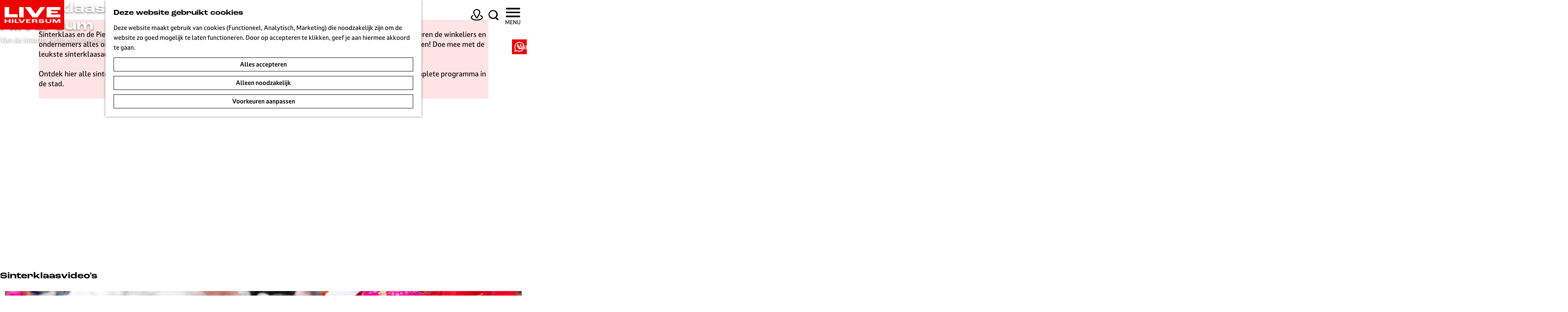

--- FILE ---
content_type: text/html; charset=UTF-8
request_url: https://www.livehilversum.com/nl/specials/sinterklaas
body_size: 14320
content:
<!DOCTYPE html>


<html lang="nl">
<head>
    <meta charset="utf-8">
    <meta http-equiv="X-UA-Compatible" content="IE=edge">
    <meta name="viewport" content="width=device-width, initial-scale=1.0">
    <meta name="msvalidate.01" content="0165B6DFBFDC76DB95E5AD1E4C980388" />
    <meta name="theme-color" content="#FF0000">

    <title>
    Sinterklaas in Hilversum |                     Live Hilversum
            </title>

                                            <script>
                window.dataLayer = window.dataLayer || [];
                function gtag(){dataLayer.push(arguments);}

                gtag('consent', 'default', {
                    'ad_personalization': 'denied',
                    'ad_storage': 'denied',
                    'ad_user_data': 'denied',
                    'analytics_storage': 'denied',
                    'functionality_storage': 'denied',
                    'personalization_storage': 'denied',
                    'security_storage': 'granted',
                    'wait_for_update': 500
                });
                gtag('set', 'ads_data_redaction', true);
            </script>
                                    <!-- Google Tag Manager -->
            <script>(function(w,d,s,l,i){w[l]=w[l]||[];w[l].push(
                    {'gtm.start': new Date().getTime(),event:'gtm.js'}
                );var f=d.getElementsByTagName(s)[0],
                    j=d.createElement(s),dl=l!='dataLayer'?'&l='+l:'';j.async=true;j.src=
                    'https://www.googletagmanager.com/gtm.js?id='+i+dl;f.parentNode.insertBefore(j,f);
                })(window,document,'script','dataLayer','GTM-W3PFL7Q');
            </script>
            <!-- End Google Tag Manager -->
                                

                        <link rel="alternate" href="https://www.livehilversum.com/nl/specials/sinterklaas" hreflang="nl"/>
        
            
    <!-- SEO -->
    <meta name="description" content="Ook dit jaar zijn Sinterklaas en de Pieten weer in Hilversum! Op zondag 16 november komt Sinterklaas aan in de Oude Haven van Hilversum. In Museum Hilversum is zijn oude vertrouwde slaapkamer weer in gereedheid gebracht. En de winkeliers en buurthuizen hebben ook alles uit de kast getrokken om Sint">
    <meta name="keywords" content="Sinterklaas Hilversum, intocht Sinterklaas 2025, Sinterklaasfeest Hilversum, Sinterklaasroute, Oude Haven Hilversum, Gijsbrecht van Amstelstraat, Glutenvrije Piet, Sinterklaas activiteiten Hilversum">
    <meta name="robots" content="all">

<!-- Open Graph -->
    <meta property="og:type" content="website">
    <meta property="og:title" content="Sinterklaas in Hilversum">
    <meta property="og:description" content="Ook dit jaar zijn Sinterklaas en de Pieten weer in Hilversum! Op zondag 17 november komt Sinterklaas aan in de Oude Haven van Hilversum. In Museum Hilversum is zijn oude vertrouwde slaapkamer weer in gereedheid gebracht. En de winkeliers en buurthuizen hebben ook alles uit de kast getrokken om Sint en de Pieten te verwelkomen.">
<meta property="og:site_name" content="Live Hilversum">
    <meta property="og:url" content="/nl/specials/sinterklaas">
                            <meta property="og:image" content="https://assets.plaece.nl/thumb/3aUXe07z6z1bRNEcqhGVxDi9LWqfe9-NNKe0iLpL9iI/resizing_type:fit/width:1200/height:0/gravity:sm/enlarge:0/aHR0cHM6Ly9hc3NldHMucGxhZWNlLm5sL2t1bWEtaGlsdmVyc3VtL3VwbG9hZHMvbWVkaWEvNjU1YzczMTYzMWJkOC9zaW50ZXJrbGFhcy1pbi1oaWx2ZXJzdW0tMi5qcGVn.jpeg">
        <meta property="og:image:type" content="image/jpeg">
                    <meta property="og:image:height" content="800">
            <meta property="og:image:width" content="1200">
                <link rel="image_src" href="https://assets.plaece.nl/thumb/3aUXe07z6z1bRNEcqhGVxDi9LWqfe9-NNKe0iLpL9iI/resizing_type:fit/width:1200/height:0/gravity:sm/enlarge:0/aHR0cHM6Ly9hc3NldHMucGxhZWNlLm5sL2t1bWEtaGlsdmVyc3VtL3VwbG9hZHMvbWVkaWEvNjU1YzczMTYzMWJkOC9zaW50ZXJrbGFhcy1pbi1oaWx2ZXJzdW0tMi5qcGVn.jpeg"/>
    














    
        <meta name="application-name" content="Live Hilversum"/>

    <link rel="apple-touch-icon-precomposed" sizes="57x57" href="/build/assets/favicon/apple-touch-icon-57x57.e3edff78f2a6c9ef4cdf.png">
    <link rel="apple-touch-icon-precomposed" sizes="114x114" href="/build/assets/favicon/apple-touch-icon-114x114.d1da8f3e5fb424a3c23b.png">
    <link rel="apple-touch-icon-precomposed" sizes="72x72" href="/build/assets/favicon/apple-touch-icon-72x72.35bf1b6e4544a5b54034.png">
    <link rel="apple-touch-icon-precomposed" sizes="144x144" href="/build/assets/favicon/apple-touch-icon-144x144.e004d342f81cd2ed8637.png">
    <link rel="apple-touch-icon-precomposed" sizes="60x60" href="/build/assets/favicon/apple-touch-icon-60x60.df6c13b75c0160e7fff8.png">
    <link rel="apple-touch-icon-precomposed" sizes="120x120" href="/build/assets/favicon/apple-touch-icon-120x120.b7c14953d649e996ad32.png">
    <link rel="apple-touch-icon-precomposed" sizes="76x76" href="/build/assets/favicon/apple-touch-icon-76x76.9e94cfae94096e26cada.png">
    <link rel="apple-touch-icon-precomposed" sizes="152x152" href="/build/assets/favicon/apple-touch-icon-152x152.f5d987b19b7c19bc3ca4.png">
    <link rel="icon" type="image/png" href="/build/assets/favicon/favicon-196x196.ccd8f2b9f2dad7f5691e.png" sizes="196x196"/>
    <link rel="icon" type="image/png" href="/build/assets/favicon/favicon-96x96.04c2b2cc6a111833f8fb.png" sizes="96x96"/>
    <link rel="icon" type="image/png" href="/build/assets/favicon/favicon-32x32.1e763f5318af1bc9c9e4.png" sizes="32x32"/>
    <link rel="icon" type="image/png" href="/build/assets/favicon/favicon-16x16.20287bd9d9a000fd4b29.png" sizes="16x16"/>
    <link rel="icon" type="image/png" href="/build/assets/favicon/favicon-128.ffceeeef7a17689f908a.png" sizes="128x128"/>
    <meta name="msapplication-TileColor" content="#FF00FF"/>
    <meta name="msapplication-TileImage" content="/build/assets/favicon/mstile-144x144.e004d342f81cd2ed8637.png">
    <meta name="msapplication-square70x70logo" content="/build/assets/favicon/mstile-70x70.ffceeeef7a17689f908a.png">
    <meta name="msapplication-square150x150logo" content="/build/assets/favicon/mstile-150x150.0c1f2e04961e8a8d37e9.png">
    <meta name="msapplication-wide310x150logo" content="/build/assets/favicon/mstile-310x150.ac621ce98227c83f54a5.png">
    <meta name="msapplication-square310x310logo" content="/build/assets/favicon/mstile-310x310.6f58622dd54c05a988fe.png">


        <link rel="preconnect" href="https://fonts.gstatic.com" crossorigin />
    <link href="https://fonts.googleapis.com/css?family=Rubik:300,500&display=swap" rel="stylesheet">
    <link href="//hello.myfonts.net/count/3989b1" rel="stylesheet">

            <link rel="stylesheet" href="https://use.typekit.net/kkc0fru.css">
    
                    <link rel="stylesheet" href="/build/main.929610bced46fe57b45d.css">
        <link rel="stylesheet" href="/build/style-print.f3472fc05d02973eebee.css" media="print">
    

        <script>
  var odpClientApi = 'https\u003A\/\/www.livehilversum.com\/_client\/nl\/odp\/api';
  var clientFavorites = 'https\u003A\/\/www.livehilversum.com\/_client\/favorite';
</script>

<script src="/build/runtime.c85b15ec1ad915a0501c.bundle.js" defer></script>
<script src="/build/main.d1eabc2673111f6bca65.bundle.js" defer></script>


    </head>

<body class="body--theme-default "                                                                  data-header-pagepart="HeroPagePart-6089"
                data-header-pagepart-options="is-full-height is-full-width has-0-tasks is-visual no-title no-subtitle theme-default no-divider no-button no-background-image"
                                                                            data-first-pagepart="ContentPagePart-12557"
                data-first-pagepart-options="container-size-medium is-general no-title no-subtitle theme-default no-divider no-button no-background-image"
                                                    data-last-pagepart="ContentPagePart-12560"
                data-last-pagepart-options="container-size-medium is-general no-title no-subtitle theme-default no-divider no-button no-background-image"
                         data-instant-intensity="viewport" data-cookie-bundle-enabled="true">
                                                    <!-- Google Tag Manager (noscript) -->
            <noscript>
                <iframe src="https://www.googletagmanager.com/ns.html?id=GTM-W3PFL7Q"
                    height="0" width="0" style="display:none;visibility:hidden"></iframe>
            </noscript>
            <!-- End Google Tag Manager (noscript) -->
                        

                
    <header class="main-header navigation-is-closed">
        <a href="#main" class="header__skiplink">Ga naar inhoud</a>
        <div class="container-fluid">
                                                        <a href="/nl"
                        title="Live Hilversum"
                        class="main-header__logo">
                                            <svg viewBox="0 0 284 105" xmlns="http://www.w3.org/2000/svg"><path d="M17 71.9h7.1v6.2h12.2v-6.2h7.1V88h-7.1v-6.7H24.1V88H17V71.9m32.2 0h7.1V88h-7.1zm13 0h7v12.9h13V88h-20V71.9m16.6 0h8.1l7.6 12.5h.1l7.5-12.5h7.2L98.5 88h-8.8L78.8 71.9m34.4 0h20.2v3.2h-13.1v3.6h10.1v2.4h-10.1v3.7h13.4V88h-20.5V71.9m25.9 0h13.3c7.5 0 11.6 1.8 11.6 4.8 0 2.1-1.6 3.4-4.2 3.8 2.8.4 4.1 1.6 4.1 3.5v4h-7.1v-3.9c0-1.5-1-2.1-3.6-2.1h-6.9v6h-7.1V71.9m13.4 7.7c3 0 4.5-.8 4.5-2.3 0-1.4-1.6-2.3-4.8-2.3h-6.1v4.5h6.4Zm16.9 2.9h6.3c0 1.7 1.3 2.9 6 2.9 4.8 0 5.9-1 5.9-2 0-.7-.5-1.1-1.6-1.3-1.3-.2-4.2-.5-6.6-.7-2.8-.2-5.7-.6-7.3-1.2-1.8-.7-2.8-1.8-2.8-3.3 0-3 4.2-5.1 12.4-5.1 9 0 12 2.1 12 5.8h-6.3c0-1.8-1.7-2.8-5.6-2.8-3.9 0-5.5.8-5.5 1.9 0 .8.4 1.2 1.4 1.5 1.1.3 4.1.5 6.5.8 3.2.3 5.6.6 7.3 1.1 2 .6 3.1 1.8 3.1 3.3 0 2.7-2.7 5.2-12.9 5.2-9.7-.4-12.3-3.2-12.3-6.1m30.5-.7v-9.9h7.1v9.7c0 2.2 2.6 3.3 6.4 3.3 3.8 0 6.4-1.1 6.4-3.3v-9.7h6.3v9.9c0 4.1-5.1 6.5-13.1 6.5-7.9-.1-13.1-2.4-13.1-6.5m32.3-9.9h11.1l6.1 10.7h.1l6.1-10.7h10.8V88h-7.1l.1-12.7h-.1L252.3 88h-6.1l-7.3-12.7.1 12.7h-6.7V71.9M17 17.1h20.5v31.6h37.7v14.2H17V17.1m65.1 0h20.2v45.8H82.1zm25.6 0h25.6l22 30.1h.1l21.7-30.1h21.8l-34.3 45.8H142l-34.3-45.8m97.6 0h61.2v12.7h-41.1v6.3h29.7v7.6h-29.7v6.5h41.1v12.7h-61.2V17.1" style="fill:#fff"/></svg>
                                        <span class="sr-only">Ga naar de homepage Live Hilversum</span>
                </a>
            
                        <ul class="handles handles--other">
                                                                        <li class="handles__item handles__item--map">
                    <a href="/nl/plan-live/citymap" class="handles__link " >
                        <span class="handles__icon icon-font icon-fill-marker2" aria-hidden="true"></span>
                        <span class="handles__name">Kaart</span>
                    </a>
                </li>
                    
                                                                        <li class="handles__item handles__item--search">
                    <a href="/nl/zoeken" class="handles__link " >
                        <span class="handles__icon icon-font icon-fill-magnifyglass" aria-hidden="true"></span>
                        <span class="handles__name">Zoeken</span>
                    </a>
                </li>
                    
                                                
            </ul>

                                        <div class="language-nav__wrapper">
                                            <nav class="language-nav" data-a11y="close" aria-labelledby="language-nav-switcher" translate="no">
                            <span id="language-nav-switcher" class="sr-only">
                    Selecteer taal
                    <span class="sr-only" aria-current="true">Huidige taal: Nederlands</span>
                </span>
                                        <button class="language-nav__item language-nav__item--nl language-nav__active-lang"
                        aria-expanded="false" aria-controls="language-nav__items" aria-haspopup="true"
                        aria-labelledby="language-nav-switcher">
                    <span class="language-nav__text" aria-hidden="true">nl</span>
                </button>
                <span class="language-nav__item language-nav__item--nl language-nav__active-lang" aria-labelledby="language-nav-switcher">
                    <span class="language-nav__text" aria-hidden="true">nl</span>
                </span>
                                        <div id="language-nav__items" class="language-nav__items">
                                                                                                        <a href="https://www.livehilversum.com/en"
                                   class="language-nav__item language-nav__item--en language-nav__link"
                                   lang="en" hreflang="en">
                                                                            <span class="language-nav__text" aria-hidden="true">en</span>
                                                                                                                <span class="sr-only">Go to the English page</span>
                                                                    </a>
                                                                                        </div>
                    </nav>
    
                </div>
            
                        <ul class="handles handles--menu">
                                    <li class="handles__item handles__item--navigation">
                        <button class="handles__link handles__link--menu" aria-haspopup="dialog" aria-controls="main-nav" aria-expanded="false">
                            <span class="handles__icon icon-font icon-fill-menu" title="Menu" aria-hidden="true"></span>
                                                            <span class="handles__name handles__name-open">Menu</span>
                                <span class="handles__name handles__name-close">sluit</span>
                                                    </button>
                    </li>
                            </ul>

                    <nav id="main-nav" class="main-header__nav main-nav" aria-label="Primair">
        <ul class="menu">
                                                                                            <li class="main-nav__parent-wrapper main-nav__parent-wrapper--has-children" data-a11y="close">
                                                        <a href="/nl/evenementen-in-hilversum" class="main-nav__link main-nav__link-parent main-nav__link--has-children      main-nav-parent-link__theme--default"
                aria-haspopup="true" aria-expanded="false"
                aria-controls="menu__children-22"                
                >
                            <span class="main-nav__link-title button-content--reset">UITagenda</span>
                                                                                                                                    </a>
                                                                                    <ul id="menu__children-22" class="menu__children">
                                                                    <li class="main-nav__child-wrapper main-nav-child__theme--default">
                <a href="/nl/evenementen-in-hilversum/vandaag" class="main-nav__link main-nav__link-child       main-nav-child-link__theme--default"
                                
                >
                            <span class="main-nav__link-title button-content--reset">Vandaag</span>
                                                                                                                                    </a>
                                </li>
                                                                        <li class="main-nav__child-wrapper main-nav-child__theme--default">
                <a href="/nl/evenementen-in-hilversum/morgen" class="main-nav__link main-nav__link-child       main-nav-child-link__theme--default"
                                
                >
                            <span class="main-nav__link-title button-content--reset">Morgen</span>
                                                                                                                                    </a>
                                </li>
                                                                        <li class="main-nav__child-wrapper main-nav-child__theme--default">
                <a href="/nl/evenementen-in-hilversum/dit-weekend" class="main-nav__link main-nav__link-child       main-nav-child-link__theme--default"
                                
                >
                            <span class="main-nav__link-title button-content--reset">Dit weekend</span>
                                                                                                                                    </a>
                                </li>
                                                </ul>
                                            </li>
                                    <li class="main-nav__parent-wrapper main-nav__parent-wrapper--has-children" data-a11y="close">
                                                        <a href="/nl/discover-live" class="main-nav__link main-nav__link-parent main-nav__link--has-children      main-nav-parent-link__theme--default"
                aria-haspopup="true" aria-expanded="false"
                aria-controls="menu__children-2"                
                >
                            <span class="main-nav__link-title button-content--reset">Discover live</span>
                                                                                                                                    </a>
                                                                                    <ul id="menu__children-2" class="menu__children">
                                                                    <li class="main-nav__child-wrapper main-nav-child__theme--default">
                <a href="/nl/discover-live/mediastad-van-nederland" class="main-nav__link main-nav__link-child       main-nav-child-link__theme--default"
                                
                >
                            <span class="main-nav__link-title button-content--reset">Hilversum Mediastad</span>
                                                                                                                                    </a>
                                </li>
                                                                        <li class="main-nav__child-wrapper main-nav-child__theme--default">
                <a href="/nl/discover-live/eten-en-drinken-in-hilversum" class="main-nav__link main-nav__link-child       main-nav-child-link__theme--default"
                                
                >
                            <span class="main-nav__link-title button-content--reset">Eten, drinken &amp; uitgaan</span>
                                                                                                                                    </a>
                                </li>
                                                                        <li class="main-nav__child-wrapper main-nav-child__theme--default">
                <a href="/nl/discover-live/cultuur" class="main-nav__link main-nav__link-child       main-nav-child-link__theme--default"
                                
                >
                            <span class="main-nav__link-title button-content--reset">Musea &amp; podia</span>
                                                                                                                                    </a>
                                </li>
                                                                        <li class="main-nav__child-wrapper main-nav-child__theme--default">
                <a href="/nl/discover-live/winkelen" class="main-nav__link main-nav__link-child       main-nav-child-link__theme--default"
                                
                >
                            <span class="main-nav__link-title button-content--reset">Winkelen</span>
                                                                                                                                    </a>
                                </li>
                                                                        <li class="main-nav__child-wrapper main-nav-child__theme--default">
                <a href="/nl/discover-live/ongekende-natuur" class="main-nav__link main-nav__link-child       main-nav-child-link__theme--default"
                                
                >
                            <span class="main-nav__link-title button-content--reset">Natuur</span>
                                                                                                                                    </a>
                                </li>
                                                                        <li class="main-nav__child-wrapper main-nav-child__theme--default">
                <a href="/nl/discover-live/unieke-architectuur" class="main-nav__link main-nav__link-child       main-nav-child-link__theme--default"
                                
                >
                            <span class="main-nav__link-title button-content--reset">Architectuur</span>
                                                                                                                                    </a>
                                </li>
                                                                        <li class="main-nav__child-wrapper main-nav-child__theme--default">
                <a href="/nl/discover-live/kids" class="main-nav__link main-nav__link-child       main-nav-child-link__theme--default"
                                
                >
                            <span class="main-nav__link-title button-content--reset">Kids</span>
                                                                                                                                    </a>
                                </li>
                                                </ul>
                                            </li>
                                    <li class="main-nav__parent-wrapper main-nav__parent-wrapper--has-children" data-a11y="close">
                                                        <a href="/nl/plan-live" class="main-nav__link main-nav__link-parent main-nav__link--has-children      main-nav-parent-link__theme--default"
                aria-haspopup="true" aria-expanded="false"
                aria-controls="menu__children-18"                
                >
                            <span class="main-nav__link-title button-content--reset">Plan live</span>
                                                                                                                                    </a>
                                                                                    <ul id="menu__children-18" class="menu__children">
                                                                    <li class="main-nav__child-wrapper main-nav-child__theme--default">
                <a href="/nl/plan-live/bereikbaarheid" class="main-nav__link main-nav__link-child       main-nav-child-link__theme--default"
                                
                >
                            <span class="main-nav__link-title button-content--reset">Bereikbaarheid</span>
                                                                                                                                    </a>
                                </li>
                                                                        <li class="main-nav__child-wrapper main-nav-child__theme--default">
                <a href="/nl/plan-live/overnachten" class="main-nav__link main-nav__link-child       main-nav-child-link__theme--default"
                                
                >
                            <span class="main-nav__link-title button-content--reset">Overnachten</span>
                                                                                                                                    </a>
                                </li>
                                                                        <li class="main-nav__child-wrapper main-nav-child__theme--default">
                <a href="/nl/plan-live/locatieverhuur" class="main-nav__link main-nav__link-child       main-nav-child-link__theme--default"
                                
                >
                            <span class="main-nav__link-title button-content--reset">Locatieverhuur</span>
                                                                                                                                    </a>
                                </li>
                                                                        <li class="main-nav__child-wrapper main-nav-child__theme--default">
                <a href="/nl/plan-live/vvv-tourist-information" class="main-nav__link main-nav__link-child       main-nav-child-link__theme--default"
                                
                >
                            <span class="main-nav__link-title button-content--reset">VVV Hilversum</span>
                                                                                                                                    </a>
                                </li>
                                                </ul>
                                            </li>
                                    <li class="main-nav__parent-wrapper main-nav__parent-wrapper--has-children" data-a11y="close">
                                                        <a href="/nl/specials" class="main-nav__link main-nav__link-parent main-nav__link--has-children    main-nav__link--active is-open main-nav-parent-link__theme--default"
                aria-haspopup="true" aria-expanded="false"
                aria-controls="menu__children-42"                aria-current="page"
                >
                            <span class="main-nav__link-title button-content--reset">Special live</span>
                                                                                                                                    </a>
                                                                                    <ul id="menu__children-42" class="menu__children">
                                                                    <li class="main-nav__child-wrapper main-nav-child__theme--default">
                <a href="/nl/specials/stadsdichter" class="main-nav__link main-nav__link-child       main-nav-child-link__theme--default"
                                
                >
                            <span class="main-nav__link-title button-content--reset">Stadsdichter</span>
                                                                                                                                    </a>
                                </li>
                                                                        <li class="main-nav__child-wrapper main-nav-child__theme--default">
                <a href="/nl/specials/hilversum-inclusief" class="main-nav__link main-nav__link-child       main-nav-child-link__theme--default"
                                
                >
                            <span class="main-nav__link-title button-content--reset">Hilversum Inclusief</span>
                                                                                                                                    </a>
                                </li>
                                                </ul>
                                            </li>
                                    <li class="main-nav__parent-wrapper main-nav__parent-wrapper--has-children" data-a11y="close">
                                                        <a href="/nl/contact" class="main-nav__link main-nav__link-parent main-nav__link--has-children      main-nav-parent-link__theme--default"
                aria-haspopup="true" aria-expanded="false"
                aria-controls="menu__children-38"                
                >
                            <span class="main-nav__link-title button-content--reset">And more</span>
                                                                                                                                    </a>
                                                                                    <ul id="menu__children-38" class="menu__children">
                                                                    <li class="main-nav__child-wrapper main-nav-child__theme--default">
                <a href="/nl/contact/event-aanmelden" class="main-nav__link main-nav__link-child       main-nav-child-link__theme--default"
                                
                >
                            <span class="main-nav__link-title button-content--reset">Event aanmelden</span>
                                                                                                                                    </a>
                                </li>
                                                                        <li class="main-nav__child-wrapper main-nav-child__theme--default">
                <a href="/nl/contact/hilversum-marketing" class="main-nav__link main-nav__link-child       main-nav-child-link__theme--default"
                                
                >
                            <span class="main-nav__link-title button-content--reset">Hilversum Marketing</span>
                                                                                                                                    </a>
                                </li>
                                                                        <li class="main-nav__child-wrapper main-nav-child__theme--default">
                <a href="/nl/contact/pers-en-media" class="main-nav__link main-nav__link-child       main-nav-child-link__theme--default"
                                
                >
                            <span class="main-nav__link-title button-content--reset">Pers &amp; media</span>
                                                                                                                                    </a>
                                </li>
                                                </ul>
                                            </li>
                                                                        <li class="main-nav__parent-wrapper main-nav-parent__theme--default">
                <a href="/nl/webshop" class="main-nav__link main-nav__link-parent       main-nav-parent-link__theme--default"
                                
                >
                            <span class="main-nav__link-title button-content--reset">Webshop</span>
                                                                                                                                    </a>
                                </li>
                                                                                                        </ul>
    </nav>
    <div class="main-nav__overlay"></div>


                        <div class="main-header__social container-fluid">
                            
                                    <div class="social">
                                                                                                                                                        <a class="social__link" href="https://www.facebook.com/LiveHsum/"
                                                                                data-social="facebook"
                                        data-ga-category="social-media"
                                        data-ga-action="social-facebook">
                                                                            <span class="social__icon icon-font icon-fill-facebook"
                                                aria-hidden="true"></span>
                                                                                                                <span class="social__name">Facebook Live Hilversum</span>
                                                                    </a>
                                                                                                                                                                                                            <a class="social__link" href="https://www.instagram.com/livehilversum/"
                                                                                data-social="instagram"
                                        data-ga-category="social-media"
                                        data-ga-action="social-instagram">
                                                                            <span class="social__icon icon-font icon-fill-instagram"
                                                aria-hidden="true"></span>
                                                                                                                <span class="social__name">Instagram Live Hilversum</span>
                                                                    </a>
                                                                                                                                                                                                            <a class="social__link" href="https://www.youtube.com/channel/UCcZYWIhRZZzMWHhsqsXiEQA"
                                                                                data-social="youtube"
                                        data-ga-category="social-media"
                                        data-ga-action="social-youtube">
                                                                            <span class="social__icon icon-font icon-fill-youtube"
                                                aria-hidden="true"></span>
                                                                                                                <span class="social__name">YouTube Live Hilversum</span>
                                                                    </a>
                                                                                                                                                                                                            <a class="social__link" href="https://www.tiktok.com/@livehilversum"
                                                                                data-social="tiktok"
                                        data-ga-category="social-media"
                                        data-ga-action="social-tiktok">
                                                                            <span class="social__icon icon-font icon-fill-tiktok"
                                                aria-hidden="true"></span>
                                                                                                                <span class="social__name">TikTok Live Hilversum</span>
                                                                    </a>
                                                                                        </div>
                        
            </div>

        </div>
    </header>

    
        <main id="main">
        <span id="slidedown" class="slidedown anchor"></span>

                                            
                                                                                            
        <header class="pagepart_wrapper pagepart_wrapper_type__HeroPagePart pagepart--theme-default
                                                                        pagepart--is-aligned-center
                 pagepart--is-visual"  >
                            
                            
        
                    <div class="pagepart__content pagepart__content--is-aligned-center " >
                                        
<div class="splide__carousel hero__pagepart viewport-width viewport-height hero__alignment-vertical--center hero__alignment-horizontal--left"
        data-has-tasks="false">
                                                                    
                                                                                                            
                <div class="hero__text hero__text--vertical-center hero__text--horizontal-left container-fluid">
                                            <div class="hero__text-container has-content has-title has-subtitle">
                                                            <h1 class="hero__title">Sinterklaas in Hilversum</h1>
                            
                                                                                                <p class="hero__subtitle">Van de intocht, Sints slaapkamer tot theatervoorstellingen</p>
                                                            
                                                                                                                </div>
                                    </div>
                                                                
            <div class="splide splide__main hero__carousel"
                                                                                                        data-splide='{
                            "type":"slide"
                            
                            ,"live":false
                            ,"pagination":false
                            ,"arrows":false
                            
                            
                            ,"interval":5000
                            ,"flickPower":200
                            ,"video": {
                                "autoplay": false,
                                "mute": false,
                                "loop": false,
                                "playerOptions": {
                                    "vimeo": {
                                        "controls": 1
                                    },
                                    "youtube": {
                                        "controls": 1
                                    }
                                }
                            },
                            "soundcloud": {
                                "autoplay": false
                            }
                            ,"drag":false
                                ,"i18n": {
        "prev": "Vorige slide"
        ,"next": "Volgende slide"
        ,"first": "Ga naar eerste slide"
        ,"last": "Ga naar laatste slide"
        ,"slideX": "Ga naar slide %s"
        ,"pageX": "Ga naar pagina %s"
        ,"play": "Start automatisch afspelen"
        ,"pause": "Pauzeer automatisch afspelen"
        ,"carousel": "carousel"
        ,"select": "Selecteer slide om te tonen"
        ,"slide": "slide"
        ,"slideLabel": "%s van %s"
        ,"playVideo": "Video afspelen"
    }
    
                        }'
                    >
                                                                                                                                        <a href="#slidedown" class="hero__slidedown icon-font icon-fill-arrow-down">
            <span class="sr-only">Scroll naar beneden</span>
        </a>
                            <div class="splide__track hero__track">
                        <figure class="splide__list hero__list" >
                                                                                                
                                                                                                                                                                                                                                                                                            <picture class="img__wrapper img--theme-default splide__slide hero__item hero__item--theme-default"
                    >
                                                                                                                                                                        <source type="image/webp"
                                        srcset="https://assets.plaece.nl/thumb/-CRXPNHEDReO0LvLofaRZv4gSyicMeDz1Mcc719iI78/resizing_type:fit/width:960/height:0/gravity:sm/enlarge:0/aHR0cHM6Ly9hc3NldHMucGxhZWNlLm5sL2t1bWEtaGlsdmVyc3VtL3VwbG9hZHMvbWVkaWEvNjcxYTM4NDNlZmE2My83NTYtanVycmlhbi1waG90b2dyYXBoeS1pLW8tdi1oaWx2ZXJzdW0tbWFya2V0aW5nLmpwZw.webp" media="(max-width: 500px)">
                                                                            <source srcset="https://assets.plaece.nl/thumb/NlRna3TY-GKY6fOX8iAngY-KFRu-feG2vtYIfb-BWAY/resizing_type:fit/width:960/height:0/gravity:sm/enlarge:0/aHR0cHM6Ly9hc3NldHMucGxhZWNlLm5sL2t1bWEtaGlsdmVyc3VtL3VwbG9hZHMvbWVkaWEvNjcxYTM4NDNlZmE2My83NTYtanVycmlhbi1waG90b2dyYXBoeS1pLW8tdi1oaWx2ZXJzdW0tbWFya2V0aW5nLmpwZw.jpg" media="(max-width: 500px)">
                                                                                                                                                        <source type="image/webp"
                                        srcset="https://assets.plaece.nl/thumb/ewMYnpxJxQZ9aoK4tHn1eQpRbt53SPXLRYAcU0c7m2Q/resizing_type:fit/width:1280/height:0/gravity:sm/enlarge:0/aHR0cHM6Ly9hc3NldHMucGxhZWNlLm5sL2t1bWEtaGlsdmVyc3VtL3VwbG9hZHMvbWVkaWEvNjcxYTM4NDNlZmE2My83NTYtanVycmlhbi1waG90b2dyYXBoeS1pLW8tdi1oaWx2ZXJzdW0tbWFya2V0aW5nLmpwZw.webp" media="(max-width: 1079px)">
                                                                            <source srcset="https://assets.plaece.nl/thumb/BMz7ec_axRI4kieYIStNDlNDZPDzzOZSwue7xcPDpz4/resizing_type:fit/width:1280/height:0/gravity:sm/enlarge:0/aHR0cHM6Ly9hc3NldHMucGxhZWNlLm5sL2t1bWEtaGlsdmVyc3VtL3VwbG9hZHMvbWVkaWEvNjcxYTM4NDNlZmE2My83NTYtanVycmlhbi1waG90b2dyYXBoeS1pLW8tdi1oaWx2ZXJzdW0tbWFya2V0aW5nLmpwZw.jpg" media="(max-width: 1079px)">
                                                                                                                                                        <source type="image/webp"
                                        srcset="https://assets.plaece.nl/thumb/BcpYbJMbMLh_JyNAz9tjx-MyxVts6YzZnyQSb2E-ahY/resizing_type:fit/width:1580/height:0/gravity:sm/enlarge:0/aHR0cHM6Ly9hc3NldHMucGxhZWNlLm5sL2t1bWEtaGlsdmVyc3VtL3VwbG9hZHMvbWVkaWEvNjcxYTM4NDNlZmE2My83NTYtanVycmlhbi1waG90b2dyYXBoeS1pLW8tdi1oaWx2ZXJzdW0tbWFya2V0aW5nLmpwZw.webp">
                                                                            <source srcset="https://assets.plaece.nl/thumb/FVr9ZmxMBpuL0hvPVjq_lqG0XfwCf6iZRAfLK_9omBM/resizing_type:fit/width:1580/height:0/gravity:sm/enlarge:0/aHR0cHM6Ly9hc3NldHMucGxhZWNlLm5sL2t1bWEtaGlsdmVyc3VtL3VwbG9hZHMvbWVkaWEvNjcxYTM4NDNlZmE2My83NTYtanVycmlhbi1waG90b2dyYXBoeS1pLW8tdi1oaWx2ZXJzdW0tbWFya2V0aW5nLmpwZw.jpg">
                                                    <img src="https://assets.plaece.nl/thumb/NlRna3TY-GKY6fOX8iAngY-KFRu-feG2vtYIfb-BWAY/resizing_type:fit/width:960/height:0/gravity:sm/enlarge:0/aHR0cHM6Ly9hc3NldHMucGxhZWNlLm5sL2t1bWEtaGlsdmVyc3VtL3VwbG9hZHMvbWVkaWEvNjcxYTM4NDNlZmE2My83NTYtanVycmlhbi1waG90b2dyYXBoeS1pLW8tdi1oaWx2ZXJzdW0tbWFya2V0aW5nLmpwZw.jpg"
                        class="img__main "
                        alt="" 
                        style="object-position: 62.57% 45.78%">
            </picture>
                                        
                                                    </figure>
                    </div>
                
            </div>
            
                </div>
            </div>
        
                </header>
    
                    
                                        
        
                        
                                                                                            
        <section class="pagepart_wrapper pagepart_wrapper_type__ContentPagePart pagepart--theme-default
                                                                        pagepart--is-aligned-center
        pagepart--has-max-width-medium                                          pagepart--is-general pagepart_wrapper_type__content--has-one-columns pagepart_wrapper_type__content--has-columns-with-theme-light
"  >
                            
                            
        
                    <div class="pagepart__content pagepart__content--is-aligned-center " >
                                    
        <div class="content-columns content-columns--one-columns container-medium">
                            <div class="content-columns__column content-column--theme-light content-columns__column--one has-gutter container-padding">

                            <div class="inner-container wysiwyg-content content__content">
                    <p>Sinterklaas en de Pieten zijn weer in Hilversum! In Fotomuseum Hilversum staat zijn slaapkamer klaar. In de stad versieren de winkeliers en ondernemers alles om hem feestelijk te ontvangen. Maar o nee… er is een probleem. Eén van zijn schoenen is verdwenen! Doe mee met de leukste sinterklaasactiviteiten, kom de Sint ontmoeten en help mee de schoen van Sint terug te vinden.</p>

<p>Ontdek hier alle sinterklaasactiviteiten, tips en praktische informatie rond de intocht Sinterklaas Hilversum en het complete programma in de stad.</p>
                </div>
            
            </div>
                        </div>
                </div>
        
                </section>
            
                                                                                            
        <section class="pagepart_wrapper pagepart_wrapper_type__CarouselPagePart pagepart--theme-overlap_light
                                                                        pagepart--is-aligned-center
                 pagepart--is-visual"  >
                            
                            
        
                    <div class="pagepart__content pagepart__content--is-aligned-center " >
                                                                                            <div class="splide__carousel pagepart-carousel
             container-width             ">
                                    <div class="splide splide__main carousel__main"
                                                                                                                                                            data-splide='{
                                    "type":"slide"
                                    
                                    ,"live":false
                                    ,"arrows":false
                                    ,"pagination":false
                                    ,"updateOnMove":true
                                    
                                    
                                    ,"interval":5000
                                    ,"flickPower":200
                                    ,"video": {
                                        "autoplay": false,
                                        "mute": false,
                                        "loop": false,
                                        "playerOptions": {
                                            "vimeo": {
                                                "controls": 1
                                            },
                                            "youtube": {
                                                "controls": 1
                                            }
                                        }
                                    },
                                    "soundcloud": {
                                        "autoplay": false
                                    },
                                    "drag":false
                                         ,"i18n": {
        "prev": "Vorige slide"
        ,"next": "Volgende slide"
        ,"first": "Ga naar eerste slide"
        ,"last": "Ga naar laatste slide"
        ,"slideX": "Ga naar slide %s"
        ,"pageX": "Ga naar pagina %s"
        ,"play": "Start automatisch afspelen"
        ,"pause": "Pauzeer automatisch afspelen"
        ,"carousel": "carousel"
        ,"select": "Selecteer slide om te tonen"
        ,"slide": "slide"
        ,"slideLabel": "%s van %s"
        ,"playVideo": "Video afspelen"
    }
    
                                }'
                            >
                                                                                                                                                                                                            <div class="splide__track carousel__track">
                                <ul class="splide__list carousel__list">
                                                                                                                                    
            
            
            <li class="splide__slide carousel__item item--theme-default item--has-btn item--has-title  item--has-text item--has-content   item--has-background-image"
                 >
                                                                                        
                                                <div class="carousel__text-aligner grid-aligned-vertical--top grid-aligned-horizontal--left container-fluid">
                                                        <div class="carousel__text-container">
                                                                                                            <h3                                                 class="carousel__title">
                                            Live Blog
                                        </h3>
                                                                                                                                                                                                                                                                                    <p                                                class="carousel__text">Volg hier het laatste nieuws over Sinterklaas in Hilversum.</p>
                                                                                                                <p class="carousel__link">
            <a href="/nl/specials/sinterklaas/live-blog"                     class="btn">Naar de liveblog</a>
        </p>

                <a class="carousel__triangle" href="/nl/specials/sinterklaas/live-blog"
                 tabindex="-1" aria-hidden="true">
        </a>
                                </div>
                        </div>
                                    
                                                                                                                                                                                                                                                                                                                    <picture class="img__wrapper img--theme-default carousel__image-container img__wrapper grid-aligned-vertical--top grid-aligned-horizontal--left"
                    >
                                                                                                                                                                        <source type="image/webp"
                                        srcset="https://assets.plaece.nl/thumb/h9VftsHoGP0shW_Olk3-KngLP_uXXihK4P7mWo25OJo/resizing_type:fit/width:960/height:0/gravity:sm/enlarge:0/aHR0cHM6Ly9hc3NldHMucGxhZWNlLm5sL2t1bWEtaGlsdmVyc3VtL3VwbG9hZHMvbWVkaWEvNjcxYTNhYjQwNTQ5OC83MjUtanVycmlhbi1waG90b2dyYXBoeS1pLW8tdi1oaWx2ZXJzdW0tbWFya2V0aW5nLmpwZw.webp" media="(max-width: 500px)">
                                                                            <source srcset="https://assets.plaece.nl/thumb/YIW0kvw8BkZNMJgC3V-teFzmWfovzLZEAnc8hY7Am00/resizing_type:fit/width:960/height:0/gravity:sm/enlarge:0/aHR0cHM6Ly9hc3NldHMucGxhZWNlLm5sL2t1bWEtaGlsdmVyc3VtL3VwbG9hZHMvbWVkaWEvNjcxYTNhYjQwNTQ5OC83MjUtanVycmlhbi1waG90b2dyYXBoeS1pLW8tdi1oaWx2ZXJzdW0tbWFya2V0aW5nLmpwZw.jpg" media="(max-width: 500px)">
                                                                                                                                                        <source type="image/webp"
                                        srcset="https://assets.plaece.nl/thumb/dRhG0aq5LifMvqNBQN-X_Pq2HYmyQqQmEwK1_7JygfI/resizing_type:fit/width:1280/height:0/gravity:sm/enlarge:0/aHR0cHM6Ly9hc3NldHMucGxhZWNlLm5sL2t1bWEtaGlsdmVyc3VtL3VwbG9hZHMvbWVkaWEvNjcxYTNhYjQwNTQ5OC83MjUtanVycmlhbi1waG90b2dyYXBoeS1pLW8tdi1oaWx2ZXJzdW0tbWFya2V0aW5nLmpwZw.webp">
                                                                            <source srcset="https://assets.plaece.nl/thumb/mu0b3B1d72cGP-wchsjZl6S63r9QWdRiSRVTSBlr4ac/resizing_type:fit/width:1280/height:0/gravity:sm/enlarge:0/aHR0cHM6Ly9hc3NldHMucGxhZWNlLm5sL2t1bWEtaGlsdmVyc3VtL3VwbG9hZHMvbWVkaWEvNjcxYTNhYjQwNTQ5OC83MjUtanVycmlhbi1waG90b2dyYXBoeS1pLW8tdi1oaWx2ZXJzdW0tbWFya2V0aW5nLmpwZw.jpg">
                                                    <img src="https://assets.plaece.nl/thumb/YIW0kvw8BkZNMJgC3V-teFzmWfovzLZEAnc8hY7Am00/resizing_type:fit/width:960/height:0/gravity:sm/enlarge:0/aHR0cHM6Ly9hc3NldHMucGxhZWNlLm5sL2t1bWEtaGlsdmVyc3VtL3VwbG9hZHMvbWVkaWEvNjcxYTNhYjQwNTQ5OC83MjUtanVycmlhbi1waG90b2dyYXBoeS1pLW8tdi1oaWx2ZXJzdW0tbWFya2V0aW5nLmpwZw.jpg"
                        class="img__main "
                        alt="" loading="lazy"
                        style="object-position: 48.97% 75.58%">
            </picture>
                                                                                </li>
    
                                                                    </ul>
                            </div>
                                            </div>
                            </div>
                        </div>
        
                </section>
            
                                                                                            
        <section class="pagepart_wrapper pagepart_wrapper_type__DoorwayGridPagePart pagepart--theme-default
        pagepart_wrapper_type__header--has-title                pagepart_wrapper--has-header                                                pagepart--is-aligned-left
                 pagepart--is-grid"  >
                                    <span class="anchor" id="10243-sinterklaasvideos"></span>
                    
                            
                                    <header class="pagepart__header pagepart__header--is-aligned-left">
                                            <div class="pagepart__header-container container-fluid">
                                    <h2 class="pagepart__header-h2">
              <span class="pagepart__header-title">Sinterklaasvideo's</span>
              
        
    </h2>
    
                        </div>
                                    </header>
                    
                    <div class="pagepart__content pagepart__content--is-aligned-left " >
                                
            <ul class="container-wide doorway-grid doorway-grid--triple "
                data-tiles-count="3">
                                                                                                                                                            
                                    <li class="doorway-grid__tile doorway-grid__tile--1 doorway-grid__tile--default doorway-grid__tile--has-content doorway-grid__tile--has-text"
                            data-is-visible="false"
                            >
                                                                                                                        <div class="doorway-grid__content doorway-grid__content--has-title doorway-grid__content--has-text">
                                                                                                                                    <h3 class="doorway-grid__title">
                                                    <span class="doorway-grid__title-heading">Aftermovie intocht</span>
                                                </h3>
                                                                                                                                                                                                                        <div class="doorway-grid__text">
                                                    <p>Zondag 16 november arriveerde Sinterklaas in de Oude Haven. De cameraman filmde alles: blije kinderen, de intocht en natuurlijk Sinterklaas zelf.</p>
                                                                                                            <a                             href="https://youtu.be/EL_r0ik9WCg"
                                                class="btn doorway-grid__button"
                                                data-link-id="1"
                                                tabindex="-1"
                                                target="_blank"
                    >Bekijk de aftermovie</a>                                                                                                    </div>
                                                                                                                        </div>
                                                                                                                                                            <a                             href="https://youtu.be/EL_r0ik9WCg"
                                                class="doorway-grid__tile-overlay link-overlay"
                                                data-link-id="1"
                                                target="_blank"
                    >                                            <span class="sr-only">Aftermovie intocht</span>
                                        </a>                                                                                                                                                                                                                                                                                                                                                                                                                            <picture class="img__wrapper img--theme-default doorway-grid__image theme-default"
                    data-copyright="&copy; Margot Brakel Fotografie">
                                                                                                                                                                        <source type="image/webp"
                                        srcset="https://assets.plaece.nl/thumb/Rl7ns3H-jkwtpmvMKDjqLSt2Xl25OuEgPBjvWgjmblY/resizing_type:fit/width:960/height:0/gravity:sm/enlarge:0/aHR0cHM6Ly9hc3NldHMucGxhZWNlLm5sL2t1bWEtaGlsdmVyc3VtL3VwbG9hZHMvbWVkaWEvNjkxZGMwMWZlYzcyNi8yNjUzLW1hcmdvdC1icmFrZWwtZm90b2dyYWZpZS5qcGc.webp" media="(max-width: 767px)">
                                                                            <source srcset="https://assets.plaece.nl/thumb/eynV8t9HMh07df6wBHvFjTjW73L4hZyO2et61333rcg/resizing_type:fit/width:960/height:0/gravity:sm/enlarge:0/aHR0cHM6Ly9hc3NldHMucGxhZWNlLm5sL2t1bWEtaGlsdmVyc3VtL3VwbG9hZHMvbWVkaWEvNjkxZGMwMWZlYzcyNi8yNjUzLW1hcmdvdC1icmFrZWwtZm90b2dyYWZpZS5qcGc.jpg" media="(max-width: 767px)">
                                                                                                                                                        <source type="image/webp"
                                        srcset="https://assets.plaece.nl/thumb/Rl7ns3H-jkwtpmvMKDjqLSt2Xl25OuEgPBjvWgjmblY/resizing_type:fit/width:960/height:0/gravity:sm/enlarge:0/aHR0cHM6Ly9hc3NldHMucGxhZWNlLm5sL2t1bWEtaGlsdmVyc3VtL3VwbG9hZHMvbWVkaWEvNjkxZGMwMWZlYzcyNi8yNjUzLW1hcmdvdC1icmFrZWwtZm90b2dyYWZpZS5qcGc.webp">
                                                                            <source srcset="https://assets.plaece.nl/thumb/eynV8t9HMh07df6wBHvFjTjW73L4hZyO2et61333rcg/resizing_type:fit/width:960/height:0/gravity:sm/enlarge:0/aHR0cHM6Ly9hc3NldHMucGxhZWNlLm5sL2t1bWEtaGlsdmVyc3VtL3VwbG9hZHMvbWVkaWEvNjkxZGMwMWZlYzcyNi8yNjUzLW1hcmdvdC1icmFrZWwtZm90b2dyYWZpZS5qcGc.jpg">
                                                    <img src="https://assets.plaece.nl/thumb/eynV8t9HMh07df6wBHvFjTjW73L4hZyO2et61333rcg/resizing_type:fit/width:960/height:0/gravity:sm/enlarge:0/aHR0cHM6Ly9hc3NldHMucGxhZWNlLm5sL2t1bWEtaGlsdmVyc3VtL3VwbG9hZHMvbWVkaWEvNjkxZGMwMWZlYzcyNi8yNjUzLW1hcmdvdC1icmFrZWwtZm90b2dyYWZpZS5qcGc.jpg"
                        class="img__main doorway-grid__img"
                        alt="" loading="lazy"
                        >
            </picture>
                                                                                                        </li>
                                                                                                                                                                            
                                    <li class="doorway-grid__tile doorway-grid__tile--2 doorway-grid__tile--default doorway-grid__tile--has-content doorway-grid__tile--has-text"
                            data-is-visible="false"
                            >
                                                                                                                        <div class="doorway-grid__content doorway-grid__content--has-title doorway-grid__content--has-text">
                                                                                                                                    <h3 class="doorway-grid__title">
                                                    <span class="doorway-grid__title-heading">Gedicht voor de Sint</span>
                                                </h3>
                                                                                                                                                                                                                        <div class="doorway-grid__text">
                                                    <p>Wat een gedoe… de gouden schoen van Sinterklaas is nog steeds spoorloos! Stadsdichter Charlotte de Raad kreeg een idee. “Hier hoort een gedicht bij!”, zei ze.</p>
                                                                                                            <a                             href="/nl/stadsgedichten/gouden-dagen"
                                                class="btn doorway-grid__button"
                                                data-link-id="2"
                                                tabindex="-1"
                                        >Naar het gedicht</a>                                                                                                    </div>
                                                                                                                        </div>
                                                                                                                                                            <a                             href="/nl/stadsgedichten/gouden-dagen"
                                                class="doorway-grid__tile-overlay link-overlay"
                                                data-link-id="2"
                                        >                                            <span class="sr-only">Gedicht voor de Sint</span>
                                        </a>                                                                                                                                                                                                                                                                                                                                                                                                                            <picture class="img__wrapper img--theme-default doorway-grid__image theme-default"
                    data-copyright="&copy; Eduard Metz">
                                                                                                                                                                        <source type="image/webp"
                                        srcset="https://assets.plaece.nl/thumb/ToPh7xZ6ea9v7d2q6x4IwvQkd7pHJILWhb-ATExz9LA/resizing_type:fit/width:960/height:0/gravity:sm/enlarge:0/aHR0cHM6Ly9hc3NldHMucGxhZWNlLm5sL2t1bWEtaGlsdmVyc3VtL3VwbG9hZHMvbWVkaWEvNjkxZGM0YzJlNDQ0Yy84MDctZWR1YXJkLW1ldHouanBn.webp" media="(max-width: 767px)">
                                                                            <source srcset="https://assets.plaece.nl/thumb/mhVpo9a4qE4UAOVgDqOALq7HjM-v2KjbqF7yPYmiQx4/resizing_type:fit/width:960/height:0/gravity:sm/enlarge:0/aHR0cHM6Ly9hc3NldHMucGxhZWNlLm5sL2t1bWEtaGlsdmVyc3VtL3VwbG9hZHMvbWVkaWEvNjkxZGM0YzJlNDQ0Yy84MDctZWR1YXJkLW1ldHouanBn.jpg" media="(max-width: 767px)">
                                                                                                                                                        <source type="image/webp"
                                        srcset="https://assets.plaece.nl/thumb/ToPh7xZ6ea9v7d2q6x4IwvQkd7pHJILWhb-ATExz9LA/resizing_type:fit/width:960/height:0/gravity:sm/enlarge:0/aHR0cHM6Ly9hc3NldHMucGxhZWNlLm5sL2t1bWEtaGlsdmVyc3VtL3VwbG9hZHMvbWVkaWEvNjkxZGM0YzJlNDQ0Yy84MDctZWR1YXJkLW1ldHouanBn.webp">
                                                                            <source srcset="https://assets.plaece.nl/thumb/mhVpo9a4qE4UAOVgDqOALq7HjM-v2KjbqF7yPYmiQx4/resizing_type:fit/width:960/height:0/gravity:sm/enlarge:0/aHR0cHM6Ly9hc3NldHMucGxhZWNlLm5sL2t1bWEtaGlsdmVyc3VtL3VwbG9hZHMvbWVkaWEvNjkxZGM0YzJlNDQ0Yy84MDctZWR1YXJkLW1ldHouanBn.jpg">
                                                    <img src="https://assets.plaece.nl/thumb/mhVpo9a4qE4UAOVgDqOALq7HjM-v2KjbqF7yPYmiQx4/resizing_type:fit/width:960/height:0/gravity:sm/enlarge:0/aHR0cHM6Ly9hc3NldHMucGxhZWNlLm5sL2t1bWEtaGlsdmVyc3VtL3VwbG9hZHMvbWVkaWEvNjkxZGM0YzJlNDQ0Yy84MDctZWR1YXJkLW1ldHouanBn.jpg"
                        class="img__main doorway-grid__img"
                        alt="" loading="lazy"
                        style="object-position: 50.61% 27.73%">
            </picture>
                                                                                                        </li>
                                                                                                                                                                            
                                    <li class="doorway-grid__tile doorway-grid__tile--3 doorway-grid__tile--default doorway-grid__tile--has-content doorway-grid__tile--has-text"
                            data-is-visible="false"
                            >
                                                                                                                        <div class="doorway-grid__content doorway-grid__content--has-title doorway-grid__content--has-text">
                                                                                                                                    <h3 class="doorway-grid__title">
                                                    <span class="doorway-grid__title-heading">Sints gouden schoen is terecht!</span>
                                                </h3>
                                                                                                                                                                                                                        <div class="doorway-grid__text">
                                                    <p>De gouden schoen van Sinterklaas is gevonden! De Sint is ontzettend opgelucht en heeft daarom een speciale video opgenomen waarin hij precies vertelt hoe het mysterie is opgelost.</p>
                                                                                                            <a                             href="https://youtube.com/shorts/RtsAQgdY5Bg"
                                                class="btn doorway-grid__button"
                                                data-link-id="3"
                                                tabindex="-1"
                                        >Bekijk de video</a>                                                                                                    </div>
                                                                                                                        </div>
                                                                                                                                                            <a                             href="https://youtube.com/shorts/RtsAQgdY5Bg"
                                                class="doorway-grid__tile-overlay link-overlay"
                                                data-link-id="3"
                                        >                                            <span class="sr-only">Sints gouden schoen is terecht!</span>
                                        </a>                                                                                                                                                                                                                                                                                                                                                                                                                            <picture class="img__wrapper img--theme-default doorway-grid__image theme-default"
                    >
                                                                                                                                                                        <source type="image/webp"
                                        srcset="https://assets.plaece.nl/thumb/WdJPbN_-jP8vV24-gtkr9Hkt5z1Nl3GFzlgWIMC8eXw/resizing_type:fit/width:960/height:0/gravity:sm/enlarge:0/aHR0cHM6Ly9hc3NldHMucGxhZWNlLm5sL2t1bWEtaGlsdmVyc3VtL3VwbG9hZHMvbWVkaWEvNjU2OWM3Mzc2NTkyYy9zaW50ZXJrbGFhcy1pbi1oaWx2ZXJzdW0uanBlZw.webp" media="(max-width: 767px)">
                                                                            <source srcset="https://assets.plaece.nl/thumb/TdfW7JAG-Vlo40F5mrz3kk5AdrK-CVHtRwvyDoJVSa0/resizing_type:fit/width:960/height:0/gravity:sm/enlarge:0/aHR0cHM6Ly9hc3NldHMucGxhZWNlLm5sL2t1bWEtaGlsdmVyc3VtL3VwbG9hZHMvbWVkaWEvNjU2OWM3Mzc2NTkyYy9zaW50ZXJrbGFhcy1pbi1oaWx2ZXJzdW0uanBlZw.jpeg" media="(max-width: 767px)">
                                                                                                                                                        <source type="image/webp"
                                        srcset="https://assets.plaece.nl/thumb/WdJPbN_-jP8vV24-gtkr9Hkt5z1Nl3GFzlgWIMC8eXw/resizing_type:fit/width:960/height:0/gravity:sm/enlarge:0/aHR0cHM6Ly9hc3NldHMucGxhZWNlLm5sL2t1bWEtaGlsdmVyc3VtL3VwbG9hZHMvbWVkaWEvNjU2OWM3Mzc2NTkyYy9zaW50ZXJrbGFhcy1pbi1oaWx2ZXJzdW0uanBlZw.webp">
                                                                            <source srcset="https://assets.plaece.nl/thumb/TdfW7JAG-Vlo40F5mrz3kk5AdrK-CVHtRwvyDoJVSa0/resizing_type:fit/width:960/height:0/gravity:sm/enlarge:0/aHR0cHM6Ly9hc3NldHMucGxhZWNlLm5sL2t1bWEtaGlsdmVyc3VtL3VwbG9hZHMvbWVkaWEvNjU2OWM3Mzc2NTkyYy9zaW50ZXJrbGFhcy1pbi1oaWx2ZXJzdW0uanBlZw.jpeg">
                                                    <img src="https://assets.plaece.nl/thumb/TdfW7JAG-Vlo40F5mrz3kk5AdrK-CVHtRwvyDoJVSa0/resizing_type:fit/width:960/height:0/gravity:sm/enlarge:0/aHR0cHM6Ly9hc3NldHMucGxhZWNlLm5sL2t1bWEtaGlsdmVyc3VtL3VwbG9hZHMvbWVkaWEvNjU2OWM3Mzc2NTkyYy9zaW50ZXJrbGFhcy1pbi1oaWx2ZXJzdW0uanBlZw.jpeg"
                        class="img__main doorway-grid__img"
                        alt="" loading="lazy"
                        style="object-position: 49.70% 59.77%">
            </picture>
                                                                                                        </li>
                                    </ul>
                </div>
        
                </section>
            
            
            


            
            
                                                                                            
        <section class="pagepart_wrapper pagepart_wrapper_type__CarouselPagePart pagepart--theme-overlap_light
                                                                        pagepart--is-aligned-center
                 pagepart--is-visual"  >
                            
                            
        
                    <div class="pagepart__content pagepart__content--is-aligned-center " >
                                                                                            <div class="splide__carousel pagepart-carousel
             container-width             ">
                                    <div class="splide splide__main carousel__main"
                                                                                                                                                            data-splide='{
                                    "type":"slide"
                                    
                                    ,"live":false
                                    ,"arrows":false
                                    ,"pagination":false
                                    ,"updateOnMove":true
                                    
                                    
                                    ,"interval":5000
                                    ,"flickPower":200
                                    ,"video": {
                                        "autoplay": false,
                                        "mute": false,
                                        "loop": false,
                                        "playerOptions": {
                                            "vimeo": {
                                                "controls": 1
                                            },
                                            "youtube": {
                                                "controls": 1
                                            }
                                        }
                                    },
                                    "soundcloud": {
                                        "autoplay": false
                                    },
                                    "drag":false
                                         ,"i18n": {
        "prev": "Vorige slide"
        ,"next": "Volgende slide"
        ,"first": "Ga naar eerste slide"
        ,"last": "Ga naar laatste slide"
        ,"slideX": "Ga naar slide %s"
        ,"pageX": "Ga naar pagina %s"
        ,"play": "Start automatisch afspelen"
        ,"pause": "Pauzeer automatisch afspelen"
        ,"carousel": "carousel"
        ,"select": "Selecteer slide om te tonen"
        ,"slide": "slide"
        ,"slideLabel": "%s van %s"
        ,"playVideo": "Video afspelen"
    }
    
                                }'
                            >
                                                                                                                                                                                                            <div class="splide__track carousel__track">
                                <ul class="splide__list carousel__list">
                                                                                                                                    
            
            
            <li class="splide__slide carousel__item item--theme-default item--has-btn item--has-title  item--has-text item--has-content   item--has-background-image"
                 >
                                                                                        
                                                <div class="carousel__text-aligner grid-aligned-vertical--top grid-aligned-horizontal--left container-fluid">
                                                        <div class="carousel__text-container">
                                                                                                            <h3                                                 class="carousel__title">
                                            Tips van Sint
                                        </h3>
                                                                                                                                                                                                                                                                                    <p                                                class="carousel__text">Sint heeft in Hilversum heel wat favoriete winkels, waar hij graag vergeten cadeautjes en last-minute wensen van verlanglijstjes shopt.</p>
                                                                                                                <p class="carousel__link">
            <a href="/nl/blogs/tips-van-sinterklaas"                     class="btn">De tips van Sint</a>
        </p>

                <a class="carousel__triangle" href="/nl/blogs/tips-van-sinterklaas"
                 tabindex="-1" aria-hidden="true">
        </a>
                                </div>
                        </div>
                                    
                                                                                                                                                                                                                                                                                                                    <picture class="img__wrapper img--theme-default carousel__image-container img__wrapper grid-aligned-vertical--top grid-aligned-horizontal--left"
                    >
                                                                                                                                                                        <source type="image/webp"
                                        srcset="https://assets.plaece.nl/thumb/mHDJ48EGJRPtKw3F0qgBuvq-7mCeURSM6qVbyxzIx7w/resizing_type:fit/width:960/height:0/gravity:sm/enlarge:0/aHR0cHM6Ly9hc3NldHMucGxhZWNlLm5sL2t1bWEtaGlsdmVyc3VtL3VwbG9hZHMvbWVkaWEvNjU1Yzc2MmNhMTc5Mi9zaW50ZXJrbGFhcy1pbi1oaWx2ZXJzdW0tcGlldC5qcGVn.webp" media="(max-width: 500px)">
                                                                            <source srcset="https://assets.plaece.nl/thumb/nZjSeLV_dYWQe02TR32ji1KglZzWz0TZm4kRifCSky8/resizing_type:fit/width:960/height:0/gravity:sm/enlarge:0/aHR0cHM6Ly9hc3NldHMucGxhZWNlLm5sL2t1bWEtaGlsdmVyc3VtL3VwbG9hZHMvbWVkaWEvNjU1Yzc2MmNhMTc5Mi9zaW50ZXJrbGFhcy1pbi1oaWx2ZXJzdW0tcGlldC5qcGVn.jpeg" media="(max-width: 500px)">
                                                                                                                                                        <source type="image/webp"
                                        srcset="https://assets.plaece.nl/thumb/OtHxY0m1WBJmvFJL33YjBs2d8R9roE5HCSAurNojFlY/resizing_type:fit/width:1280/height:0/gravity:sm/enlarge:0/aHR0cHM6Ly9hc3NldHMucGxhZWNlLm5sL2t1bWEtaGlsdmVyc3VtL3VwbG9hZHMvbWVkaWEvNjU1Yzc2MmNhMTc5Mi9zaW50ZXJrbGFhcy1pbi1oaWx2ZXJzdW0tcGlldC5qcGVn.webp">
                                                                            <source srcset="https://assets.plaece.nl/thumb/MF9vg2MLGFEdqywIZr-l321iY0kgA-VKB_dud3t5ki8/resizing_type:fit/width:1280/height:0/gravity:sm/enlarge:0/aHR0cHM6Ly9hc3NldHMucGxhZWNlLm5sL2t1bWEtaGlsdmVyc3VtL3VwbG9hZHMvbWVkaWEvNjU1Yzc2MmNhMTc5Mi9zaW50ZXJrbGFhcy1pbi1oaWx2ZXJzdW0tcGlldC5qcGVn.jpeg">
                                                    <img src="https://assets.plaece.nl/thumb/nZjSeLV_dYWQe02TR32ji1KglZzWz0TZm4kRifCSky8/resizing_type:fit/width:960/height:0/gravity:sm/enlarge:0/aHR0cHM6Ly9hc3NldHMucGxhZWNlLm5sL2t1bWEtaGlsdmVyc3VtL3VwbG9hZHMvbWVkaWEvNjU1Yzc2MmNhMTc5Mi9zaW50ZXJrbGFhcy1pbi1oaWx2ZXJzdW0tcGlldC5qcGVn.jpeg"
                        class="img__main "
                        alt="" loading="lazy"
                        >
            </picture>
                                                                                </li>
    
                                                                    </ul>
                            </div>
                                            </div>
                            </div>
                        </div>
        
                </section>
            
                                                                                            
        <section class="pagepart_wrapper pagepart_wrapper_type__ContentTilesPagePart pagepart--theme-default
        pagepart_wrapper_type__header--has-title                pagepart_wrapper--has-header                                                pagepart--is-aligned-left
                 pagepart--is-general"  >
                                    <span class="anchor" id="5952-er-is-genoeg-te-doen"></span>
                    
                            
                                    <header class="pagepart__header pagepart__header--is-aligned-left">
                                            <div class="pagepart__header-container container-fluid">
                                    <h2 class="pagepart__header-h2">
              <span class="pagepart__header-title">Er is genoeg te doen</span>
              
        
    </h2>
    
                        </div>
                                    </header>
                    
                    <div class="pagepart__content pagepart__content--is-aligned-left " >
                            <div class="container-wide splide__carousel pp-content-tile pp-content-tile--has-3-tiles
        ">
                            <div class="content-tile__carousel content-tile--appearance-below
                content-tile--3-tiles content-tile--3-items splide splide__main"
                                                data-splide='{
                        "type":"loop"
                        ,"live":false
                        ,"perPage":3
                        ,"perMove":1
                        ,"updateOnMove":true
                        ,"pagination":false
                        ,"focusableNodes": "button,a:not([data-skipsplide])"
                        ,"destroy": true
                                                ,"breakpoints": {
                                                                                                 "1079": {
                                        "perPage":3
                                        ,"destroy": true
                                    },
                                                                "767": {
                                    "perPage":2
                                    ,"destroy": false
                                },
                                "499": {
                                    "fixedWidth":"285px"
                                    ,"perPage":1
                                    ,"destroy": false
                                }
                                                    }
                        ,"flickPower":100
                             ,"i18n": {
        "prev": "Vorige slide"
        ,"next": "Volgende slide"
        ,"first": "Ga naar eerste slide"
        ,"last": "Ga naar laatste slide"
        ,"slideX": "Ga naar slide %s"
        ,"pageX": "Ga naar pagina %s"
        ,"play": "Start automatisch afspelen"
        ,"pause": "Pauzeer automatisch afspelen"
        ,"carousel": "carousel"
        ,"select": "Selecteer slide om te tonen"
        ,"slide": "slide"
        ,"slideLabel": "%s van %s"
        ,"playVideo": "Video afspelen"
    }
    
                        }'>
                                            <div class="splide__track content-tile__track">
                            <ul class="splide__list content-tile__list">
                                                                                                                                                                                        <li class="splide__slide content-tile content-tile--1 content-tile--theme-default
    content-tile--has-content
    content-tile--has-title
    content-tile--has-media
    content-tile--has-button
    " data-tile-count="1" >
                    <div class="content-tile__content-wrapper tiles__wrapper tiles__wrapper--title-below content-tile__content--theme-default ">
                                                <h3 class="content-tile__title content-tile--txt tiles__title tiles--txt">
            <span class="content-tile__title-heading tiles__title-txt">Nog meer voor kids</span>
        </h3>
    
                                                                                            <a                             href="/nl/discover-live/kids"
                                                class="content-tile__link-overlay link-overlay"
                                                                    tabindex="-1"
                                                data-skipsplide=""
                                                aria-hidden="true"
                    ><span class="sr-only">Nog meer voor kids</span></a>                                                                                                                                                                                                                                                                                                                                                                                                        <picture class="img__wrapper img--theme-default content-tile__image tiles__img"
                    >
                                                                                                                                                                        <source type="image/webp"
                                        srcset="https://assets.plaece.nl/thumb/toZkydKhBEnoxZ04auIhNVlDfGmjsQAX_1pKXXo7Q_Y/resizing_type:fit/width:640/height:0/gravity:sm/enlarge:0/aHR0cHM6Ly9hc3NldHMucGxhZWNlLm5sL2t1bWEtaGlsdmVyc3VtL3VwbG9hZHMvbWVkaWEvNjUyZTNlZDZlNWRjMC9raWRzLWhlcmZzdC5wbmc.webp" media="(max-width: 500px)">
                                                                            <source srcset="https://assets.plaece.nl/thumb/9wjiCF2VqRl2_oGxYsXzb598NSI06bR89rWPDQ-1-FE/resizing_type:fit/width:640/height:0/gravity:sm/enlarge:0/aHR0cHM6Ly9hc3NldHMucGxhZWNlLm5sL2t1bWEtaGlsdmVyc3VtL3VwbG9hZHMvbWVkaWEvNjUyZTNlZDZlNWRjMC9raWRzLWhlcmZzdC5wbmc.png" media="(max-width: 500px)">
                                                                                                                                                        <source type="image/webp"
                                        srcset="https://assets.plaece.nl/thumb/aG8i1pjXkZ6i1yg1LgF_IaFkFgxdZrqgg0IWSfaZa44/resizing_type:fit/width:960/height:0/gravity:sm/enlarge:0/aHR0cHM6Ly9hc3NldHMucGxhZWNlLm5sL2t1bWEtaGlsdmVyc3VtL3VwbG9hZHMvbWVkaWEvNjUyZTNlZDZlNWRjMC9raWRzLWhlcmZzdC5wbmc.webp">
                                                                            <source srcset="https://assets.plaece.nl/thumb/JuXa6ZEPNSl_7HtLKYrVd56VgCdmJ6HM9OJKgq_iFpA/resizing_type:fit/width:960/height:0/gravity:sm/enlarge:0/aHR0cHM6Ly9hc3NldHMucGxhZWNlLm5sL2t1bWEtaGlsdmVyc3VtL3VwbG9hZHMvbWVkaWEvNjUyZTNlZDZlNWRjMC9raWRzLWhlcmZzdC5wbmc.png">
                                                    <img src="https://assets.plaece.nl/thumb/9wjiCF2VqRl2_oGxYsXzb598NSI06bR89rWPDQ-1-FE/resizing_type:fit/width:640/height:0/gravity:sm/enlarge:0/aHR0cHM6Ly9hc3NldHMucGxhZWNlLm5sL2t1bWEtaGlsdmVyc3VtL3VwbG9hZHMvbWVkaWEvNjUyZTNlZDZlNWRjMC9raWRzLWhlcmZzdC5wbmc.png"
                        class="img__main "
                        alt="" loading="lazy"
                        >
            </picture>
                                                                                                                                                                                                                <div class="content-tile__text content-tile--txt tiles__text tiles--txt">
                                                                                                                                                                <p>Van spelen, smullen en shoppen tot interactief in het Mediamuseum en springen in de mooiste trampolinehal. Laat je verrassen door onze tips speciaal voor kids. </p>
                                                                                                                                                                                                    <p class="content-tile__button">
                                                                                                    <a                             href="/nl/discover-live/kids"
                                                class="btn"
                                        >Tips voor kids</a>                                                                                            </p>
                                                                                                            </div>
                                                                                                                        </div>
            </li>

                                                                                                                                                        <li class="splide__slide content-tile content-tile--2 content-tile--theme-default
    content-tile--has-content
    content-tile--has-title
    content-tile--has-media
    content-tile--has-button
    " data-tile-count="2" >
                    <div class="content-tile__content-wrapper tiles__wrapper tiles__wrapper--title-below content-tile__content--theme-default ">
                                                <h3 class="content-tile__title content-tile--txt tiles__title tiles--txt">
            <span class="content-tile__title-heading tiles__title-txt">Eten &amp; drinken</span>
        </h3>
    
                                                                                            <a                             href="/nl/discover-live/eten-en-drinken-in-hilversum"
                                                class="content-tile__link-overlay link-overlay"
                                                                    tabindex="-1"
                                                data-skipsplide=""
                                                aria-hidden="true"
                    ><span class="sr-only">Eten &amp; drinken</span></a>                                                                                                                                                                                                                                                                                                                                                                                                        <picture class="img__wrapper img--theme-default content-tile__image tiles__img"
                    data-copyright="&copy; Mu Xin">
                                                                                                                                                                        <source type="image/webp"
                                        srcset="https://assets.plaece.nl/thumb/TjfW3VhIp-sAnhz5QQWPo86VURkP6i2bqTUHlrbB2oU/resizing_type:fit/width:640/height:0/gravity:sm/enlarge:0/aHR0cHM6Ly9hc3NldHMucGxhZWNlLm5sL2t1bWEtaGlsdmVyc3VtL3VwbG9hZHMvbWVkaWEvNjg3NjRhYTQ5NGE4OC9tdS14aW4tMi5qcGc.webp" media="(max-width: 500px)">
                                                                            <source srcset="https://assets.plaece.nl/thumb/ZcfkywhdzqqiiSHWBt05UOqEy-M5DWS4FRDPbYpmSm8/resizing_type:fit/width:640/height:0/gravity:sm/enlarge:0/aHR0cHM6Ly9hc3NldHMucGxhZWNlLm5sL2t1bWEtaGlsdmVyc3VtL3VwbG9hZHMvbWVkaWEvNjg3NjRhYTQ5NGE4OC9tdS14aW4tMi5qcGc.jpg" media="(max-width: 500px)">
                                                                                                                                                        <source type="image/webp"
                                        srcset="https://assets.plaece.nl/thumb/pdUsZm6XTwclXMIllwHGtuFfOS5VQYpP8OUoIsZbwqs/resizing_type:fit/width:960/height:0/gravity:sm/enlarge:0/aHR0cHM6Ly9hc3NldHMucGxhZWNlLm5sL2t1bWEtaGlsdmVyc3VtL3VwbG9hZHMvbWVkaWEvNjg3NjRhYTQ5NGE4OC9tdS14aW4tMi5qcGc.webp">
                                                                            <source srcset="https://assets.plaece.nl/thumb/QHdKnKkY4G1DW9N20Fqp53Ld72ZFm0L9nURT7k8nvJ8/resizing_type:fit/width:960/height:0/gravity:sm/enlarge:0/aHR0cHM6Ly9hc3NldHMucGxhZWNlLm5sL2t1bWEtaGlsdmVyc3VtL3VwbG9hZHMvbWVkaWEvNjg3NjRhYTQ5NGE4OC9tdS14aW4tMi5qcGc.jpg">
                                                    <img src="https://assets.plaece.nl/thumb/ZcfkywhdzqqiiSHWBt05UOqEy-M5DWS4FRDPbYpmSm8/resizing_type:fit/width:640/height:0/gravity:sm/enlarge:0/aHR0cHM6Ly9hc3NldHMucGxhZWNlLm5sL2t1bWEtaGlsdmVyc3VtL3VwbG9hZHMvbWVkaWEvNjg3NjRhYTQ5NGE4OC9tdS14aW4tMi5qcGc.jpg"
                        class="img__main "
                        alt="" loading="lazy"
                        >
            </picture>
                                                                                                                                                                                                                <div class="content-tile__text content-tile--txt tiles__text tiles--txt">
                                                                                                                                                                <p>Je eet hier bij een foodhall, op een industriële locatie, midden in de natuur of cosy in de binnenstad. In onze bars drink je het echte Gooische bier of bestel je de hipste cocktails.</p>
                                                                                                                                                                                                    <p class="content-tile__button">
                                                                                                    <a                             href="/nl/discover-live/eten-en-drinken-in-hilversum"
                                                class="btn"
                                        >Smullen maar</a>                                                                                            </p>
                                                                                                            </div>
                                                                                                                        </div>
            </li>

                                                                                                                                                        <li class="splide__slide content-tile content-tile--3 content-tile--theme-default
    content-tile--has-content
    content-tile--has-title
    content-tile--has-media
    content-tile--has-button
    " data-tile-count="3" >
                    <div class="content-tile__content-wrapper tiles__wrapper tiles__wrapper--title-below content-tile__content--theme-default ">
                                                <h3 class="content-tile__title content-tile--txt tiles__title tiles--txt">
            <span class="content-tile__title-heading tiles__title-txt">Shop till you drop</span>
        </h3>
    
                                                                                            <a                             href="/nl/discover-live/winkelen"
                                                class="content-tile__link-overlay link-overlay"
                                                                    tabindex="-1"
                                                data-skipsplide=""
                                                aria-hidden="true"
                    ><span class="sr-only">Shop till you drop</span></a>                                                                                                                                                                                                                                                                                                                                                                                                        <picture class="img__wrapper img--theme-default content-tile__image tiles__img"
                    >
                                                                                                                                                                        <source type="image/webp"
                                        srcset="https://assets.plaece.nl/thumb/G5CfS9D2wJCaWWg6uJGCnCK1dP5_c-CdLQ85ADE2ccY/resizing_type:fit/width:640/height:0/gravity:sm/enlarge:0/aHR0cHM6Ly9hc3NldHMucGxhZWNlLm5sL2t1bWEtaGlsdmVyc3VtL3VwbG9hZHMvbWVkaWEvNjdmNTMyYWQ2NDAzNS8wMDQtaG0ta3Jpc3RlbC5qcGc.webp" media="(max-width: 500px)">
                                                                            <source srcset="https://assets.plaece.nl/thumb/h5IlquQQyEyi1GB6rHNGK0s1VRnZVLC8fBNOaQBlstI/resizing_type:fit/width:640/height:0/gravity:sm/enlarge:0/aHR0cHM6Ly9hc3NldHMucGxhZWNlLm5sL2t1bWEtaGlsdmVyc3VtL3VwbG9hZHMvbWVkaWEvNjdmNTMyYWQ2NDAzNS8wMDQtaG0ta3Jpc3RlbC5qcGc.jpg" media="(max-width: 500px)">
                                                                                                                                                        <source type="image/webp"
                                        srcset="https://assets.plaece.nl/thumb/VtA05dBexJfr_TL68E_Pzcg39KOquXAYzVOMIYxZTPw/resizing_type:fit/width:960/height:0/gravity:sm/enlarge:0/aHR0cHM6Ly9hc3NldHMucGxhZWNlLm5sL2t1bWEtaGlsdmVyc3VtL3VwbG9hZHMvbWVkaWEvNjdmNTMyYWQ2NDAzNS8wMDQtaG0ta3Jpc3RlbC5qcGc.webp">
                                                                            <source srcset="https://assets.plaece.nl/thumb/wPZO_G5J6fPwGh8tI6_Vxfd9uoRXY2f1vCr0EdDhm6I/resizing_type:fit/width:960/height:0/gravity:sm/enlarge:0/aHR0cHM6Ly9hc3NldHMucGxhZWNlLm5sL2t1bWEtaGlsdmVyc3VtL3VwbG9hZHMvbWVkaWEvNjdmNTMyYWQ2NDAzNS8wMDQtaG0ta3Jpc3RlbC5qcGc.jpg">
                                                    <img src="https://assets.plaece.nl/thumb/h5IlquQQyEyi1GB6rHNGK0s1VRnZVLC8fBNOaQBlstI/resizing_type:fit/width:640/height:0/gravity:sm/enlarge:0/aHR0cHM6Ly9hc3NldHMucGxhZWNlLm5sL2t1bWEtaGlsdmVyc3VtL3VwbG9hZHMvbWVkaWEvNjdmNTMyYWQ2NDAzNS8wMDQtaG0ta3Jpc3RlbC5qcGc.jpg"
                        class="img__main "
                        alt="" loading="lazy"
                        >
            </picture>
                                                                                                                                                                                                                <div class="content-tile__text content-tile--txt tiles__text tiles--txt">
                                                                                                                                                                <p>In Hilversum kun je eindeloos winkelen. In het centrum shop je bij internationale winkelketens, maar ook bij local heroes en natuurlijk de gezellige markt.</p>
                                                                                                                                                                                                    <p class="content-tile__button">
                                                                                                    <a                             href="/nl/discover-live/winkelen"
                                                class="btn"
                                        >De leukste winkels</a>                                                                                            </p>
                                                                                                            </div>
                                                                                                                        </div>
            </li>

                                                                                                </ul>
                        </div>
                                                                                                                                <div class="splide__arrows content-tile__arrows splide__arrows--btn">
            <button type="button" class="splide__arrow splide__arrow--prev content-tile__arrow content-tile__arrow--prev icon-font icon-fill-chevron-left" data-ga-category="click" data-ga-label="navigation" data-ga-action="prev"></button>
                        <button type="button" class="splide__arrow splide__arrow--next content-tile__arrow content-tile__arrow--next icon-font icon-fill-chevron-right" data-ga-category="click" data-ga-label="navigation" data-ga-action="next"></button>
        </div>
    
                                                            </div>
                    </div>
                </div>
        
                </section>
            
                                                                                            
        <section class="pagepart_wrapper pagepart_wrapper_type__ContentPagePart pagepart--theme-default
                                                                        pagepart--is-aligned-center
        pagepart--has-max-width-medium                                          pagepart--is-general pagepart_wrapper_type__content--has-one-columns pagepart_wrapper_type__content--has-columns-with-theme-light
"  >
                            
                            
        
                    <div class="pagepart__content pagepart__content--is-aligned-center " >
                                    
        <div class="content-columns content-columns--one-columns container-medium">
                            <div class="content-columns__column content-column--theme-light content-columns__column--one has-gutter container-padding">

                            <div class="inner-container wysiwyg-content content__content">
                    <h4>Hulpjes van Sinterklaas</h4>

<p>Mede mogelijk gemaakt door de winkelgebieden Centrum, De Gijsbrecht, Kerkelanden, Seinhorst, de Riebeeck, de Havenstraat, St. Hilversumse Meent, Fotomuseum Hilversum, Stadsfonds Hilversum, Hilversum Marketing, ATC Zuid, Fit by Rox , Jenny’s zaak, Witte Kruis, Bootverhuur Eerste Aanleg, Scouting Zuiderkruis, Marion Reizen, Zin in een Broodje, Versa Welzijn, St. Present, St. Leergeld, Voedselbank, Filmtheater Hilversum, Stadsbeiaardier, Luxonos, Sligro, St. tot behoud Brandweer Erfgoed, Stichting Sloep, de Stadsdichter, Vliegveld Hilversum, Bibliotheek Hilversum en vele vrijwilligers.</p>
                </div>
            
            </div>
                        </div>
                </div>
        
                </section>
    


                            <div class="social-overlay">
                <a class="social-overlay__icon" href="https://wa.me/qr/JSI7KPKXQEXJL1" target="_blank" rel="nofollow">
                    <span class="icon-font icon-fill-whatsapp" aria-hidden="true"></span>
                    <p class="social-overlay__label">Waar kunnen we je mee helpen?</p>
                </a>
            </div>
            <div id="backtotop" class="backtotop__wrapper">
                <a href="#main" class="backtotop__link btn">
                    <span class="backtotop__icon icon-font icon-fill-arrow-left" aria-hidden="true"></span>
                    <span class="sr-only">Scroll terug naar boven</span>
                </a>
            </div>
        
    </main>

                
<footer class="footer">
        <section class="main-footer">
        <div class="container-fluid">
            <div class="footer__column">
                    <h5 class="footer-nav__title">Over livehilversum</h5>
    <p>Livehilversum is het platform voor inwoners en bezoekers van Hilversum. Dit platform is ontwikkeld door Hilversum Marketing. Hier ontdek je wat er allemaal te beleven valt in de stad en regio. Wanneer kom jij naar Hilversum?</p>


                            </div>

            <div class="footer__column">
                    <h5 class="footer-nav__title">Snel naar</h5>

        
        <a href="/nl/uitagenda"                 class="footer-nav__link">UITagenda            <i class="icon-font icon-fill-arrow-right"></i></a>
    
        <a href="/nl/contact/hilversum-marketing"                 class="footer-nav__link">Contact            <i class="icon-font icon-fill-arrow-right"></i></a>
    
        <a href="/nl/contact/event-aanmelden"                 class="footer-nav__link">Event aanmelden            <i class="icon-font icon-fill-arrow-right"></i></a>
    
        <a href="/nl/webshop"                 class="footer-nav__link">Webshop            <i class="icon-font icon-fill-arrow-right"></i></a>
    
        <a href="https://www.themediaahead.com/over"  target="_blank"                 class="footer-nav__link">The Media Ahead            <i class="icon-font icon-fill-arrow-right"></i></a>
    
            </div>

                            <div class="footer__column">
                            
                </div>
                        <div class="footer__column">
                                        <h5 class="footer-nav__title">Blijf op de hoogte</h5>

        
    
    <form action="https://livehilversum.us4.list-manage.com/subscribe/post?u=fbc3cbfa722927afbe6e2087a&amp;amp;id=f6a1dc8657"
            method="post" id="mc-embedded-subscribe-form" name="mc-embedded-subscribe-form"
            class="js-cm-form newsletter__form" target="_blank" novalidate>
        <p class="newsletter__content"></p>
        <label for="mce-MAIL" class="newsletter__label">Schrijf je in voor de uitmail</label>
        <input type="email" value="" name="EMAIL" class="js-cm-email-input newsletter__input" id="mce-MAIL"
                placeholder="E-mailadres" autocomplete="email" required>
        <input type="submit" value="inschrijven" name="subscribe"
                id="mc-embedded-subscribe" class="js-cm-submit-button newsletter__submit">
        <div style="position: absolute; left: -5000px;" aria-hidden="true">
            <input type="text" name="b_fbc3cbfa722927afbe6e2087a_f6a1dc8657" tabindex="-1" value="">
        </div>
    </form>

                    
                                    <div class="social">
                                                                                                                                                        <a class="social__link" href="https://www.facebook.com/LiveHsum/"
                                                                                data-social="facebook"
                                        data-ga-category="social-media"
                                        data-ga-action="social-facebook">
                                                                            <span class="social__icon icon-font icon-fill-facebook"
                                                aria-hidden="true"></span>
                                                                                                                <span class="social__name">Facebook Live Hilversum</span>
                                                                    </a>
                                                                                                                                                                                                            <a class="social__link" href="https://www.instagram.com/livehilversum/"
                                                                                data-social="instagram"
                                        data-ga-category="social-media"
                                        data-ga-action="social-instagram">
                                                                            <span class="social__icon icon-font icon-fill-instagram"
                                                aria-hidden="true"></span>
                                                                                                                <span class="social__name">Instagram Live Hilversum</span>
                                                                    </a>
                                                                                                                                                                                                            <a class="social__link" href="https://www.youtube.com/channel/UCcZYWIhRZZzMWHhsqsXiEQA"
                                                                                data-social="youtube"
                                        data-ga-category="social-media"
                                        data-ga-action="social-youtube">
                                                                            <span class="social__icon icon-font icon-fill-youtube"
                                                aria-hidden="true"></span>
                                                                                                                <span class="social__name">YouTube Live Hilversum</span>
                                                                    </a>
                                                                                                                                                                                                            <a class="social__link" href="https://www.tiktok.com/@livehilversum"
                                                                                data-social="tiktok"
                                        data-ga-category="social-media"
                                        data-ga-action="social-tiktok">
                                                                            <span class="social__icon icon-font icon-fill-tiktok"
                                                aria-hidden="true"></span>
                                                                                                                <span class="social__name">TikTok Live Hilversum</span>
                                                                    </a>
                                                                                        </div>
                        

                            </div>
        </div>
    </section>
        <section class="sub-footer container-fluid">
        &copy; 2026
                    Live Hilversum
        
                                                                -
                            <button data-modal-ajax="/nl/cookie-voorkeuren" aria-haspopup="dialog"
                        class="sub-footer__info__link button--reset button--link">Cookie voorkeuren</button>
                        
            

                            |
            <a href="/nl/cookies"                     class="footer-disclaimer__link">Cookies</a>
                    |
            <a href="/nl/disclaimer"                     class="footer-disclaimer__link">Disclaimer</a>
        
                        

    </section>
</footer>

    
                

            <dialog class="newsletter-popup__wrapper"
                data-show-type="time"
                data-show-value="5000">
            <section class="newsletter-subscription__wrapper">
                <div class="close icon-font icon-fill-close-small">
                                    </div>
                <h4>Blijf op de hoogte</h4>
                <p>Schrijf je in voor de uitmail</p>

                                                    <form action="https://livehilversum.us4.list-manage.com/subscribe/post?u=fbc3cbfa722927afbe6e2087a&amp;id=f6a1dc8657"
                            method="post" id="mc-embedded-subscribe-form" name="mc-embedded-subscribe-form"
                            class="js-cm-form newsletter__form" target="_blank" novalidate>
                        <label for="mce-EMAIL"
                        class="newsletter__label">E-mailadres</label>
                        <input type="email" value="" name="EMAIL" class="js-cm-email-input newsletter__input" id="mce-EMAIL"
                                placeholder="E-mailadres" autocomplete="email" required>
                        <input type="submit" value="Inschrijven" name="subscribe"
                                id="mc-embedded-subscribe" class="js-cm-submit-button newsletter__submit">
                        <div style="position: absolute; left: -5000px;" aria-hidden="true">
                            <input type="text" name="b_fbc3cbfa722927afbe6e2087a_f6a1dc8657" tabindex="-1" value="">
                        </div>
                    </form>
                            </section>
        </dialog>
    

    
        <div id="modal-spinner" class="modal-spinner spinner" style="display: none;"></div>

<dialog id="modal" class="modal">
    <button type="reset" class="modal-close" data-modal-close>
        <span class="button-content--reset icon-font icon-fill-close-large" title="sluit" aria-hidden="true"></span>
        <span class="sr-only">sluit</span>
    </button>
    <button type="reset" class="modal-close-underlay" aria-hidden="true" tabindex="-1" data-modal-close></button>
    <div id="modal-container" class="modal-container">

    </div>
</dialog>


                
                                        <dialog class="cookie-message__wrapper cookie-message__wrapper--full"
                    data-cookie-bar data-cookie-version="0" data-a11y="focusarray">
                <div class="cookie-message__scroll-container">
                                                                                                                    <h3 class="cookie-message__title">Deze website gebruikt cookies</h3>
                                                                                        <p class="cookie-message__text">
                                                        Deze website maakt gebruik van cookies (Functioneel, Analytisch, Marketing) die noodzakelijk zijn om de website zo goed mogelijk te laten functioneren. Door op accepteren te klikken, geef je aan hiermee akkoord te gaan.
                        </p>
                                    </div>
                                    <div class="cookie-message__button-wrapper">
                        <button class="btn cookie-message__button--accept-all" type="button"
                                data-ga-category="cookie"
                                data-ga-non-interaction
                                data-cookie-accept-all="functional,analytical,marketing"
                                data-cookie-consent-types="functionality_storage,analytics_storage,ad_personalization,ad_storage,ad_user_data,personalization_storage">
                            Alles accepteren
                        </button>
                        <button class="btn--outline cookie-message__button--accept-necessary"
                                type="button"
                                data-ga-category="cookie"
                                data-ga-non-interaction
                                data-cookie-accept-all="functional"
                                data-cookie-consent-types="functionality_storage">
                            Alleen noodzakelijk
                        </button>
                                                                            <button class="btn--outline cookie-message__button--accept-manual"
                                    data-modal-ajax="https://www.livehilversum.com/nl/cookie-voorkeuren"
                                    aria-haspopup="dialog"
                                    data-ga-category="cookie"
                                    data-ga-non-interaction>
                                Voorkeuren aanpassen</button>
                                            </div>
                                            </dialog>
            
    </body>
</html>


--- FILE ---
content_type: text/css
request_url: https://www.livehilversum.com/build/main.929610bced46fe57b45d.css
body_size: 40157
content:
[data-loading*=\|show],[data-loading=""],[data-loading=show]{display:none}
*{box-sizing:border-box}html{height:100%;line-height:1.15;scroll-behavior:smooth;-webkit-text-size-adjust:100%;-webkit-tap-highlight-color:rgba(0,0,0,0);-webkit-font-smoothing:antialiased}body{background:#fff;color:#000;font-family:darkmode-on,sans-serif;font-size:17px;font-weight:500;line-height:24px;margin:0;min-height:100%;overflow-wrap:break-word}@supports(-webkit-hyphenate-limit-before:4) or (hyphenate-limit-chars:8 4 4){body{-webkit-hyphenate-limit-before:5;-webkit-hyphenate-limit-after:5;hyphenate-limit-chars:12 5 5;-webkit-hyphens:auto;hyphens:auto}}body:before{content:"mobile";display:none}@media screen and (width >= 768px){body:before{content:"tablet"}}@media screen and (width >= 1080px){body:before{content:"desktop"}}body ::-webkit-scrollbar{background:#0000000d;width:7px}body ::-webkit-scrollbar-thumb{background:#0000004d;border-radius:5px}main{background:#fff;display:flex;flex-direction:column;min-height:300px;padding-top:var(--header-height)}@media screen and (height <= 319px){main{padding-top:0}}:root{--gutter:12px;--grid-gutter:12px;--header-height:72px;--tiles-per-row:1;--h1-fs:36px;--h1-lh:42px;--h2-fs:21px;--h2-lh:25px;--h3-fs:17px;--h3-lh:24px;--h4-fs:17px;--h4-lh:24px;--h5-fs:17px;--h5-lh:24px;--h6-fs:17px;--h6-lh:24px}@media screen and (width >= 500px){:root{--tiles-per-row:2}}@media screen and (width >= 768px){:root{--gutter:24px;--grid-gutter:24px;--header-height:60px;--tiles-per-row:3;--h1-fs:54px;--h1-lh:63px;--h2-fs:32px;--h2-lh:38px;--h3-fs:23px;--h3-lh:32px;--h4-fs:18px;--h4-lh:27px;--h5-fs:17px;--h5-lh:24px;--h6-fs:17px;--h6-lh:24px}}@media screen and (width >= 1080px){:root{--gutter:36px;--grid-gutter:36px;--header-height:77px;--tiles-per-row:4;--h1-fs:60px;--h1-lh:70px;--h2-fs:35px;--h2-lh:42px;--h3-fs:25px;--h3-lh:35px;--h4-fs:20px;--h4-lh:30px;--h5-fs:18px;--h5-lh:26px;--h6-fs:17px;--h6-lh:24px}}@media(prefers-reduced-motion:reduce){:root{--reduced-motion:0}}:focus{outline:1px solid #e00}:focus:not(:focus-visible){outline:0}:focus-visible{outline:2px dotted #e00}::selection{background:#e00;color:#fff}hr{border:0;border-top:1px solid #bfbfbf;box-sizing:initial;height:0;margin:24px 0}img{display:block;height:auto;max-height:100%;max-width:100%}figure{margin:0}iframe{border:0}details{display:block}summary{display:list-item}dialog{color:#000}dialog:not([open]){display:none}a{text-decoration:underline}a,a:hover{color:#e00}a:hover{text-decoration:none}main a{position:relative;z-index:2}b,strong{font-weight:600}small{font-size:12px}sub{bottom:-.25em}sub,sup{font-size:12px;line-height:0;position:relative;vertical-align:initial}sup{top:-.5em}address{font-style:normal}h1,h2,h3,h4,h5,h6{color:#000;font-family:roc-grotesk-wide,sans-serif;font-weight:600;margin:0}:is(h1,h2,h3,h4,h5,h6)>a{color:currentColor}h1{color:#e00;font-size:var(--h1-fs);line-height:var(--h1-lh)}h1,h2{margin-bottom:24px}h2{font-size:var(--h2-fs);line-height:var(--h2-lh)}h3{font-size:var(--h3-fs);line-height:var(--h3-lh);margin-bottom:24px}h4{font-size:var(--h4-fs);line-height:var(--h4-lh)}h5{font-size:var(--h5-fs);line-height:var(--h5-lh)}h6{font-size:var(--h6-fs);line-height:var(--h6-lh)}ol,p,table,ul{margin:0 0 24px}button,input,optgroup,select,textarea{background:#fff;border-radius:0;color:#000;font-family:darkmode-on,sans-serif;font-size:17px;font-weight:500;line-height:24px;margin:0;vertical-align:middle}button,select{text-transform:none}[type=button],[type=reset],[type=submit],button{-webkit-appearance:button;color:#000;cursor:pointer}[type=button]::-moz-focus-inner,[type=reset]::-moz-focus-inner,[type=submit]::-moz-focus-inner,button::-moz-focus-inner{border-style:none;padding:0}[type=button]:-moz-focusring,[type=reset]:-moz-focusring,[type=submit]:-moz-focusring,button:-moz-focusring{outline:2px dotted #e00}fieldset,legend{padding:0}progress{vertical-align:initial}[type=checkbox],[type=radio]{accent-color:#e00;cursor:pointer;height:16px;min-width:16px;width:19px}[type=radio]{border-radius:50%}[type=number]::-webkit-inner-spin-button,[type=number]::-webkit-outer-spin-button{height:auto}[type=search]{-webkit-appearance:none;outline-offset:0}[type=search]::-webkit-search-decoration{-webkit-appearance:none}[role=button],[role=option]{cursor:pointer;-webkit-user-select:none;user-select:none}[type=date]{min-height:1.5em}::-webkit-file-upload-button{-webkit-appearance:button;font:inherit}::placeholder{color:#767676;opacity:1}.page-title{text-align:center;z-index:1}[data-has-no-pageparts=true].is-blog-overview .page-title,[data-has-no-pageparts=true].is-odp-overview .page-title,[data-has-no-pageparts=true].is-search-page .page-title,[data-has-no-pageparts=true].is-user-overview .page-title{text-align:left}[data-first-pagepart-options*=theme-default] .page-title__title{color:#000}[data-first-pagepart-options*=theme-grey] .page-title{background:#f7f7f7}[data-first-pagepart-options*=theme-grey] .page-title__title{color:#000}.text--underline{text-decoration:underline}.text--italic{font-style:italic}.text--upper{text-transform:uppercase}.text--center{text-align:center}.text--right{text-align:right}.is-iframe{min-width:100%;width:1px}.is-iframe>main{padding-top:0}.scroll-disabled{overflow:clip}main .link-overlay:is(a,button){inset:0;outline-offset:-2px;position:absolute;width:100%;z-index:1}.anchor{display:block;position:relative;top:calc(var(--header-height)*-1);visibility:hidden}.link--reset,.link--reset:is(:hover,:focus,:active){color:inherit}.hidden{display:none!important}.spinner{animation:spinner 1s linear infinite;border:2px solid #000;border-left-color:#0000;border-radius:50%;display:inline-block;height:48px;inset:0;margin:auto;position:absolute;width:48px;z-index:1100}@keyframes spinner{0%{transform:rotate(0)}to{transform:rotate(1turn)}}.sr-only{border:0;clip-path:circle(0);height:1px;margin:-1px;overflow:hidden;padding:0;position:absolute;width:1px}.container-fluid{margin:0 auto;position:relative;width:min(100%,1340px)}.container-fluid,.container-padding{padding-inline:var(--gutter)}.container-error-container{padding:48px var(--gutter) 24px var(--gutter)}.container-wide{margin:0 auto;position:relative;width:min(100%,1340px)}.container-medium{margin:0 auto;position:relative;width:min(100%,1117px)}.container-narrow{margin:0 auto;position:relative;width:min(100%,670px)}.container-remotemedia{aspect-ratio:16/9;margin-bottom:24px;min-height:200px;width:100%}@font-face{font-display:block;font-family:fill;font-style:normal;font-weight:400;src:url(/build/assets/fill.963b7d0e048456100671.woff2) format("woff2")}.icon-font:before{display:inline-block;font-family:fill;font-style:normal;font-weight:400;line-height:1;-moz-osx-font-smoothing:grayscale;-webkit-font-smoothing:antialiased}.icon-fill-alarmclock:before{content:""}.icon-fill-archeology:before{content:""}.icon-fill-arrow-down:before{content:""}.icon-fill-arrow-left:before{content:""}.icon-fill-arrow-right:before{content:""}.icon-fill-arrow-up:before{content:""}.icon-fill-bag:before{content:""}.icon-fill-barcode:before{content:""}.icon-fill-bbq:before{content:""}.icon-fill-beach:before{content:""}.icon-fill-bed:before{content:""}.icon-fill-bed2:before{content:""}.icon-fill-beer:before{content:""}.icon-fill-bell:before{content:""}.icon-fill-bicycle:before{content:""}.icon-fill-binoculars:before{content:""}.icon-fill-bluesky:before{content:""}.icon-fill-boat:before{content:""}.icon-fill-boatramp:before{content:""}.icon-fill-box-closed:before{content:""}.icon-fill-bread:before{content:""}.icon-fill-briefcase:before{content:""}.icon-fill-bug:before{content:""}.icon-fill-buoy:before{content:""}.icon-fill-bus:before{content:""}.icon-fill-calculator:before{content:""}.icon-fill-calendar:before{content:""}.icon-fill-camper:before{content:""}.icon-fill-canon:before{content:""}.icon-fill-cappuccino:before{content:""}.icon-fill-car:before{content:""}.icon-fill-caravan:before{content:""}.icon-fill-castle:before{content:""}.icon-fill-cd:before{content:""}.icon-fill-chair:before{content:""}.icon-fill-checkmark:before{content:""}.icon-fill-chevron-down:before{content:""}.icon-fill-chevron-left:before{content:""}.icon-fill-chevron-right:before{content:""}.icon-fill-chevron-up:before{content:""}.icon-fill-chicken:before{content:""}.icon-fill-citywalk:before{content:""}.icon-fill-clock:before{content:""}.icon-fill-close-large:before{content:""}.icon-fill-close-small:before{content:""}.icon-fill-cocktail:before{content:""}.icon-fill-coffee-togo:before{content:""}.icon-fill-coffeemug:before{content:""}.icon-fill-compass:before{content:""}.icon-fill-conductor:before{content:""}.icon-fill-copy:before{content:""}.icon-fill-cross:before{content:""}.icon-fill-cross2:before{content:""}.icon-fill-crosshair:before{content:""}.icon-fill-crown:before{content:""}.icon-fill-cupcake:before{content:""}.icon-fill-curtains:before{content:""}.icon-fill-cutlery:before{content:""}.icon-fill-diamond:before{content:""}.icon-fill-diner:before{content:""}.icon-fill-diving:before{content:""}.icon-fill-document:before{content:""}.icon-fill-dog_leash:before{content:""}.icon-fill-dots:before{content:""}.icon-fill-download:before{content:""}.icon-fill-ear_no:before{content:""}.icon-fill-ebike:before{content:""}.icon-fill-electric_charging_station:before{content:""}.icon-fill-elephant:before{content:""}.icon-fill-email:before{content:""}.icon-fill-envelope:before{content:""}.icon-fill-euro:before{content:""}.icon-fill-exclamation:before{content:""}.icon-fill-eye:before{content:""}.icon-fill-eye_no:before{content:""}.icon-fill-facebook:before{content:""}.icon-fill-factory:before{content:""}.icon-fill-filetype-doc:before{content:""}.icon-fill-filetype-pdf:before{content:""}.icon-fill-filetype-ppt:before{content:""}.icon-fill-filetype-unknown:before{content:""}.icon-fill-filmcamera:before{content:""}.icon-fill-filmreel:before{content:""}.icon-fill-flag:before{content:""}.icon-fill-flask:before{content:""}.icon-fill-flower:before{content:""}.icon-fill-folder-fill:before{content:""}.icon-fill-folder-outline:before{content:""}.icon-fill-gasstation:before{content:""}.icon-fill-glasses:before{content:""}.icon-fill-globe:before{content:""}.icon-fill-globe2:before{content:""}.icon-fill-golfing:before{content:""}.icon-fill-google:before{content:""}.icon-fill-googleplus:before{content:""}.icon-fill-gps:before{content:""}.icon-fill-graduate:before{content:""}.icon-fill-group_venue:before{content:""}.icon-fill-happy:before{content:""}.icon-fill-heart:before{content:""}.icon-fill-heart2:before{content:""}.icon-fill-helmet:before{content:""}.icon-fill-home:before{content:""}.icon-fill-horse:before{content:""}.icon-fill-house:before{content:""}.icon-fill-icecream:before{content:""}.icon-fill-iceskating:before{content:""}.icon-fill-instagram:before{content:""}.icon-fill-item:before{content:""}.icon-fill-kayak:before{content:""}.icon-fill-kidsbike:before{content:""}.icon-fill-kitesurfing:before{content:""}.icon-fill-lamp:before{content:""}.icon-fill-layers:before{content:""}.icon-fill-leaf:before{content:""}.icon-fill-lightbulb:before{content:""}.icon-fill-lightning:before{content:""}.icon-fill-linkedin:before{content:""}.icon-fill-location:before{content:""}.icon-fill-lock-closed:before{content:""}.icon-fill-lock-open:before{content:""}.icon-fill-magnifyglass:before{content:""}.icon-fill-map-marker:before{content:""}.icon-fill-map:before{content:""}.icon-fill-marker-filled:before{content:""}.icon-fill-marker-map:before{content:""}.icon-fill-marker1:before{content:""}.icon-fill-marker2:before{content:""}.icon-fill-market:before{content:""}.icon-fill-maximize:before{content:""}.icon-fill-medicalcross:before{content:""}.icon-fill-medikit:before{content:""}.icon-fill-menu:before{content:""}.icon-fill-menu2:before{content:""}.icon-fill-minimize:before{content:""}.icon-fill-minus:before{content:""}.icon-fill-monitor:before{content:""}.icon-fill-moon:before{content:""}.icon-fill-motorbike:before{content:""}.icon-fill-mountainbike:before{content:""}.icon-fill-movieclapper:before{content:""}.icon-fill-note:before{content:""}.icon-fill-ns:before{content:""}.icon-fill-nuclear:before{content:""}.icon-fill-observatory:before{content:""}.icon-fill-open:before{content:""}.icon-fill-painting:before{content:""}.icon-fill-paintroller:before{content:""}.icon-fill-palette:before{content:""}.icon-fill-palette2:before{content:""}.icon-fill-parking:before{content:""}.icon-fill-pause:before{content:""}.icon-fill-pencil:before{content:""}.icon-fill-percentage:before{content:""}.icon-fill-phone:before{content:""}.icon-fill-photocamera:before{content:""}.icon-fill-picture:before{content:""}.icon-fill-piechart:before{content:""}.icon-fill-pill:before{content:""}.icon-fill-pinterest:before{content:""}.icon-fill-plane:before{content:""}.icon-fill-playground:before{content:""}.icon-fill-plus:before{content:""}.icon-fill-present:before{content:""}.icon-fill-printer:before{content:""}.icon-fill-profile:before{content:""}.icon-fill-profile2:before{content:""}.icon-fill-profiles:before{content:""}.icon-fill-public-transport:before{content:""}.icon-fill-question:before{content:""}.icon-fill-racebike:before{content:""}.icon-fill-record:before{content:""}.icon-fill-reload:before{content:""}.icon-fill-repeat:before{content:""}.icon-fill-rollercoaster:before{content:""}.icon-fill-route:before{content:""}.icon-fill-running:before{content:""}.icon-fill-sad:before{content:""}.icon-fill-sailing:before{content:""}.icon-fill-sauna:before{content:""}.icon-fill-scooter:before{content:""}.icon-fill-share1:before{content:""}.icon-fill-share2:before{content:""}.icon-fill-share3:before{content:""}.icon-fill-shirt:before{content:""}.icon-fill-shoe:before{content:""}.icon-fill-shop:before{content:""}.icon-fill-shopcart:before{content:""}.icon-fill-shoppingbasket:before{content:""}.icon-fill-shower:before{content:""}.icon-fill-signpost:before{content:""}.icon-fill-skateboarding:before{content:""}.icon-fill-skating:before{content:""}.icon-fill-slider:before{content:""}.icon-fill-sliders:before{content:""}.icon-fill-sloop:before{content:""}.icon-fill-smartphone:before{content:""}.icon-fill-soccerball:before{content:""}.icon-fill-sound-off:before{content:""}.icon-fill-sound-on:before{content:""}.icon-fill-speaker:before{content:""}.icon-fill-speechbubble-round:before{content:""}.icon-fill-speechbubble-square:before{content:""}.icon-fill-speedboat:before{content:""}.icon-fill-star:before{content:""}.icon-fill-stop:before{content:""}.icon-fill-stopwatch:before{content:""}.icon-fill-suitcase:before{content:""}.icon-fill-sun:before{content:""}.icon-fill-sup:before{content:""}.icon-fill-swim:before{content:""}.icon-fill-tablet:before{content:""}.icon-fill-tag:before{content:""}.icon-fill-tapwater:before{content:""}.icon-fill-taxi:before{content:""}.icon-fill-tea:before{content:""}.icon-fill-teapot:before{content:""}.icon-fill-temple:before{content:""}.icon-fill-tennis:before{content:""}.icon-fill-tent:before{content:""}.icon-fill-thumb-down:before{content:""}.icon-fill-thumb-up:before{content:""}.icon-fill-ticket:before{content:""}.icon-fill-tiktok:before{content:""}.icon-fill-toilet:before{content:""}.icon-fill-tourboat:before{content:""}.icon-fill-tower:before{content:""}.icon-fill-train:before{content:""}.icon-fill-train2:before{content:""}.icon-fill-trashcan:before{content:""}.icon-fill-tree:before{content:""}.icon-fill-trees:before{content:""}.icon-fill-triangle-down:before{content:""}.icon-fill-triangle-left:before{content:""}.icon-fill-triangle-right:before{content:""}.icon-fill-triangle-up:before{content:""}.icon-fill-trumpet:before{content:""}.icon-fill-umbrella:before{content:""}.icon-fill-urban_sports_park:before{content:""}.icon-fill-vimeo:before{content:""}.icon-fill-vizier:before{content:""}.icon-fill-vvv:before{content:""}.icon-fill-wakeboarding:before{content:""}.icon-fill-walk:before{content:""}.icon-fill-walk_stick:before{content:""}.icon-fill-watersports:before{content:""}.icon-fill-waypoints:before{content:""}.icon-fill-whatsapp:before{content:""}.icon-fill-wheelchair:before{content:""}.icon-fill-wifi:before{content:""}.icon-fill-wineglass:before{content:""}.icon-fill-winnercup:before{content:""}.icon-fill-wrench:before{content:""}.icon-fill-x:before{content:""}.icon-fill-youtube:before{content:""}.icon-fill-youtube2:before{content:""}@font-face{font-display:swap;font-family:Gordita;font-stretch:normal;font-style:normal;font-weight:500;src:url(/build/assets/gordita-700.615f6d9113bb2b45d41c.woff2) format("woff2")}@font-face{font-display:swap;font-family:Stolzl;font-stretch:normal;font-style:normal;font-weight:700;src:url(/build/assets/stolzl-700.8046f67b7f38325236f6.woff2) format("woff2")}@font-face{font-display:swap;font-family:Stolzl;font-stretch:normal;font-style:normal;font-weight:300;src:url(/build/assets/stolzl-300.bc90b6c036acc441fd7b.woff2) format("woff2")}@font-face{font-display:swap;font-family:Stolzl Display;font-stretch:normal;font-style:normal;font-weight:700;src:url(/build/assets/stolzl-display-700.83d48d8a5f78896d71df.woff2) format("woff2")}.img__wrapper{background:#f7f7f7;display:block;position:relative}[data-copyright]:before{background:#000000e6;bottom:0;color:#fff;content:attr(data-copyright);font-size:10px;line-height:1;opacity:0;padding:2px;position:absolute;right:0;transition:var(--reduced-motion,.3s) 1s;visibility:hidden;z-index:1}:is(:hover:not(.img__wrapper)+[data-copyright],[data-copyright]:hover):before{opacity:1;visibility:visible}.img__wrapper--static{position:static}.img__main{height:100%;inset:0;object-fit:cover;object-position:center center;position:absolute;width:100%}.list--reset,.list-item--reset{margin:0;padding:0}.list-item--reset{list-style:none}.list__overview{display:grid;gap:var(--grid-gutter);grid-template-columns:repeat(var(--tiles-per-row),minmax(0,1fr));margin-bottom:24px;padding:0}.tiles__wrapper{display:flex;flex-direction:column;gap:10px;overflow:clip;position:relative;width:100%}.tiles--txt{margin-block:0;margin-inline:20px}.link-overlay:first-child+.tiles--txt,.tiles--txt:first-child{margin-top:20px}.tiles--txt:last-child{margin-bottom:20px}.tiles__title{align-items:center;color:#000;display:flex;font-size:var(--h4-fs);font-weight:600;letter-spacing:0;line-height:var(--h4-lh);overflow:hidden;position:relative;text-align:left}.tiles__title:has(+.link-overlay:last-child,~.tiles__img:last-child):not(:has(+.tiles__text)){margin-bottom:20px}.tiles__title:has(~.tiles__img){margin-top:0}.tiles__wrapper--title-above .tiles__title:has(~.tiles__img){margin-block:5px -5px}.tiles__title-txt{display:-webkit-box;-webkit-line-clamp:false;-webkit-box-orient:vertical;max-height:100%}.tiles__img{height:192px;order:-1}.tiles__wrapper--title-above .tiles__img{order:0}.blog-item__read-more__link,.btn{align-items:baseline;appearance:none;background:#0000;border:0;color:#000;cursor:pointer;display:inline-flex;font-family:darkmode-on,sans-serif;font-size:16px;font-weight:600;gap:5px;justify-content:center;max-width:100%;padding:0;text-align:center;text-decoration:none;transition:.2s ease-in-out;-webkit-user-select:none;user-select:none}.blog-item__read-more__link:is(:hover,:focus,:active),.btn:is(:hover,:focus,:active){background:#0000;color:#e00;text-decoration:none}.btn--secondary{align-items:baseline;appearance:none;background:#000;border:0;color:#fff;cursor:pointer;display:inline-flex;font-family:darkmode-on,sans-serif;font-weight:600;gap:5px;justify-content:center;max-width:100%;padding:6px 18px;text-align:center;text-decoration:none;transition:.2s ease-in-out;-webkit-user-select:none;user-select:none}.btn--outline,.btn--secondary:is(:hover,:focus,:active){background:#fff;color:#000;text-decoration:none}.btn--outline{align-items:baseline;appearance:none;border:1px solid #000;cursor:pointer;display:inline-flex;font-family:darkmode-on,sans-serif;font-size:14px;font-weight:600;gap:5px;justify-content:center;max-width:100%;padding:4px 7px;text-align:center;transition:var(--reduced-motion,.3s) ease-in-out;-webkit-user-select:none;user-select:none}.btn--outline:is(:hover,:focus,:active){background:#000;color:#fff;text-decoration:none}.button--reset{background:inherit;border:0;color:inherit;padding:0;text-align:left;vertical-align:initial}.button-content--reset{pointer-events:none}.button--link{color:#e00;text-decoration:underline}.button--link:hover{color:#e00;text-decoration:none}.btn-back{padding:0;text-decoration:underline}.btn-back,.btn-back:is(:hover,:focus){background:#0000;color:#e00}.btn-back__icon{font-size:12px;text-decoration:none}.table-overflow-container{max-width:100%;overflow-x:auto}.table-overflow-container :is(table,th,td){border:1px solid #777;border-collapse:initial;border-spacing:1px}.table--no-border :is(th,td),.table-overflow-container .table--no-border{border:0}.tags{display:flex;flex-wrap:wrap;gap:4px;margin:0 0 24px;padding:0}.tag__link{align-items:center;background:#0000;border:1px solid #0000;color:#000;cursor:pointer;display:inline-flex;justify-content:space-between;padding:4px 10px;position:relative;text-decoration:none;transition:var(--reduced-motion,.2s);-webkit-user-select:none;user-select:none;-webkit-tap-highlight-color:rgba(0,0,0,0)}@media(hover:hover){.tag__link:hover{background:#e00;border-color:#e00;color:#fff}}.tag__link.active,:checked+.tag__link{background:#e00;border-color:#e00;color:#fff}@media(hover:hover){.tag__link.active:hover,:checked+.tag__link:hover{background:#b00;border-color:#e00;color:#fff}}.tags__tag:focus-within .tag__link{z-index:1}.tag__link-icon{display:none;margin-left:8px}:is(:checked+.tag__link,.tag__link.active) .tag__link-icon{display:inline}.tags__tag{list-style:none}.tag__input{outline-offset:1px}.tag__input:focus+.tag__link{outline:1px solid #e00}.tag__input:focus:not(:focus-visible)+.tag__link{outline:0}.tag__input:focus-visible+.tag__link{outline:2px dotted #e00}.tabs{box-shadow:inset 0 -1px 0 #bfbfbf;display:flex;margin:0;overflow:auto hidden;padding:0;white-space:nowrap}.tabs[data-drag]{cursor:pointer}.tabs[data-drag]::-webkit-scrollbar{height:0}@media(hover:hover)and (pointer:fine){.tabs[data-drag]{overflow-x:hidden}}.tabs__tab-link{color:#e00;display:inline-block;font-weight:600;outline-offset:-2px;padding:6px 18px;text-decoration:none}.tabs__tab{border:1px solid #0000;border-bottom:0;list-style:none;margin:0 5px 0 0;padding:0}.tabs__tab--active:not(.tabs__tab--loading){background:#fff;border:1px solid #bfbfbf;border-bottom-color:#fff}.tabs__tab--active:not(.tabs__tab--loading) .tabs__tab-link{color:#e00;cursor:inherit}.tabs__panel[aria-hidden=true]{display:none}.tabs__tab--loading .tabs__tab-link{opacity:.5}.accordion__content{max-height:0;overflow:hidden;transition:var(--reduced-motion,.3s);visibility:hidden}.accordion__content[aria-hidden=false]{visibility:visible}.pager{display:flex;flex-wrap:wrap;gap:4px;justify-content:center;margin:0 0 24px;padding:0}@media screen and (width >= 768px){.filterbox-position--left .pager{justify-content:flex-start}}.pager__item{display:inline-block;list-style:none;margin:0;padding:0}.pager__text{align-items:center;color:#000;display:flex;font-weight:600;height:24px;justify-content:center;line-height:24px;text-decoration:none;transition:var(--reduced-motion,.2s);width:24px}@media screen and (width >= 768px){.pager__text{height:30px;line-height:30px;width:30px}}span.pager__text{background-color:#0000;color:#000}.pager__item--current>.pager__text,a.pager__text:hover{background-color:#e00;color:#fff}.social{display:flex;flex-wrap:wrap;gap:14px}.social .social__link{align-items:center;color:#000;display:flex;gap:4px;height:30px;justify-content:center;text-decoration:none;transition:var(--reduced-motion,.2s);width:30px}.social .social__link:hover{color:#000}.social__icon{font-size:30px;line-height:1}.social__name{border:0;clip-path:circle(0);height:1px;margin:-1px;overflow:hidden;padding:0;position:absolute;width:1px}.social__copynotice{display:none;font-weight:600;margin-top:12px;width:100%}.social__share{margin-bottom:24px}.pagepart__content--is-aligned-center .social__share{justify-content:center}.pagepart__content--is-aligned-right .social__share{justify-content:flex-end}.social__share .social__link{height:36px;width:36px}.social__share .social__icon{font-size:19px}.pagepart__content--is-aligned-center .social__share-title{text-align:center}.pagepart__content--is-aligned-right .social__share-title{text-align:right}.modal{background:#000000e6;border:0;inset:0;max-height:100%;max-width:100%;overflow:clip;padding:0;position:fixed;z-index:1100}.modal,.modal-container{align-items:center;display:flex;height:100%;justify-content:center;width:100%}.modal__content{background:#fff;margin:0 var(--gutter);max-height:calc(100% - 96px);overflow-y:auto;width:min(100%,1268px);z-index:1}.modal-close{background:#0000;border:0;color:#fff;font-size:20px;height:24px;margin:12px;padding:0;position:absolute;right:0;top:0;width:24px;z-index:2}.modal-close:focus-visible{outline:2px solid #fff;outline-offset:0}.modal-close:focus-visible:after{content:"";display:block;inset:0;outline:2px dotted #e00;outline-offset:0;position:absolute;z-index:1}.modal-close-underlay{background:#0000;border:0;content:"";inset:0;padding:0;position:absolute}.modal-lightbox__carousel{background:#0000;height:100%;width:100%}.modal-lightbox__main{height:100%}.modal-lightbox__picture{background:#0000;height:100%;width:100%}.modal-lightbox__slide{padding:48px var(--gutter)}.modal-lightbox__slide:is(.splide__slide--has-soundcloud,.splide__slide--has-video){display:grid;grid-template:"video" 1fr}.modal-lightbox__slide:is(.splide__slide--has-soundcloud,.splide__slide--has-video) :is(.modal-lightbox__picture,.splide__soundcloud,.splide__video){grid-area:video;position:relative}.modal-lightbox__img{object-fit:contain}.modal-lightbox__picture[data-copyright]:before{bottom:-5px;left:0;margin:auto;transform:translateY(100%);width:fit-content}button.modal-lightbox__arrow--prev{left:0}button.modal-lightbox__arrow--next{right:0}.alert{align-items:baseline;border-radius:5px;display:flex;margin-bottom:24px;padding:12px}.alert-success{background:#007c001a;color:#007c00}.alert-success:before{content:"";font-family:fill;margin-right:6px}.alert-warning{background:#fd7e141a;color:#fd7e14}.alert-danger{background:#d3031b1a;color:#d3031b}:is(.alert-warning,.alert-danger):before{content:"";font-family:fill;margin-right:6px}.progress{background:#f7f7f7;box-shadow:inset 0 1px 2px #0000001a;display:flex;height:24px;margin-bottom:24px}.progress-bar{background:#e00;transition:width var(--reduced-motion,.4s) ease;width:0}.progress-bar-succes{background:#007c00}.progress-bar-warning{background:#fd7e14}.progress-bar-danger{background:#d3031b}.progress-conic{aspect-ratio:1;background:radial-gradient(#fff 55%,#0000 57%),conic-gradient(#e00 calc(var(--progress-conic-value) - .25%),#f7f7f7 calc(var(--progress-conic-value) + .25%) 0);border-radius:50%;display:grid;font-weight:600;place-items:center;width:60px}.filterbox__wrapper:first-child,.odp-map-container:first-child+.filterbox__wrapper,.pagepart--is-visual+.filterbox__wrapper{margin-top:24px}.filterbox__wrapper{align-items:start;display:grid;gap:0 var(--gutter);grid-template-columns:1fr}.filterbox__form--has-sorting.filterbox--no-filters+.filterbox__results,.filterbox__results:only-child{grid-column:1/-1}@media screen and (width >= 768px){.filterbox__form--left.filterbox__form--has-sorting.filterbox--no-filters{display:none}.filterbox-position--left{--tiles-per-row:2;align-items:start;display:grid;grid-template-columns:220px 1fr}}@media screen and (width >= 1080px){.filterbox-position--left{--tiles-per-row:3;grid-template-columns:275px 1fr}}.filterbox__title{border:0;clip-path:circle(0);height:1px;margin:-1px;overflow:hidden;padding:0;position:absolute;width:1px}.modal .filterbox__title{border:initial;clip-path:none;color:#fff;display:block;height:auto;margin:0 0 24px;overflow:initial;padding:0;position:static;width:calc(100% - 24px)}.filterbox__form{display:flex;flex-wrap:wrap;margin-bottom:24px;width:100%;z-index:2}.modal .filterbox__form{background:#e00;color:#fff;flex-flow:column nowrap;inset:0;margin:0;overflow:auto;padding:12px 12px 96px;position:absolute;z-index:2;-webkit-overflow-scrolling:touch}@media screen and (width >= 768px){.filterbox__form--left .filterbox__submit-wrapper{all:unset}.filterbox__form--left .filterbox__submit{display:none}.filterbox__form--left .filterbox__reset{align-items:baseline;appearance:none;background:#0000;border:0;color:#000;cursor:pointer;display:inline-flex;font-family:darkmode-on,sans-serif;font-size:16px;font-weight:600;gap:5px;justify-content:center;max-width:100%;padding:0;text-align:center;text-decoration:none;transition:.2s ease-in-out;-webkit-user-select:none;user-select:none}.filterbox__form--left .filterbox__reset:is(:hover,:focus,:active){background:#0000;color:#e00;text-decoration:none}}.filterbox__close{color:#fff;display:none}.modal .filterbox__close{display:block}.filterbox__label{color:#fff;font-weight:600;width:100%}.modal .filterbox__label{color:currentColor;font-size:20px}h3.filterbox__label{display:none}.filterbox__label:after{border-bottom:1px solid #fff;content:"";display:none;margin-block:6px 12px}.modal .filterbox__label:after{display:block}.filterbox__box{display:none}.modal .filterbox__box{display:flex;flex-direction:column}@media screen and (width >= 768px){.filterbox__box--top{background:false;display:grid;gap:12px 24px;grid-template:auto/repeat(2,minmax(30%,auto));margin-bottom:24px;padding:24px;width:100%}}@media screen and (width >= 1080px){.filterbox__box--top{grid-template-columns:repeat(3,minmax(25%,auto))}}@media screen and (width >= 768px){.filterbox__box--left{display:grid;gap:24px;grid-template:auto/1fr;margin-bottom:24px;width:100%}.filterbox__form--top~.filterbox__results{margin-top:-24px}.filterbox__form--top.filterbox__form--has-sorting~.filterbox__results{margin-top:-54px}}.filterbox__mobile-overlay-trigger-link{align-self:center;display:inline-flex;margin-right:12px;padding-inline:12px}@media screen and (width >= 768px){.filterbox__mobile-overlay-trigger-link{display:none}}.modal .filterbox__mobile-overlay-trigger-link{display:none}.filterbox__submit-wrapper{align-items:center;background:linear-gradient(180deg,#e000,#e00 12px);bottom:0;display:none;gap:12px;justify-content:space-between;left:0;padding:24px 12px 12px;position:fixed;width:100%;z-index:1}.modal .filterbox__submit-wrapper{display:flex}@media screen and (width >= 768px){.filterbox__submit{display:none}}.filterbox__reset{color:currentColor;font-weight:600;text-decoration:underline}.filter-tags{flex-direction:column;margin-bottom:0}.modal .filterbox__read-btn{color:#fff;font-weight:600;text-decoration:underline}.filterbox__overflow-wrapper--show .filterbox__read-more,.filterbox__overflow-wrapper:not(.filterbox__overflow-wrapper--show) .overflow-item,.filterbox__read-less{display:none}.filterbox__overflow-wrapper--show .filterbox__read-less{display:inline}.filterbox__sort-label{color:#000;font-weight:600;width:1px}@media screen and (width >= 500px){.filterbox__sort-label--mimic{align-self:center;border:initial;clip-path:none;height:auto;margin:0 6px 0 auto;overflow:initial;padding:initial;position:static;width:auto}}.filterbox__sort-wrapper{background:#fff;border:1px solid #777;display:flex;max-width:180px;position:relative;z-index:1}@media screen and (width >= 500px){.filterbox__sort-wrapper{max-width:inherit}}.filterbox__sort-select{appearance:none;border:0;padding:2px 24px 2px 7px;text-overflow:ellipsis;white-space:nowrap;width:100%}.filterbox__sort-select:focus{outline-offset:2px}.filterbox__sort-select-icon{display:grid;font-size:14px;inset:0 0 0 auto;padding:0 6px;place-items:center;pointer-events:none;position:absolute}.filterbox__sort-label--clone,.filterbox__sort-wrapper--clone,.modal :is(.filterbox__sort-label,.filterbox__sort-wrapper){display:none}@media screen and (width >= 768px){.filterbox-position--left :is(.filterbox__sort-label--mimic,.filterbox__sort-wrapper--mimic){display:none}.filterbox-position--left :is(.filterbox__sort-label--clone,.filterbox__sort-wrapper--clone){display:inline-flex}}@media screen and (width >= 1080px){.filterbox-position--left .filterbox__sort-label--clone{align-self:baseline;border:initial;clip-path:none;color:#000;height:auto;margin:0 6px 0 auto;overflow:initial;padding:initial;position:static;width:auto}}.filter-select-container{border:0;margin:0}@media screen and (width >= 768px){.filterbox__box--top .filter-select-container:nth-of-type(2):last-of-type{grid-column:2/-1}.filterbox__box--top .filter-select-container:only-of-type{grid-column:1/-1}.filterbox__box--top .filter-select-container:only-of-type .filterbox__label{border:0;clip-path:circle(0);height:1px;margin:-1px;overflow:hidden;padding:0;position:absolute;width:1px}}.modal .filter-select-container{margin-bottom:24px}.result-count,.result-period{color:#000;font-size:var(--h2-fs);font-weight:600;letter-spacing:0;line-height:var(--h2-lh);margin:0 auto 24px 0;padding:0}.result-count__suffix{color:#000;font-size:17px;font-weight:500;letter-spacing:0}.filterbox__results-header{align-items:baseline;display:flex}.filterbox__searchbar{border:0;grid-column:1/-1;margin:0;position:relative}.modal .filterbox__searchbar{margin-bottom:24px}.filterbox__searchbar-wrapper{background:#fff;border:1px solid #777;display:flex;padding:0;position:relative}.filterbox__searchbar-input{border:0;font-size:inherit;line-height:inherit;padding:2px 7px 2px 3.5ch;width:100%}.filterbox__search-btn{appearance:none;background:#0000;color:#000;display:grid;font-size:inherit;height:100%;left:0;line-height:inherit;place-items:center;position:absolute;top:0;width:3.5ch}@media screen and (width >= 768px){.filterbox__box--top .filterbox__search-label{border:0;clip-path:circle(0);height:1px;margin:-1px;overflow:hidden;padding:0;position:absolute;width:1px}.filterbox__box--top .filterbox__searchbar-wrapper{font-size:var(--h4-fs);line-height:var(--h4-lh)}}.filterbox__period-wrapper{border:0;margin:0;width:100%}.modal .filterbox__period-wrapper{display:none}.filterbox__period{border:1px solid #000;border-radius:5px;display:flex;padding:0}.period{flex-grow:1;position:relative;text-align:center}.period__input{outline-offset:1px}.period__input:focus+.period__label{outline:1px solid #e00}.period__input:focus:not(:focus-visible)+.period__label{outline:0}.period__input:focus-visible+.period__label{outline:2px dotted #e00}.period__label{align-items:center;border-right:1px solid #000;cursor:pointer;display:inline-flex;font-size:12px;gap:.5ch;height:100%;justify-content:center;margin:0;padding:6px 4px;position:relative;width:100%}.period--datepicker .period__label{border-right:0}:is(:checked+.period__label,.period--is-active .period__label,.active+.period__label,.period__label:hover){background:#fff;color:#e00}.calendar-range{height:100%;inset:0;opacity:0;position:absolute;width:100%}:is(.calendar-range-datepicker__close,.calendar-range__date-label){display:none}@media screen and (width >= 768px){.filterbox__period-wrapper--top .filterbox__period{border:none;border-radius:0;overflow:inherit}.filterbox__period-wrapper--top .period{flex-grow:inherit;margin-right:6px}.filterbox__period-wrapper--top .period__label{border-right:inherit;font-size:17px;padding:6px}.filterbox__period-wrapper--top :is(.calendar-range-datepicker__close,.calendar-range__date-label){display:inline}.filterbox__period-wrapper--top .calendar-range-datepicker__icon{display:none}.filterbox__period-wrapper--top .calendar-range__text{border:initial;clip-path:none;height:auto;margin:0;overflow:initial;padding:0;pointer-events:none;position:static;width:auto}.filterbox__period-wrapper--left .filterbox__period{border:none;flex-direction:column}.filterbox__period-wrapper--left .period{align-items:center;display:flex;gap:1ch}.filterbox__period-wrapper--left .period__label{background:none;border:none;color:#000;font-size:inherit;justify-content:start;line-height:inherit;padding:0}.filterbox__period-wrapper--left :is(:checked+.period__label,.period--is-active .period__label,.active+.period__label,.period__label:hover){background:none;color:#000}.filterbox__period-wrapper--left :is(.period__input,.calendar-range){appearance:none;border:1px solid #777;border-radius:50%;clip-path:none;color:#0000;font-size:0;height:16px;margin:initial;min-width:16px;opacity:1;overflow:initial;padding:initial;position:static;transform:none;width:16px}.filterbox__period-wrapper--left :is(.period__input:checked,.calendar-range[value]:not([value=""])){background:#e00;border:1px solid #e00;box-shadow:inset 0 0 0 2px #fff;color:#0000}.filterbox__period-wrapper--left .calendar-range__text{border:initial;clip-path:none;height:auto;margin:initial;overflow:initial;padding:initial;position:static;width:auto}.filterbox__period-wrapper--left .period__icon{display:none}}.filterbox__keywordlist .filter-tags{flex-flow:row wrap}.filterbox__categorylist-label--icons,.filterbox__keywordlist .filter-tags__tag-input{border:0;clip-path:circle(0);height:1px;margin:-1px;overflow:hidden;padding:0;position:absolute;width:1px}.filter-categories--icons{display:grid;grid-template-columns:repeat(auto-fit,minmax(50px,85px));margin-bottom:0;text-align:center}.filter-categories__category--icon .filter-categories__category-link--icon{align-items:center;display:grid;font-size:10px;gap:2px;grid:min-content minmax(25px,auto)/1fr;height:100%;line-height:1.25;padding:2px;width:100%}.filter-categories__category-input--icon{border:0;clip-path:circle(0);height:1px;margin:-1px;overflow:hidden;padding:0;position:absolute;width:1px}.filter-categories__category-link-icon{font-size:var(--h2-fs)}@media screen and (width >= 768px){.filterbox__refinement-wrapper{display:flex;flex-wrap:wrap;gap:12px 0;grid-column:1/-1}.filterbox__refinement-wrapper .filterbox__refinement{margin-right:10px}.filterbox__refinement-wrapper .filterbox__refinement--has-selected-tags :is(.filter-select__link,.filterbox__refinement-ts-trigger){background:#e00;color:#fff;padding:0 6px}.filterbox__refinement-wrapper .filterbox__refinement--has-selected-tags .filter-select__link-icon{display:inline;margin-left:6px}.filterbox__refinement-wrapper>.filterbox__label{display:inline;font-size:inherit;line-height:inherit;margin:0 10px 0 0;width:auto}.filterbox__refinement-wrapper legend.filterbox__label{display:none}.filterbox__refinement-wrapper :is(.filter-select__link,.filterbox__refinement-ts-trigger,.ts__wrapper){background:#0000;border:0;color:#fff;display:flex;max-width:320px;padding:0;text-decoration:underline}.filterbox__refinement-wrapper .filterbox__refinement-ts-trigger:before{display:none}.filterbox__refinement-wrapper .filter-select__link-reset{background:#e00;color:#fff;padding-right:6px}.filterbox__refinement-wrapper .filterbox__refinement-ts-trigger:after{display:none}.filterbox__refinement-wrapper .filter-select__link-txt{overflow:hidden;text-overflow:ellipsis;vertical-align:inherit;white-space:nowrap}.filterbox__refinement-wrapper .filter-tags__tag{margin:0}.filterbox__refinement-wrapper .filter-tags__tag.overflow-item{display:flex}.filterbox__refinement-wrapper .filter-tags__tag-input{border:0;clip-path:circle(0);height:1px;margin:-1px;overflow:hidden;padding:0;position:absolute;width:1px}.filterbox__refinement-wrapper .filter-tags__tag-link{padding:4px 10px}.filterbox__refinement-wrapper .filter-tags--dropdown{background:#fff;border:1px solid #777;display:none;margin:0;max-height:400px;overflow:auto;overscroll-behavior:contain;padding:4px;position:absolute;top:calc(100% + 6px);width:296px;z-index:1000}.filterbox__refinement-wrapper .filter-dropdown-container:before{background:linear-gradient(45deg,#fff0 50%,#fff 0);border:solid #777;border-width:1px 1px 0 0;content:"";display:none;height:10px;margin:-5px 0 0 12px;pointer-events:none;position:absolute;top:calc(100% + 6px);transform:rotate(-45deg);transition:var(--reduced-motion,.2s);width:10px;z-index:1}.filterbox__refinement-wrapper .filter-dropdown-container:after{content:"";height:12px;inset:100% 0 0 0;position:absolute}.filterbox__refinement-wrapper .filter-dropdown-container:is(:focus-within,:hover:not(.hover--disabled)) :is(.filter-tags--dropdown,.filter-tags--dropdown__triangle),.filterbox__refinement-wrapper .filter-dropdown-container:is(:focus-within,:hover:not(.hover--disabled)):before{display:block}.filterbox__refinement-wrapper .filterbox__read-btn{display:none}}.filterbox__refinement{border:0;margin:0;min-width:inherit;position:relative}.filterbox__refinement .filter-tags__tag{width:100%}.filterbox__refinement .filter-tags__tag-link{border:0;width:100%}.filterbox__box--left .filterbox__refinement .filter-select__link-reset{background:#fff;color:#000;inset:1px 1px 1px auto;padding-inline:7px;position:absolute}:is(.filterbox__box--left .filterbox__refinement,.modal .filterbox__refinement) .filter-select__link{display:none}:is(.filterbox__box--left .filterbox__refinement,.modal .filterbox__refinement) .filter-tags__tag-link{background:inherit;color:currentColor;padding-block:0;padding-right:0}:is(.filterbox__box--left .filterbox__refinement,.modal .filterbox__refinement) .tag__input[data-uncheck]{appearance:none;border:1px solid #777;border-radius:50%;height:16px;width:16px}:is(.filterbox__box--left .filterbox__refinement,.modal .filterbox__refinement) .tag__input[data-uncheck]:checked{background:#e00;border:1px solid #e00;box-shadow:inset 0 0 0 2px #fff}.modal .filterbox__refinement .filter-select__link-reset,:is(.filterbox__box--left .filterbox__refinement,.modal .filterbox__refinement) .filter-tags__tag-link-icon{display:none}.filterbox__refinement-ts-trigger{align-items:baseline;display:flex;justify-content:space-between;width:100%}.filterbox__refinement-ts-trigger:before{order:1}@media screen and (width >= 768px){.filterbox__distance{max-width:350px;min-width:200px}}.filterbox__distance-wrapper{align-items:flex-start;display:flex;flex-wrap:wrap;justify-content:space-between;padding:0 3px;position:relative}.filterbox__distance-slide{align-items:center;display:flex;justify-content:center;min-height:28px;position:relative;width:100%}.filterbox__distance-input{-webkit-appearance:none;background:#0000;inset:0;margin:auto;position:absolute;width:100%}.filterbox__distance-input:focus{outline:none}.filterbox__distance-input:focus::-webkit-slider-thumb{outline:1px solid #e00}.filterbox__distance-input:focus::-moz-range-thumb{outline:1px solid #e00}.filterbox__distance-input::-webkit-slider-runnable-track{background:#0000;border:1px solid #777;border-radius:5px;cursor:pointer;height:7px;width:100%}.filterbox__distance-input:focus::-webkit-slider-runnable-track{background:#0000}.filterbox__distance-input::-webkit-slider-thumb{-webkit-appearance:none;background:#fff;border:1px solid #777;border-radius:50%;cursor:pointer;height:24px;margin-top:-8px;width:24px}.filterbox__distance-input::-moz-range-track{background:#0000;border:1px solid #777;border-radius:5px;cursor:pointer;height:7px;width:100%}.filterbox__distance-input::-moz-range-thumb{background:#fff;border:1px solid #777;border-radius:50%;cursor:pointer;height:24px;width:24px}.filterbox__distance-input--original::-webkit-slider-thumb{position:relative;z-index:1}@supports selector(.filterbox__distance-input--ghost::-moz-range-thumb){.filterbox__distance-input--ghost{pointer-events:none}.filterbox__distance-input--ghost::-moz-range-track{border:1px solid #0000}.filterbox__distance-input--ghost::-moz-range-thumb{pointer-events:all;transform:scale(1);z-index:1}}.filter-distance__range{background:#fff;border-radius:5px;height:7px;left:0;margin:auto;position:absolute;width:100%}.filter-distance__range--active{background:#e00}.splide__arrow{align-items:center;background:#0000;border:0;border-radius:50%;color:#fff;cursor:pointer;display:flex;height:36px;justify-content:center;padding:0;position:absolute;top:calc(50% - 18px);transition:var(--reduced-motion,.2s);width:36px;z-index:1}.splide__arrow:focus-visible{outline:4px solid #fff;outline-offset:-1px}.splide__arrow:focus-visible:after{border-radius:50%;content:"";display:block;inset:0;outline:2px dotted #e00;outline-offset:0;position:absolute;z-index:1}.splide__arrow:hover{opacity:1}.splide__arrow:disabled{opacity:.5}.splide__arrow--prev{left:6px}.splide__arrow--next{right:6px}.splide__arrows--btn .splide__arrow{background:aqua}.splide__arrows--btn .splide__arrow:hover{background:#e00}.splide__arrows--btn .splide__arrow--prev{left:-24px}.splide__arrows--btn .splide__arrow--next{right:-24px}.splide__toggle,.splide__video-toggle{display:grid;place-items:center}.splide__toggle:focus-visible,.splide__video-toggle:focus-visible{outline:4px solid #fff;outline-offset:-1px}.splide__toggle:focus-visible:after,.splide__video-toggle:focus-visible:after{content:"";display:block;inset:0;outline:2px dotted #e00;outline-offset:0;position:absolute;z-index:1}.is-playing .splide__video-toggle:before,.splide__toggle.is-active:before{content:""}.splide__toggle--default,.splide__video-toggle--default{background:#fff;font-size:12px;height:24px;line-height:1;position:absolute;right:6px;top:6px;width:24px;z-index:2}:is(.splide__toggle--arrow,.splide__video-toggle--arrow):not(.is-active):before{transform:translateX(2px)}.is-playing .splide__toggle{display:none}.splide__list{backface-visibility:hidden;display:flex;height:100%;margin:0;padding:0}.splide__pagination{align-items:center;bottom:0;display:inline-flex;flex-wrap:wrap;justify-content:center;margin:0;padding:0 12px;pointer-events:none;position:absolute;width:100%;z-index:1}.splide__pagination>li{display:inline-block;line-height:0;list-style-type:none;margin:0}.splide__pagination__page{background:#0000;border:1px solid #fff;border-radius:50%;height:12px;margin:0 2px 6px;padding:0;pointer-events:all;position:relative;transition:var(--reduced-motion,.2s);width:12px}.splide__pagination__page:focus-visible{outline:4px solid #fff;outline-offset:-1px}.splide__pagination__page:focus-visible:after{border-radius:50%;content:"";display:block;inset:0;outline:2px dotted #e00;outline-offset:1px;position:absolute;z-index:1}.splide__pagination__page:hover{cursor:pointer}.splide__pagination__page.is-active{background:#fff}.splide__main{display:flex;flex-direction:column;position:relative;visibility:hidden}.splide__main:is(.is-initialized,.is-rendered){visibility:visible}.splide__nested{height:100%}.splide__slide{backface-visibility:hidden;flex-shrink:0;list-style-type:none;margin:0;position:relative;width:100%}.splide__track{height:100%;overflow:clip;position:relative;z-index:0}.splide__track--draggable{-webkit-user-select:none;user-select:none}.splide--fade .splide__slide{opacity:0;z-index:0}.splide--fade .splide__slide.is-active{opacity:1;z-index:1}.splide__navbutton{appearance:inherit;background:#fff;border:1px solid #bfbfbf;border-radius:0;list-style:none;margin:3px;padding:6px 12px;text-decoration:none;transition:var(--reduced-motion,.2s);white-space:nowrap}.splide__navigation.splide__navigation--btn:focus-within:not(:active) button.splide__navbutton{visibility:visible}.splide__slide:hover>.splide__navbutton{background:#e00;border-color:#e00;color:#fff;cursor:pointer}.splide__slide:focus>.splide__navbutton{outline:1px solid #e00}.is-active>.splide__navbutton{background:#e00;border-color:#e00;color:#fff}.splide__navigation--btn .splide__track{display:flex;flex-wrap:nowrap;justify-content:center}.splide__navigation--btn .splide__track:after,.splide__navigation--btn .splide__track:before{background:linear-gradient(90deg,#fff,#fff0);content:"";inset:0;position:absolute;width:5px;z-index:1}.splide__navigation--btn .splide__track:after{left:auto;transform:scaleX(-1)}.splide__navigation--btn .splide__list{flex-wrap:nowrap;max-width:100%;width:max-content}.splide__navigation--btn .splide__slide{width:auto}.splide__navigation{margin-bottom:21px}.splide__navigation .splide__track{margin-inline:auto;max-width:fit-content}.pagepart__content--is-aligned-left .splide__navigation .splide__track{margin-left:-5px}.pagepart__content--is-aligned-right .splide__navigation .splide__track{margin-right:-5px}.splide__slide--has-video{background:#000;cursor:pointer}.splide__video__wrapper{height:100%}.splide__video{inset:0;overflow:hidden;position:absolute}.splide__video div[data-vimeo-initialized]{height:100%}.splide__video iframe{height:100%;width:100%}.splide__slide[data-show-controls="0"] .splide__video iframe{left:50%;position:absolute;top:50%;transform:translate(-50%,-50%)}.splide__video[style="display: none;"]{display:block!important;opacity:0;pointer-events:none}.splide__video__play{background:#fff;border:none;border-radius:50%;display:grid;height:48px;inset:0;margin:auto;place-items:center;position:absolute;transition:var(--reduced-motion,.2s);width:48px}.splide__video__play:focus-visible{outline:4px solid #fff;outline-offset:-1px}.splide__video__play:focus-visible:after{border-radius:50%;content:"";display:block;inset:0;outline:2px dotted #e00;outline-offset:0;position:absolute;z-index:1}.splide__video__play:before{content:"";font-family:fill}.splide__video-toggle~.splide__video .splide__video__play{display:none}.splide__soundcloud{overflow:hidden}.splide__soundcloud,.splide__soundcloud iframe[src^="https://w.soundcloud.com/player"]{height:100%;inset:0;position:absolute;width:100%}.form__wrapper{margin:24px auto;max-width:1117px;padding-inline:var(--gutter);position:relative;width:100%}.form__wrapper .container-remotemedia{max-width:670px}.form-group{margin:0 0 24px;position:relative;width:100%}.form-group--expanded{border:0}.form-group--expanded .form-group{margin-bottom:0}.form-group--expanded>legend,.form-group>label{display:block;font-weight:600;margin-bottom:2px}.overview__tos{margin-bottom:0}:is(.form-group.has-error,.form-group--has-error) .form-control{border-color:#d3031b}.text-danger{color:#d3031b;font-size:12px;font-weight:500}.text-danger:before{content:"";font-family:fill;font-size:17px;margin-right:6px}.form-control{border:0;display:block;max-width:26rem;padding:2px 7px;width:100%}.form-group__required-symbol{color:#d3031b;font-weight:600}.form-control--input{border:1px solid #777}.form-control--textarea{border:1px solid #777;max-width:52rem;padding:2px 7px}.form-control--select{border:1px solid #777;min-height:30px}.form-control--select[multiple]{padding:2px 0}:is(.radio,.checkbox){align-items:baseline;display:flex}:is(.radio,.checkbox)>label{cursor:pointer;padding-left:6px}:is(.radio,.checkbox)>input{flex-shrink:0;transform:translate(-2px,2px)}:is(.form-control--time,.form-control--date){align-items:baseline;display:flex;gap:4px}:is(.form-control--time,.form-control--date) .form-widget--select{width:110px}.form-control--date{gap:6px}.form-widget--select option{padding:.2em 1em}.form-control--submit.loading{opacity:.75;pointer-events:none}.form-control--submit-loader:before{animation:spinner 1s linear infinite}.flatpickr-calendar{--fp-color:#fff;--fp-color-active:#e00;--fp-background:#e00;--fp-background-active:255,255,255;background:var(--fp-background);color:var(--fp-color);display:none;font-size:14px;opacity:0;padding:6px;position:absolute;text-align:center;touch-action:manipulation;transform:translateY(-2px);-webkit-user-select:none;user-select:none;width:270px;fill:var(--fp-color);visibility:hidden}.flatpickr-calendar.open{display:inline-block;opacity:1;visibility:visible;z-index:1000}.flatpickr-calendar.inline{--fp-color:#000;--fp-color-active:#fff;--fp-background:#fff;--fp-background-active:238,0,0;display:inline-block;opacity:1;padding:0;position:relative;transform:none;visibility:visible}.flatpickr-calendar.static{position:absolute;top:100%}.flatpickr-calendar.static.open{display:block}.flatpickr-wrapper{display:inline-block;position:relative}.flatpickr-months{align-items:center;display:flex;justify-content:space-between}.flatpickr-month{background:#0000;display:flex;justify-content:center;line-height:1;overflow:hidden;position:relative;text-align:center}:is(.flatpickr-prev-month,.flatpickr-next-month){align-items:center;cursor:pointer;display:flex;justify-content:center;padding:6px}:is(.flatpickr-prev-month,.flatpickr-next-month)>svg{height:12px;width:12px}:is(.flatpickr-prev-month,.flatpickr-next-month):hover{background:rgba(var(--fp-background-active),.2)}.flatpickr__timeinput{position:relative}.flatpickr__timeinput .form-control.form-field--time{display:flex;padding:2px 7px;text-align:right;text-indent:18px;width:110px}.flatpickr__timeinput .form-field--time.flatpickr-input{padding-right:4px}.flatpickr__timeicon{left:6px;pointer-events:none;position:absolute;top:50%;transform:translateY(-50%)}.flatpickr-mobile+.flatpickr__timeicon{display:none}.flatpickr-time{display:flex;line-height:24px;max-height:24px;outline:0;text-align:center}.flatpickr-am-pm,.flatpickr-time-separator{align-self:center;float:left;font-weight:700;height:inherit;line-height:inherit;-webkit-user-select:none;user-select:none;width:2%}.flatpickr-time input{appearance:textfield;background:#0000;border:0;color:currentColor;padding:0 6px;position:relative;width:50px}.flatpickr-time input::selection{color:inherit}.time24hr .numInputWrapper{width:49%}.flatpickr-disabled,.flatpickr-disabled:hover{background:#0000;cursor:default;opacity:.5}.numInputWrapper{float:left;height:24px;position:relative;width:40%}.numInputWrapper input::-webkit-inner-spin-button,.numInputWrapper input::-webkit-outer-spin-button{-webkit-appearance:none;margin:0}.numInputWrapper :is(.arrowUp,.arrowDown){cursor:pointer;height:50%;line-height:50%;padding:0 3px;position:absolute;right:1px;width:20px;z-index:1}.numInputWrapper :is(.arrowUp,.arrowDown):hover{background:rgba(var(--fp-background-active),.2)}.numInputWrapper :is(.arrowUp,.arrowDown):after{content:"";display:block;position:absolute}.numInputWrapper .arrowUp{border-bottom:0;top:0}.numInputWrapper .arrowUp:after{border-bottom:4px solid var(--fp-color);border-inline:4px solid #0000;left:6px;top:40%}.numInputWrapper .arrowDown{top:50%}.numInputWrapper .arrowDown:after{border-inline:4px solid #0000;border-top:4px solid var(--fp-color);left:6px;top:25%}.flatpickr-current-month{display:flex}.flatpickr-current-month .numInputWrapper{background:#0000;display:none;width:75px}@media screen and (width >= 768px){.flatpickr-current-month .numInputWrapper{display:block}}.flatpickr-current-month .cur-year{appearance:textfield;background:#0000;border:0;color:inherit;padding:0 5px;vertical-align:initial;width:100%}.flatpickr-current-month .cur-year:is([disabled],[disabled]:hover){background:#0000;pointer-events:none}.flatpickr-current-month .flatpickr-monthDropdown-months{appearance:none;background:#0000;border:none;color:inherit;cursor:pointer;position:relative;text-align:center;text-align-last:center}.flatpickr-current-month .flatpickr-monthDropdown-months:hover{background:rgba(var(--fp-background-active),.2)}.flatpickr-current-month .flatpickr-monthDropdown-month{background:#fff;color:#000}.flatpickr-weekday,.flatpickr-weekdaycontainer{display:flex;flex:1}.flatpickr-weekday{align-items:center;cursor:default;height:39px;justify-content:center;-webkit-user-select:none;user-select:none}.dayContainer{display:flex;flex-wrap:wrap;justify-content:space-around}.flatpickr-day{align-items:center;cursor:pointer;display:flex;font-weight:600;height:39px;justify-content:center;outline-offset:1px;position:relative;width:14.2857142857%}.flatpickr-day:focus{outline:1px solid #e00}.flatpickr-day:focus:not(:focus-visible){outline:0}.flatpickr-day:focus-visible{outline:2px dotted #e00}.flatpickr-day.today:before{border-color:#0000 #0000 var(--fp-color) #0000;border-style:solid;border-width:0 4px 4px;bottom:5%;content:"";height:0;margin:auto;position:absolute;width:0}.flatpickr-day.selected:before{border-color:#0000 #0000 var(--fp-color-active) #0000}.flatpickr-day:where(.inRange,.inRange:is(.today,.prevMonthDay,.nextMonthDay),.inRange.today:is(.prevMonthDay,.nextMonthDay),:hover,.prevMonthDay:hover,.nextMonthDay:hover){background:rgba(var(--fp-background-active),.2);cursor:pointer;outline:0}.flatpickr-day:is(.selected,.startRange,.endRange,:is(.selected,.startRange,.endRange):is(:hover,.inRange,.prevMonthDay,.nextMonthDay)){background:rgb(var(--fp-background-active));color:var(--fp-color-active)}.flatpickr-day:is(.flatpickr-disabled,.flatpickr-disabled:hover,.prevMonthDay,.nextMonthDay,.notAllowed){background:#0000;cursor:default;opacity:.5}.flatpickr-day:is(.flatpickr-disabled,.flatpickr-disabled:hover){cursor:not-allowed}.flatpickr-input[readonly]{cursor:pointer}.ts__wrapper{position:relative}select.ts__original-input{border:0;clip-path:circle(0);height:1px;margin:-1px;overflow:hidden;padding:0;position:absolute;width:1px}.ts__trigger{align-items:baseline;background:#fff;border:1px solid #777;color:#000;cursor:pointer;display:flex;padding:2px 7px}.has-items+.ts__trigger:before{content:""}.ts__trigger-icon{display:grid;inset:0 0 0 auto;place-items:center;position:absolute;width:24px}.ts__content{inset:0;position:absolute;z-index:1}.ts__content:before{background:linear-gradient(45deg,#fff0 50%,#fff 0);border:solid #777;border-width:1px 1px 0 0;content:"";display:none;height:10px;margin:-5px 0 0 12px;pointer-events:none;position:absolute;top:calc(100% + 6px);transform:rotate(-45deg);transition:var(--reduced-motion,.2s);width:10px;z-index:2}.ts__content:after{content:"";height:12px;inset:100% 0 0 0;position:absolute}.ts__content.dropdown-active:before{display:block}.ts__content .tag__link{border:0;display:flex;justify-content:flex-start;width:100%}.ts__content.single .remove{inset:1px 1px 1px auto;opacity:1;width:24px}.ts__content.single .remove,.ts__dropdown{background:#fff;color:#000;position:absolute;z-index:1}.ts__dropdown{border:1px solid #777;display:none;left:0;margin:0;max-height:400px;min-width:296px;overflow:auto;overscroll-behavior:contain;padding:4px;top:calc(100% + 6px);width:100%}.ts__dropdown.dropdown-active{display:flex;flex-direction:column}.ts__dropdown .dropdown-input{border:1px solid #777;margin-bottom:6px;padding:2px 7px;width:100%}.ts__control{inset:0;opacity:0;position:absolute}.ts__control .items-placeholder{border:0;color:#000;cursor:pointer;padding:0;visibility:hidden}.has-items .ts__control .items-placeholder{content:"";inset:0;opacity:0;position:absolute}.handles{display:flex;margin:0 0 0 auto;z-index:1}@media screen and (width >= false){.handles{margin:0}}.handles__item{align-items:center;display:flex;margin-left:12px;position:relative;text-align:center}.handles__link{color:#000;font-size:29px;text-decoration:none}.handles__link:hover{color:#e00}.handles__link--menu{background:#0000;border:0;padding:0}.handles__icon,.handles__name{pointer-events:none}.handles__name{font-size:12px}@media screen and (width >= false){.handles__item--navigation{display:none}}.navigation-is-open .handles__link{color:#000}.navigation-is-open .handles__link--menu .handles__icon:before{content:""}.handles__count{background:#e8084e;border-radius:50%;color:#fff;font-size:10px;font-weight:600;height:20px;line-height:20px;position:absolute;right:-10px;top:-10px;width:20px}.handles__count[data-favorite-count="0"]{display:none}.handles__count.animate{animation:var(--reduced-motion,.5s) bounce both;transform-origin:center bottom}@keyframes bounce{0%,20%,to{animation-timing-function:cubic-bezier(.215,.61,.355,1);transform:translateZ(0)}60%,70%{animation-timing-function:cubic-bezier(.755,.05,.855,.06);transform:translate3d(0,-8px,0)}}@media screen and (width >= 1080px){.main-header>.container-fluid{padding-right:86px}}.language-nav{bottom:10px;opacity:0;position:fixed;right:20px;visibility:hidden;z-index:2}@media screen and (width >= 1080px){.language-nav{border:1px solid #0000;border-radius:5px;display:inline-block;float:left;inset-block:0 auto;margin-top:15px;opacity:1;overflow:clip;padding:1px 8px;position:absolute;right:3px;visibility:visible}.language-nav:after{border-color:#000 #0000 #0000;border-style:solid;border-width:5px 3px 0;content:"";height:0;inset:18px -8px 0 auto;margin-top:0;position:absolute;width:0}.language-nav:focus-within,.language-nav:hover:not(.hover--disabled){background:#0000;border-color:#0000000d}.language-nav:focus-within:after,.language-nav:hover:not(.hover--disabled):after{border-color:#0000;margin-top:-5px;top:18px}.language-nav:focus-within .language-nav__items,.language-nav:hover:not(.hover--disabled) .language-nav__items{display:unset}}.navigation-is-open .language-nav{opacity:1;transition:opacity var(--reduced-motion,.4s) var(--reduced-motion,.2s) ease-in-out;visibility:visible}.language-nav__item{border:0;display:inline-flex;height:30px;margin:0 3px;position:relative;vertical-align:top;width:40px}.language-nav__active-lang{border:1px solid #fff}@media screen and (width >= 1080px){.language-nav__active-lang{border:0}}a.language-nav__item:hover{border:1px solid #fff}@media screen and (width >= 1080px){.language-nav__item{display:flex;height:24px;margin:4px 0;width:32px}}.language-nav__item--nl{background:url(/build/assets/nl.f5ac625bf262b486622a.svg) 50%/cover no-repeat}.language-nav__item--en{background:url(/build/assets/en.789d8a99567b08c3f0ff.svg) 50%/cover no-repeat}.language-nav__text,button.language-nav__active-lang{display:none}@media screen and (width >= 1080px){button.language-nav__active-lang{display:flex}span.language-nav__active-lang{display:none}}.language-nav__items{display:unset}@media screen and (width >= 1080px){.language-nav__items{display:none}}.main-header{backface-visibility:hidden;background:#fff;left:0;margin:0 auto;position:fixed;right:0;top:0;transition:background .2s;width:100%;z-index:1010}.main-header>.container-fluid{display:flex;height:72px;padding-right:12px;position:relative}@media screen and (width >= 768px){.main-header>.container-fluid{height:60px;padding-right:24px}}@media screen and (width >= 1080px){.main-header>.container-fluid{height:77px;padding-right:36px}}.main-header.navigation-is-open .main-header__social{display:block}.main-header.navigation-is-open{background:#fff}[data-first-pagepart-options*=is-visual] .main-header:not(.main-header--sticky),[data-header-pagepart-options*=is-visual] .main-header:not(.main-header--sticky){background:#0000}.handles__link,.main-header__logo-path{fill:#fff}.main-header--sticky{background:#e00}.main-header--sticky .handles__link,.main-header--sticky .language-nav:not(:hover,:focus){color:#fff}.main-header--sticky .handles__link:focus,.main-header--sticky .language-nav:not(:hover,:focus):focus,.main-header--sticky .main-header__logo:focus{outline-color:#000}.main-header--sticky .main-header__logo-path,.navigation-is-open .main-header__logo-path{fill:#000}body[data-first-pagepart-options*=theme-dark] .page-title{background:#e00}.main-header__logo{align-items:center;background:#e00;display:flex;display:block;height:100%;justify-content:center;left:0;padding-left:2px;padding-top:8px;position:absolute;top:0;width:156px;z-index:1}@media screen and (width >= 768px){.main-header__logo{padding-top:2px}}@media screen and (width >= 1080px){.main-header__logo{left:50%;padding-top:6px;transform:translateX(-50%)}}@media screen and (width >= 768px){.main-header__logo{width:156px}}@media screen and (width >= 1080px){.main-header__logo{width:190px}}.main-header__logo-img{position:relative;width:100%}.language-nav{bottom:24px}@media screen and (width >= 1080px){.language-nav{bottom:inherit;margin-top:22px}}.language-nav:focus-within,.language-nav:hover:not(.hover--disabled){border-color:#0000}.language-nav__wrapper{max-height:110px;position:relative;text-align:left}@media screen and (width >= 1080px){.language-nav__wrapper:has(.language-nav){width:84px}}.language-nav__active-lang>i{display:none}@media screen and (width >= 1080px){.language-nav__active-lang>i{display:inline}}.language-nav__item{color:currentColor;text-transform:uppercase}@media screen and (width <= 359px){.language-nav__item{height:40px;width:60px}}@media screen and (width >= 1080px){.language-nav__item{height:19px;justify-content:flex-start;margin-right:24px;padding:0;width:28px}}.language-nav__active-lang:after{content:"";font-family:fill;position:absolute;right:-24px}@media screen and (width <= 1079px){.language-nav__active-lang:after{display:none}}.header__skiplink{background:#fff;box-shadow:0 0 2px #0000004d;font-weight:600;left:24px;opacity:0;padding:12px;position:fixed;text-decoration:none;top:24px;transform:translateX(-100vw);z-index:1100}.header__skiplink:focus{opacity:1;transform:none}.main-header__nav{backface-visibility:hidden;background-color:#fff;color:#000;display:flex;flex-direction:column;height:100vh;left:0;opacity:0;padding:calc(var(--header-height) + 24px) 0 84px 0;position:fixed;top:0;transform:translateY(-102%);transition:transform 0s .2s,opacity .2s;visibility:hidden;width:100%}@media screen and (width >= 768px){.main-header__nav{padding:calc(var(--header-height) + 36px) 0 72px 0}}.main-header__nav.is-open{background-color:#fff;opacity:1;transform:translateY(0);transition:transform 0s,opacity .2s;visibility:visible}.menu{display:flex;flex-flow:row wrap;font-family:roc-grotesk-wide,sans-serif;list-style:none;margin:0 auto;max-width:1340px;overflow-y:auto;padding-inline:var(--gutter);position:relative;width:100%}.main-nav__parent-wrapper{display:inline-block;margin-bottom:24px;width:100%}@media screen and (width <= 767px){.main-nav__parent-wrapper{display:grid;grid-template-columns:1fr;grid-template-rows:min-content 0fr;overflow:hidden;transition:grid-template-rows .3s}.main-nav__parent-wrapper:has(>.is-open){grid-template-rows:min-content 1fr}}@media screen and (width >= 768px){.main-nav__parent-wrapper{max-width:300px;padding-right:48px;width:auto}}.main-nav__link{font-weight:600;position:relative;text-decoration:none}@media screen and (width >= 768px){.main-nav__link{font-weight:500}}.main-nav__link:after{content:"";font-family:fill;font-size:14px;font-weight:500;position:absolute;right:-18px}@media screen and (width >= 768px){.main-nav__link:after{opacity:0}}.main-nav__link.main-nav__link--active,.main-nav__link:focus,.main-nav__link:hover{color:#e00}.main-nav__link.main-nav__link--active:after,.main-nav__link:focus:after,.main-nav__link:hover:after{opacity:1}.main-nav__link-parent{font-size:25px;line-height:35px}.main-nav__link-parent:after{margin-left:12px;opacity:0;right:auto}.main-nav__link-parent.is-open:after{opacity:1;transform:rotate(90deg)}.main-nav__link--has-children.is-open+.menu__children{max-height:none}.main-nav__link-child,.main-nav__link-child:focus,.main-nav__link-child:hover{color:#000}.main-nav__link-child{font-size:20px;line-height:30px}.menu__children{display:none;flex-direction:column;list-style:none;margin:0;max-height:0;overflow:hidden;padding:0;transition:var(--reduced-motion,.3s) allow-discrete}@media screen and (width >= 768px){.menu__children{display:flex;flex-direction:column;max-height:inherit}}.menu__children>li:first-child{padding-top:24px}@media screen and (width <= 767px){.is-open+.menu__children{display:flex;gap:24px}}.main-header__social{background:#fff;bottom:24px;display:none;left:0;margin-inline:auto;padding-top:12px;position:fixed;right:0;z-index:1}.main-header__social .social__icon{color:#e00}.handles{padding:0}.handles--menu{margin-left:0}.handles__link--menu{padding:0 3px}@media screen and (width <= 767px){.handles__link{font-size:35px}}.handles__item{padding-inline:2px}@media screen and (width >= 500px){.handles__item{padding-inline:5px}}@media screen and (width >= 1080px){.handles__item{margin-left:6px;padding-inline:12px}}.handles__item--navigation{margin-left:10px;padding-right:0}@media screen and (width >= 1080px){.handles__item--navigation{margin:0 0 0 2px}}.handles__item--navigation .handles__name{display:block;font-size:13px;line-height:12px;text-transform:uppercase}@media screen and (width >= 1080px){.handles__item--navigation .handles__name{margin:0}}.handles__item--navigation .handles__name-close,.navigation-is-open .handles__item--navigation .handles__name-open{display:none}.navigation-is-open .handles__item--navigation .handles__name-close{display:block}.handles__item--navigation .handles__icon{font-size:35px;transform:translateY(-2px)}.navigation-is-open .handles__item--navigation .handles__icon{display:inline-block;font-size:25px;margin-block:4px;translate:none}.handles__item--map .handles__name,.handles__item--search .handles__name{border:0;clip-path:circle(0);height:1px;margin:-1px;overflow:hidden;padding:0;position:absolute;width:1px}[data-first-pagepart^=CarouselPagePart-][data-first-pagepart-options*=is-full-height] .main-header:not(.navigation-is-open):not(.main-header--sticky) .language-nav__item,[data-header-pagepart^=HeroPagePart-] .main-header:not(.navigation-is-open):not(.main-header--sticky) .language-nav__item,[data-header-pagepart^=ToptaskPagePart-] .main-header:not(.navigation-is-open):not(.main-header--sticky) .language-nav__item{background-color:#0000;color:#fff}[data-first-pagepart^=CarouselPagePart-][data-first-pagepart-options*=is-full-height] .main-header:not(.navigation-is-open) .language-nav:is(:hover,:focus-within) .language-nav__item:not(.language-nav__active-lang):hover,[data-header-pagepart^=HeroPagePart-] .main-header:not(.navigation-is-open) .language-nav:is(:hover,:focus-within) .language-nav__item:not(.language-nav__active-lang):hover,[data-header-pagepart^=ToptaskPagePart-] .main-header:not(.navigation-is-open) .language-nav:is(:hover,:focus-within) .language-nav__item:not(.language-nav__active-lang):hover{color:#e00}[data-first-pagepart-options*=is-visual] .main-header:not(.main-header--sticky,.navigation-is-open) .handles__link,[data-first-pagepart-options*=is-visual] .main-header:not(.main-header--sticky,.navigation-is-open) .language-nav__item,[data-header-pagepart-options*=is-visual] .main-header:not(.main-header--sticky,.navigation-is-open) .handles__link,[data-header-pagepart-options*=is-visual] .main-header:not(.main-header--sticky,.navigation-is-open) .language-nav__item{color:#fff}.main-header.navigation-is-open .handles__link,.main-header.navigation-is-open .handles__name,.main-header.navigation-is-open .language-nav__wrapper .language-nav .language-nav__item{color:#000}.footer{color:#fff;margin-top:48px}.footer a{color:inherit}.footer{background:#e00}.main-footer{background:#000;padding:36px 0 0}@media screen and (width >= 768px){.main-footer{padding-bottom:36px}}.main-footer>.container-fluid{display:flex;flex-wrap:wrap}.main-footer .social{margin-top:36px}.main-footer .social__link{margin-right:18px}.main-footer .social__icon{color:#fff;font-size:30px}.footer__column{margin-bottom:24px;padding-right:24px;width:100%}@media screen and (width >= 768px){.footer__column{margin-bottom:48px;width:50%}}@media screen and (width >= 1080px){.footer__column{margin-bottom:0;padding-right:48px;width:20%}.footer__column:first-of-type,.footer__column:last-of-type{width:30%}}.footer__column>p:last-child{margin-bottom:0}.footer-nav__title{color:#fff;font-size:var(--h4-fs);line-height:var(--h4-lh);margin-bottom:24px}.footer-nav__link{color:#fff;display:block;font-weight:600;text-decoration:none}.footer-nav__link:focus,.footer-nav__link:hover{color:#fff;text-decoration:underline}.footer-nav__link>i{font-size:12px;margin-left:6px}.footer__logo{height:30px;width:auto}.newsletter__form{display:flex;flex-wrap:wrap;margin-bottom:24px}.newsletter__label{margin-bottom:6px;width:100%}.newsletter__input{border:0;color:#000;flex-grow:1;padding:6px 12px;width:200px}.newsletter__input::placeholder{color:#bfbfbf}.newsletter__submit{background:#e00;border:0;color:#fff;cursor:pointer;font-weight:600;padding:6px 12px}.sub-footer{padding-bottom:12px;padding-top:12px}.sub-footer__info__link.button--reset{color:inherit;font-size:inherit;text-decoration:inherit}.sub-footer__info__link.button--reset:hover{text-decoration:underline}.footer-disclaimer__link{color:#fff;text-decoration:none}.footer-disclaimer__link:focus,.footer-disclaimer__link:hover{color:#fff;outline-color:#000;text-decoration:underline}.blog-item__read-more__link,.btn{text-decoration:underline}.slidedown{position:absolute;top:100vh}body:not(.is-search-page) .page-title .container-fluid{margin:24px auto 0;max-width:670px;overflow:hidden;position:relative;width:100%}.page-title__title{margin-top:24px}@media screen and (width >= 768px){.page-title__title{margin-top:48px}}@media screen and (width >= 1080px){.page-title__title{margin-top:72px;text-align:center}}.page-title+.pagepart--theme-default.pagepart--is-visual+.pagepart--theme-default.pagepart_wrapper_type__ContentPagePart,.page-title+.pagepart--theme-grey.pagepart--is-visual+.pagepart--theme-grey.pagepart_wrapper_type__ContentPagePart{padding-top:0}.page-title+.pagepart--is-visual:not(.pagepart_wrapper--has-header){order:-1}.social__icon[data-icon=email]:before{font-family:fill!important}[data-first-pagepart^=CarouselPagePart][data-first-pagepart-options*=theme-light] .page-title,[data-first-pagepart^=CarouselPagePart][data-first-pagepart-options*=theme-overlap_light] .page-title,body[data-header-pagepart-options*=theme-light] .page-title{margin:0 12px}@media screen and (width >= 768px){[data-first-pagepart^=CarouselPagePart][data-first-pagepart-options*=theme-light] .page-title,[data-first-pagepart^=CarouselPagePart][data-first-pagepart-options*=theme-overlap_light] .page-title,body[data-header-pagepart-options*=theme-light] .page-title{margin:0 24px}}@media screen and (width >= 1080px){[data-first-pagepart^=CarouselPagePart][data-first-pagepart-options*=theme-light] .page-title,[data-first-pagepart^=CarouselPagePart][data-first-pagepart-options*=theme-overlap_light] .page-title,body[data-header-pagepart-options*=theme-light] .page-title{margin:0 36px}}[data-first-pagepart^=CarouselPagePart][data-first-pagepart-options*=theme-light] .page-title>.container-fluid,[data-first-pagepart^=CarouselPagePart][data-first-pagepart-options*=theme-overlap_light] .page-title>.container-fluid,body[data-header-pagepart-options*=theme-light] .page-title>.container-fluid{background:#fee4e5;margin-bottom:0;margin-top:48px;max-width:1268px}@media screen and (width >= 768px){[data-first-pagepart^=CarouselPagePart][data-first-pagepart-options*=theme-light] .page-title>.container-fluid,[data-first-pagepart^=CarouselPagePart][data-first-pagepart-options*=theme-overlap_light] .page-title>.container-fluid,body[data-header-pagepart-options*=theme-light] .page-title>.container-fluid{margin-top:72px}}@media screen and (width >= 1080px){[data-first-pagepart^=CarouselPagePart][data-first-pagepart-options*=theme-light] .page-title>.container-fluid,[data-first-pagepart^=CarouselPagePart][data-first-pagepart-options*=theme-overlap_light] .page-title>.container-fluid,body[data-header-pagepart-options*=theme-light] .page-title>.container-fluid{margin-top:120px}}[data-first-pagepart^=CarouselPagePart][data-first-pagepart-options*=theme-light] .page-title .page-title__title,[data-first-pagepart^=CarouselPagePart][data-first-pagepart-options*=theme-overlap_light] .page-title .page-title__title,body[data-header-pagepart-options*=theme-light] .page-title .page-title__title{color:#e00;font-size:var(--h1-fs);line-height:var(--h1-lh);margin:36px 0 0;text-align:left}.page-title+.pagepart_wrapper_type__CarouselPagePart+.pagepart_wrapper_type__ContentPagePart,.pagepart_wrapper_type__HeroPagePart+.page-title+.pagepart_wrapper_type__ContentPagePart{padding-top:0}.pagepart_wrapper_type__CarouselPagePart:first-child+.pagepart_wrapper_type__ContentPagePart,.pagepart_wrapper_type__HeroPagePart+.pagepart_wrapper_type__ContentPagePart{margin-top:24px}@media screen and (width >= 768px){.pagepart_wrapper_type__CarouselPagePart:first-child+.pagepart_wrapper_type__ContentPagePart,.pagepart_wrapper_type__HeroPagePart+.pagepart_wrapper_type__ContentPagePart{margin-top:48px}}@media screen and (width >= 1080px){.pagepart_wrapper_type__CarouselPagePart:first-child+.pagepart_wrapper_type__ContentPagePart,.pagepart_wrapper_type__HeroPagePart+.pagepart_wrapper_type__ContentPagePart{margin-top:72px}}.pagepart_wrapper_type__HeroPagePart+.page-title .page-title__title{font-size:var(--h1-fs);line-height:var(--h1-lh)}.body--theme-red>main{background-color:#e00}.splide__toggle,.splide__video-toggle{bottom:6px;top:auto}.filterbox__wrapper{background:#fff;padding-top:24px}@media screen and (width >= 768px){.filterbox__wrapper{background:#0000}}.result-count{color:#e00}.result-count__suffix{font-weight:600}@media screen and (width >= 768px){.filterbox__box{margin-bottom:96px}}.filterbox__mobile-overlay-trigger-link{background:#e00;color:#fff;font-family:darkmode-on,sans-serif;font-weight:500;padding:7px 12px}.filterbox__submit{background-color:#fff;padding:7px 5px 5px}.filterbox__submit:focus,.filterbox__submit:hover{background-color:#f7f7f7}@media screen and (width >= 768px){.filterbox__period{justify-content:center}.period{border:0;font-family:roc-grotesk-wide,sans-serif;margin:0 12px}.period.period--datepicker label:before{display:none}.period .calendar-range__text{border:0}.period .period__label.period__label{border:2px solid #000;font-size:14px;font-weight:600;padding:8px 24px 4px;text-transform:uppercase}.active+.period__label.period__label,.period--is-active .period__label.period__label,.period__label.period__label:hover,:checked+.period__label.period__label{background-color:#fff;border-color:#e00;color:#e00}}.filterbox__period .calendar-range-datepicker__icon{right:auto}@media screen and (width >= 768px){.filterbox__period .calendar-range-datepicker__icon{display:none}}.filterbox__period .calendar-range__text{margin-right:0}.filterbox__searchbar:before{left:18px}.filterbox__searchbar .filterbox__searchbar-input{border-color:#0000;color:#000;font-size:var(--h3-fs);font-weight:600;line-height:var(--h3-lh);padding:19px 18px 14px 60px}.filterbox__searchbar .filterbox__searchbar-input::placeholder{color:#000;font-weight:600}.filter-select{border:2px solid #e00}.filter-select:before{color:inherit;font-family:fill;font-weight:600}.filter-select__icon:before{color:#e00;font-family:fill;padding-top:7px}.filter-select__select{color:#e00;font-weight:600}.filter-select__icon{background:#0000}.filterbox__keywordlist .filter-tags__tag-link{background:#000;color:#fff;font-weight:600;text-transform:uppercase}.filterbox__keywordlist .filter-tags__tag-link:hover{background:#fff;color:#000}.filterbox__keywordlist .filter-tags__tag-link .filter-tags__tag-link-icon:before{font-family:fill;transform:scale(1.1)}.filterbox__keywordlist :checked+.filter-tags__tag-link{background:#fff;color:#e00;text-decoration:none}.filterbox__sort-wrapper{border:2px solid #e00;z-index:2}.filterbox__sort-wrapper:focus,.filterbox__sort-wrapper:focus-visible{outline-color:#000}.filterbox__sort-label,.filterbox__sort-select,.filterbox__sort-select-icon{color:#e00}.filterbox__sort-select{font-weight:600}.filterbox__sort-label{position:relative;z-index:2}@media screen and (width <= 767px){.is-odp-overview .filterbox__period .period--is-active label,.is-odp-overview .filterbox__period .period:hover label{background:#0000}}.pagepart_wrapper_type__ContentPagePart.pagepart--theme-dark+.filterbox{background:#e00;max-width:100%}@media screen and (width >= 500px){.pagepart_wrapper_type__ContentPagePart.pagepart--theme-dark+.filterbox+.pagepart_wrapper_type__ContentTilesPagePart .pagepart__header-title{padding-right:120px}}.social-overlay{position:fixed;right:0;top:96px;z-index:10}@media screen and (width >= 768px){.social-overlay{bottom:auto;height:54px;top:120px;width:54px}}.social-overlay__icon,.social-overlay__icon:hover,.social-overlay__label{color:#fff}.social-overlay__icon{align-items:center;background:#e00;display:flex;height:36px;justify-content:center;position:relative;width:36px}.social-overlay__icon:before{background:#e00;content:"";inset:0;position:absolute}.social-overlay__icon:focus .icon-fill-whatsapp{color:#fff}@media screen and (width >= 768px){.social-overlay__icon{height:54px;width:54px}}.social-overlay__icon .icon-fill-whatsapp{font-size:25px;position:relative;z-index:1}@media screen and (width >= 768px){.social-overlay__icon .icon-fill-whatsapp{font-size:30px}}.social-overlay__label{background:#e00;color:#fff;left:0;line-height:36px;margin:0;padding-left:12px;position:absolute;top:0;transition:left .3s;width:312px;z-index:-1}@media screen and (width >= 768px){.social-overlay__label{line-height:54px}}.social-overlay__icon:focus .social-overlay__label,.social-overlay__icon:hover .social-overlay__label{left:-312px}.backtotop__wrapper{display:flex;inset:auto 0 0 0;justify-content:flex-end;opacity:0;pointer-events:none;position:fixed;transition:.3s ease-in;visibility:hidden;z-index:2}@media screen and (width <= 1267px){.backtotop__wrapper{padding-right:0}}.backtotop--sticky{opacity:1;visibility:visible}.backtotop__link{background:#e00;height:54px;pointer-events:all;width:54px}.backtotop__link:hover{background:#e00}.backtotop__link:hover .backtotop__icon{transform:rotate(90deg) translateX(-3px)}.backtotop__link .backtotop__icon{transition:.2s}.backtotop__icon{color:#fff;display:grid;font-size:20px;inset:0 0 2px 0;place-items:center;position:absolute;transform:rotate(90deg)}.pagepart__content,.pagepart__footer,.pagepart__header,.pagepart_wrapper{position:relative}.pagepart__content{margin-top:-3px;padding-top:3px}.pagepart__footer--is-aligned-center,.pagepart__header--is-aligned-center{text-align:center}.pagepart__footer--is-aligned-right,.pagepart__header--is-aligned-right{text-align:right}.page-title:first-child+.pagepart--is-visual:not(.pagepart_wrapper--has-header){order:-1}.pagepart__header-title{display:block;margin-bottom:24px;padding-top:24px}.pagepart__header-subtitle{display:block;font-size:var(--h3-fs);line-height:var(--h3-lh);margin-bottom:24px}.pagepart__header-subtitle:first-child{padding-top:24px}.pagepart__header-separator{display:none}.pagepart__header-separator+.pagepart__header-subtitle{margin-top:-24px}.pagepart__footer-btn{margin-bottom:24px}.pagepart__footer-divider{border-top:1px solid #bfbfbf;margin:0 auto;max-width:540px;min-width:240px;width:50%}.pagepart__footer--is-aligned-left .pagepart__footer-divider{margin-left:0}.pagepart__footer--is-aligned-right .pagepart__footer-divider{margin-right:0}.page-title+.pagepart--is-visual:not(.pagepart_wrapper--has-header)+.pagepart_wrapper_type__header--has-title.pagepart--theme-default,.page-title+.pagepart_wrapper_type__header--has-title{margin-top:-24px}.pagepart--is-general,.pagepart--is-grid,.pagepart_wrapper--has-header{padding-top:24px}.pagepart--is-grid .pagepart__content{margin-bottom:calc(var(--grid-gutter)*-1);padding-bottom:24px}.pagepart--is-general:last-child{padding-bottom:24px}.pagepart--theme-default:not(.pagepart_wrapper--has-footer)+.pagepart--theme-default.pagepart_wrapper--has-header{margin-top:-24px}.pagepart--is-grid.pagepart--theme-default:not(.pagepart_wrapper--has-footer)+.pagepart--is-grid.pagepart--theme-default:not(.pagepart_wrapper--has-header){margin-top:-12px;padding-top:0}@media screen and (width >= 768px){.pagepart--is-grid.pagepart--theme-default:not(.pagepart_wrapper--has-footer)+.pagepart--is-grid.pagepart--theme-default:not(.pagepart_wrapper--has-header){margin-top:0;padding-top:0}}@media screen and (width >= 1080px){.pagepart--is-grid.pagepart--theme-default:not(.pagepart_wrapper--has-footer)+.pagepart--is-grid.pagepart--theme-default:not(.pagepart_wrapper--has-header){margin-top:0;padding-top:12px}}.pagepart--theme-grey:not(.pagepart_wrapper--has-footer)+.pagepart--theme-grey.pagepart_wrapper--has-header{margin-top:-24px}.pagepart--is-grid.pagepart--theme-grey:not(.pagepart_wrapper--has-footer)+.pagepart--is-grid.pagepart--theme-grey:not(.pagepart_wrapper--has-header){margin-top:-12px;padding-top:0}@media screen and (width >= 768px){.pagepart--is-grid.pagepart--theme-grey:not(.pagepart_wrapper--has-footer)+.pagepart--is-grid.pagepart--theme-grey:not(.pagepart_wrapper--has-header){margin-top:0;padding-top:0}}@media screen and (width >= 1080px){.pagepart--is-grid.pagepart--theme-grey:not(.pagepart_wrapper--has-footer)+.pagepart--is-grid.pagepart--theme-grey:not(.pagepart_wrapper--has-header){margin-top:0;padding-top:12px}}.pagepart--is-visual:not(.pagepart_wrapper--has-footer)+.pagepart_wrapper.pagepart_wrapper--has-header{margin-top:0}.form-search{font-size:var(--h4-fs);line-height:var(--h4-lh);margin:24px 0;max-width:1000px;position:relative}.form-control__search-btn{align-items:center;appearance:none;background:#0000;border:0;color:#000;display:flex;font-size:inherit;inset:0;justify-content:center;line-height:inherit;position:absolute;width:55px}.form-control__search{font-size:inherit;height:100%;line-height:inherit;max-width:inherit;padding:6px 6px 6px 55px}.search-header:last-child{margin-bottom:168px}.search-container--odp .odp-list-container{min-height:0}.search-container__title{margin-bottom:0}.node-result{margin-bottom:24px}.node-result__title{color:#000;font-size:var(--h6-fs);line-height:var(--h6-lh);margin:0}.node-result__titlelink{color:#e00;text-decoration:underline}.node-result__titlelink:hover{color:#e00;text-decoration:none}.node-result__text{margin:0}.newsletter-error-container,.newsletter-subscription__wrapper{margin-bottom:24px}.newsletter-error-container .form-group label,.newsletter-subscription__wrapper .form-group label{display:none}.newsletter-error-container .form-group .checkbox label,.newsletter-subscription__wrapper .form-group .checkbox label{display:block}.newsletter-error-container .form-group input[type=email],.newsletter-error-container .form-group input[type=text],.newsletter-subscription__wrapper .form-group input[type=email],.newsletter-subscription__wrapper .form-group input[type=text]{background-color:#fff;border:1px solid #bfbfbf;color:#000}.newsletter-error-container button,.newsletter-subscription__wrapper button{background:#e00;border:none;color:#fff;padding:0 12px;transition:all .3s}.newsletter-popup__wrapper{background:#cccccc4d;border:0;height:100%;left:0;position:fixed;top:0;width:100%;z-index:1100}.newsletter-popup__wrapper[open]{display:block}.newsletter-popup__wrapper input[type=email],.newsletter-popup__wrapper input[type=text]{max-width:none;width:100%}.newsletter-popup__wrapper .close{background:#e00;border:2px solid #fff;border-radius:20px;color:#fff;font-size:18px;font-weight:600;height:30px;line-height:26px;position:absolute;right:-15px;text-align:center;top:-15px;width:30px}.newsletter-popup__wrapper .close:before{margin-left:1px;margin-top:4px}.newsletter-popup__wrapper .newsletter-subscription__wrapper{background:#fff;border:3px solid #e00;left:50%;margin-left:-50%;margin-top:-200px;padding:20px 40px;position:absolute;text-align:center;top:50%;width:100%;z-index:10}@media screen and (width >= 768px){.newsletter-popup__wrapper .newsletter-subscription__wrapper{margin-left:-200px;width:400px}}.form-control--hide{display:none}.pagepart_wrapper_type__CarouselPagePart .pagepart__footer-btn{margin-top:24px}.carousel__image-container{inset:0;position:absolute}.pagepart-carousel{height:480px}.pagepart-carousel.viewport-height{height:calc(100vh - var(--header-height));min-height:360px}.pagepart-carousel.container-width{margin:0 auto;max-width:1340px}.carousel__main{height:100%}.carousel__title{font-size:var(--h1-fs);line-height:var(--h1-lh);margin:0;max-height:calc(var(--h1-lh)*5);overflow:hidden}.item--has-title:not(.item--has-subtitle) .carousel__title{margin-bottom:24px}.carousel__title,.carousel__title-link,.carousel__title-link:focus,.carousel__title-link:hover{color:#000;text-decoration:none}.carousel__subtitle{color:#000;font-size:var(--h2-fs);line-height:var(--h2-lh);margin:0 0 24px;max-height:calc(var(--h2-lh)*3);overflow:hidden}.carousel__text{color:#000}.carousel__link:last-child,.carousel__text:last-child{margin-bottom:0}.carousel__text-aligner{align-items:center;display:flex;height:100%;inset:0;margin:0 auto;max-width:1340px;padding-block:36px;pointer-events:none}.carousel__text-aligner.grid-aligned-horizontal--center{justify-content:center}.carousel__text-aligner.grid-aligned-vertical--top{align-items:flex-start}.carousel__text-aligner.grid-aligned-vertical--bottom{align-items:flex-end}.carousel__text-container{margin:0 auto;pointer-events:all;position:relative;text-align:center;width:500px;z-index:1}@media screen and (width >= 768px){.grid-aligned-horizontal--left .carousel__text-container{margin-left:0;text-align:left}.grid-aligned-horizontal--right .carousel__text-container{margin-right:0;text-align:left}}.item--has-content .carousel__text-container--has-background{padding:24px}.content-columns{display:flex;flex-wrap:wrap}.content-columns__column{width:100%}@media screen and (width >= 768px){.content-columns--two-columns .content-columns__column{width:50%}.content-columns--three-columns .content-columns__column{width:33.3333333333%}.content-columns--four-columns .content-columns__column{width:50%}}@media screen and (width >= 1080px){.content-columns--four-columns .content-columns__column{width:25%}}.content__content>h3{font-size:var(--h4-fs);line-height:var(--h4-lh)}.content__content>h4{font-size:var(--h5-fs);line-height:var(--h5-lh)}.content__content>h5{font-size:var(--h6-fs);line-height:var(--h6-lh)}.content__content img{display:inline-block;height:auto;width:auto}.content__iframe{max-width:100%}.content__iframe-wrapper{height:0;margin-bottom:24px;padding-bottom:56.25%;position:relative}.content__iframe-wrapper .content__iframe{height:100%;inset:0;overflow:auto;position:absolute;width:100%}.pagepart--theme-default.pagepart_wrapper_type__content--has-columns-with-theme-light .content-columns{margin-bottom:24px}.pagepart--theme-default.pagepart_wrapper_type__content--has-columns-with-theme-light .content-columns__column.has-gutter{padding-top:24px}.pagepart--theme-grey.pagepart_wrapper_type__content--has-columns-with-theme-default .content-columns{margin-bottom:24px}.pagepart--theme-grey.pagepart_wrapper_type__content--has-columns-with-theme-default .content-columns__column.has-gutter{padding-top:24px}.content-tile__arrows,.content-tile__carousel{overflow:clip;padding:0 calc(var(--gutter) - var(--grid-gutter)*.5);width:100%}.content-tile__carousel:not(.splide__main) .content-tile__list{flex-wrap:wrap}.content-tile__track{overflow:visible}@media screen and (width >= 500px){.content-tile__track{overflow:clip}}.content-tile__arrows{display:none;margin-bottom:24px}.content-tile__arrows .content-tile__arrow{display:inline;left:inherit;margin:0 3px;position:relative;right:inherit}.pagepart__content--is-aligned-center .content-tile__arrows{text-align:center}.pagepart__content--is-aligned-right .content-tile__arrows{text-align:right}.splide--draggable .content-tile__arrows{display:block}.content-tile{display:flex;padding:0 calc(var(--grid-gutter)*.5) 24px calc(var(--grid-gutter)*.5);width:100%}@media screen and (width >= 500px){.content-tile{width:50%}}.pagepart__content--is-aligned-center .content-tile__carousel:not(.is-active) .content-tile__list{justify-content:center}.pagepart__content--is-aligned-right .content-tile__carousel:not(.is-active) .content-tile__list{justify-content:flex-end}@media screen and (width >= 768px){:is(.content-tile--3-tiles,.content-tile--4-tiles,.content-tile--5-tiles) .content-tile{width:33.3333333333%}}@media screen and (width >= 1080px){:is(.content-tile--4-tiles,.content-tile--5-tiles) .content-tile{width:25%}}@media screen and (width >= 1280px){.content-tile--5-tiles .content-tile{width:20%}}.content-tile__content-wrapper{flex-grow:1}.content-tile__title{color:#000;font-size:var(--h3-fs);line-height:var(--h3-lh)}.content-tile__text{display:flex;flex-direction:column;flex-grow:1;white-space:normal}.content-tile__text>:last-child{margin-bottom:0}.content-tile__button{margin-top:auto}.content-tile__image,.content-tile__video{aspect-ratio:4/3}.content-tile__video{z-index:2}.pagepart--theme-default .content-tile__content--theme-default{background:#fffffe}.pagepart--theme-default .content-tile__content--theme-pink{background:#e00}.doorway-grid__tile--has-content:after{background:#0000;content:"";inset:0;opacity:0;pointer-events:none;position:absolute;transition:all .5s}.doorway-grid__tile{height:168px;list-style:none;margin:0 6px 12px;overflow:clip;padding:0;position:relative;width:calc(100% - 12px)}.doorway-grid__tile .doorway-grid__content{max-height:calc(var(--h3-lh)*2 + 24px)}@media screen and (width >= 768px){.doorway-grid__tile .doorway-grid__content{max-height:calc(var(--h3-lh)*2 + 24px)}}@media screen and (width >= 1080px){.doorway-grid__tile .doorway-grid__content{max-height:calc(var(--h3-lh)*2 + 54px)}}.doorway-grid__tile .doorway-grid__title{font-size:var(--h3-fs);height:calc(var(--h3-lh)*2);line-height:var(--h3-lh)}.doorway-grid__tile.hover,.doorway-grid__tile:focus-within,.doorway-grid__tile:hover{-webkit-tap-highlight-color:rgba(0,0,0,0);-webkit-user-select:none;-webkit-touch-callout:none}.doorway-grid__tile.hover:after,.doorway-grid__tile:focus-within:after,.doorway-grid__tile:hover:after{opacity:1}.doorway-grid__tile.hover .doorway-grid__img,.doorway-grid__tile:focus-within .doorway-grid__img,.doorway-grid__tile:hover .doorway-grid__img{transform:scale(1.05)}.doorway-grid__tile.hover .doorway-grid__content,.doorway-grid__tile:focus-within .doorway-grid__content,.doorway-grid__tile:hover .doorway-grid__content{max-height:100%}@media screen and (width >= 768px){.doorway-grid__tile{height:288px;margin:0 12px 24px;width:calc(50% - 24px)}}@media screen and (width >= 1080px){.doorway-grid__tile{height:468px;margin:0 18px 36px;width:calc(25% - 36px)}}.doorway-grid__content{bottom:0;color:#fff;overflow:hidden;padding:12px;pointer-events:none;position:absolute;transition:all .5s;width:100%;z-index:2}@media screen and (width >= 768px){.doorway-grid__content{padding:12px}}@media screen and (width >= 1080px){.doorway-grid__content{padding:27px}}.doorway-grid__content-is-visible .doorway-grid__content{max-height:100%}.doorway-grid__image{height:100%;overflow:clip}.doorway-grid__img{backface-visibility:hidden;transform:scale(1);transition:all .5s;will-change:transform}.doorway-grid__title{align-items:flex-end;display:flex;margin:0}.doorway-grid__content-is-visible .doorway-grid__title{height:auto}.doorway-grid__title-heading{color:#fff;margin:0;overflow:hidden}.doorway-grid__text{margin-top:30px}.doorway-grid__text a{pointer-events:all}.doorway-grid__text>p:first-child:last-child{margin-bottom:0}.doorway-grid__content--no-title .doorway-grid__text{margin-top:82px}@media screen and (width >= 768px){.doorway-grid__content--no-title .doorway-grid__text{margin-top:82px}}@media screen and (width >= 1080px){.doorway-grid__content--no-title .doorway-grid__text{margin-top:97px}}@media screen and (width >= 768px){.doorway-grid--quad .doorway-grid__tile,.doorway-grid--triple .doorway-grid__tile{height:192px}.doorway-grid--quint .doorway-grid__tile:nth-child(-n+2),.doorway-grid--quint .doorway-grid__tile:nth-child(n+3),.doorway-grid--sext .doorway-grid__tile:nth-child(-n+2),.doorway-grid--sext .doorway-grid__tile:nth-child(n+3){height:240px}}@media screen and (width >= 1080px){.doorway-grid--quad .doorway-grid__tile,.doorway-grid--triple .doorway-grid__tile{height:240px}.doorway-grid--quint .doorway-grid__tile:nth-child(-n+2),.doorway-grid--sext .doorway-grid__tile:nth-child(-n+2){height:504px}.doorway-grid--quint .doorway-grid__tile:nth-child(n+3),.doorway-grid--sext .doorway-grid__tile:nth-child(n+3){height:300px}}@media screen and (768px <= width <= 1079px){.doorway-grid--single .doorway-grid__tile{margin:0 12px 24px;width:calc(100% - 24px)}}@media screen and (width >= 1080px){.doorway-grid--single .doorway-grid__tile{margin:0 18px 36px;width:calc(100% - 36px)}}@media screen and (width <= 767px){.doorway-grid--double .doorway-grid__tile{margin:0 6px 12px;width:calc(100% - 12px)}.doorway-grid--double .doorway-grid__text{display:none}}@media screen and (768px <= width <= 1079px){.doorway-grid--double .doorway-grid__tile{margin:0 12px 24px;width:calc(50% - 24px)}}@media screen and (width >= 1080px){.doorway-grid--double .doorway-grid__tile{margin:0 18px 36px;width:calc(50% - 36px)}.doorway-grid--double .doorway-grid__content{max-height:calc(var(--h2-lh)*2 + 54px)}.doorway-grid--double .doorway-grid__title{font-size:var(--h2-fs);height:calc(var(--h2-lh)*2);line-height:var(--h2-lh)}}@media screen and (width <= 767px){.doorway-grid--triple .doorway-grid__tile{margin:0 6px 12px;width:calc(50% - 12px)}.doorway-grid--triple .doorway-grid__text{display:none}.doorway-grid--triple .doorway-grid__tile--1{margin:0 6px 12px;width:calc(100% - 12px)}}@media screen and (768px <= width <= 1079px){.doorway-grid--triple .doorway-grid__tile,.doorway-grid--triple .doorway-grid__tile--2{margin:0 12px 24px;width:calc(50% - 24px)}.doorway-grid--triple .doorway-grid__tile--2 .doorway-grid__text{display:none}.doorway-grid--triple .doorway-grid__tile--3{margin:0 12px 24px;width:calc(50% - 24px)}.doorway-grid--triple .doorway-grid__tile--3 .doorway-grid__text{display:none}}@media screen and (width >= 1080px){.doorway-grid--triple .doorway-grid__tile,.doorway-grid--triple .doorway-grid__tile--1{margin:0 18px 36px;width:calc(50% - 36px)}.doorway-grid--triple .doorway-grid__tile--1 .doorway-grid__content{max-height:calc(var(--h2-lh)*2 + 54px)}.doorway-grid--triple .doorway-grid__tile--1 .doorway-grid__title{font-size:var(--h2-fs);height:calc(var(--h2-lh)*2);line-height:var(--h2-lh)}}@media screen and (width <= 767px){.doorway-grid--quad .doorway-grid__tile{margin:0 6px 12px;width:calc(100% - 12px)}.doorway-grid--quad .doorway-grid__text{display:none}.doorway-grid--quad .doorway-grid__tile--3{margin:0 6px 12px;width:calc(50% - 12px)}.doorway-grid--quad .doorway-grid__tile--3 .doorway-grid__text{display:none}.doorway-grid--quad .doorway-grid__tile--4{margin:0 6px 12px;width:calc(50% - 12px)}.doorway-grid--quad .doorway-grid__tile--4 .doorway-grid__text{display:none}}@media screen and (768px <= width <= 1079px){.doorway-grid--quad .doorway-grid__tile{margin:0 12px 24px;width:calc(50% - 24px)}.doorway-grid--quad .doorway-grid__text{display:none}}@media screen and (width >= 1080px){.doorway-grid--quad .doorway-grid__tile{margin:0 18px 36px;width:calc(50% - 36px)}}@media screen and (width <= 767px){.doorway-grid--quint .doorway-grid__tile{margin:0 6px 12px;width:calc(100% - 12px)}.doorway-grid--quint .doorway-grid__text{display:none}.doorway-grid--quint .doorway-grid__tile--4{margin:0 6px 12px;width:calc(50% - 12px)}.doorway-grid--quint .doorway-grid__tile--4 .doorway-grid__text{display:none}.doorway-grid--quint .doorway-grid__tile--5{margin:0 6px 12px;width:calc(50% - 12px)}.doorway-grid--quint .doorway-grid__tile--5 .doorway-grid__text{display:none}}@media screen and (768px <= width <= 1079px){.doorway-grid--quint .doorway-grid__tile{margin:0 12px 24px;width:calc(50% - 24px)}.doorway-grid--quint .doorway-grid__tile--3{margin:0 12px 24px;width:calc(25% - 24px)}.doorway-grid--quint .doorway-grid__tile--3 .doorway-grid__text{display:none}.doorway-grid--quint .doorway-grid__tile--4{margin:0 12px 24px;width:calc(25% - 24px)}.doorway-grid--quint .doorway-grid__tile--4 .doorway-grid__text{display:none}}@media screen and (width >= 1080px){.doorway-grid--quint .doorway-grid__tile{margin:0 18px 36px;width:calc(25% - 36px)}.doorway-grid--quint .doorway-grid__tile--1{margin:0 18px 36px;width:calc(50% - 36px)}.doorway-grid--quint .doorway-grid__tile--1 .doorway-grid__content{max-height:calc(var(--h2-lh)*2 + 54px)}.doorway-grid--quint .doorway-grid__tile--1 .doorway-grid__title{font-size:var(--h2-fs);height:calc(var(--h2-lh)*2);line-height:var(--h2-lh)}.doorway-grid--quint .doorway-grid__tile--2{margin:0 18px 36px;width:calc(50% - 36px)}.doorway-grid--quint .doorway-grid__tile--2 .doorway-grid__content{max-height:calc(var(--h2-lh)*2 + 54px)}.doorway-grid--quint .doorway-grid__tile--2 .doorway-grid__title{font-size:var(--h2-fs);height:calc(var(--h2-lh)*2);line-height:var(--h2-lh)}.doorway-grid--quint .doorway-grid__tile--5{margin:0 18px 36px;width:calc(50% - 36px)}}@media screen and (width <= 767px){.doorway-grid--sext .doorway-grid__tile{margin:0 6px 12px;width:calc(50% - 12px)}.doorway-grid--sext .doorway-grid__text{display:none}.doorway-grid--sext .doorway-grid__tile--1,.doorway-grid--sext .doorway-grid__tile--2{margin:0 6px 12px;width:calc(100% - 12px)}}@media screen and (768px <= width <= 1079px){.doorway-grid--sext .doorway-grid__tile{margin:0 12px 24px;width:calc(50% - 24px)}.doorway-grid--sext .doorway-grid__tile--3{margin:0 12px 24px;width:calc(25% - 24px)}.doorway-grid--sext .doorway-grid__tile--3 .doorway-grid__text{display:none}.doorway-grid--sext .doorway-grid__tile--4{margin:0 12px 24px;width:calc(25% - 24px)}.doorway-grid--sext .doorway-grid__tile--4 .doorway-grid__text{display:none}.doorway-grid--sext .doorway-grid__tile--5{margin:0 12px 24px;width:calc(25% - 24px)}.doorway-grid--sext .doorway-grid__tile--5 .doorway-grid__text{display:none}.doorway-grid--sext .doorway-grid__tile--6{margin:0 12px 24px;width:calc(25% - 24px)}.doorway-grid--sext .doorway-grid__tile--6 .doorway-grid__text{display:none}}@media screen and (width >= 1080px){.doorway-grid--sext .doorway-grid__tile{margin:0 18px 36px;width:calc(25% - 36px)}.doorway-grid--sext .doorway-grid__tile--1{margin:0 18px 36px;width:calc(50% - 36px)}.doorway-grid--sext .doorway-grid__tile--1 .doorway-grid__content{max-height:calc(var(--h2-lh)*2 + 54px)}.doorway-grid--sext .doorway-grid__tile--1 .doorway-grid__title{font-size:var(--h2-fs);height:calc(var(--h2-lh)*2);line-height:var(--h2-lh)}.doorway-grid--sext .doorway-grid__tile--2{margin:0 18px 36px;width:calc(50% - 36px)}.doorway-grid--sext .doorway-grid__tile--2 .doorway-grid__content{max-height:calc(var(--h2-lh)*2 + 54px)}.doorway-grid--sext .doorway-grid__tile--2 .doorway-grid__title{font-size:var(--h2-fs);height:calc(var(--h2-lh)*2);line-height:var(--h2-lh)}}.doorway-grid{display:flex;flex-wrap:wrap;padding:0 calc(var(--gutter)*.5)}@media screen and (768px <= width <= 1079px){.story--double .story__carousel .story__image{height:240px;width:50%}}@media screen and (width >= 1080px){.story--double .story__carousel{width:50%}.story--double .story__image--2{height:240px;width:100%}.story--double .story__text{margin-top:240px;min-height:240px;width:50%}.story--double.story--mirror .story__image--2{left:-200%}.story--triple .story__carousel{width:50%}}@media screen and (width >= 768px){.story--triple .story__list{flex-wrap:wrap}}@media screen and (width >= 1080px){.story--triple .story__image{height:50%}}@media screen and (768px <= width <= 1079px){.story--triple .story__image:nth-child(1n+2){height:240px}}@media screen and (width >= 768px){.story--triple .story__image:nth-child(1n+2){width:50%}}@media screen and (width >= 1080px){.story--triple .story__text{width:50%}}@media screen and (width >= 768px){.story--quad .story__list{flex-wrap:wrap}}@media screen and (768px <= width <= 1079px){.story--quad .story__list{display:flex;flex-wrap:wrap}.story--quad .story__image{height:240px;width:50%}}@media screen and (width >= 1080px){.story--quad .story__carousel{flex-wrap:wrap;width:25%}}@media screen and (width >= 768px){.story--quad .story__image{height:240px}}@media screen and (width >= 1080px){.story--quad .story__image{height:50%}.story--quad .story__image:nth-child(1n+3){left:300%;transform:translateY(-200%)}.story--quad .story__text{width:50%}.story--quad.story--mirror .story__image:nth-child(1n+3){left:-300%}}.story__carousel{max-height:100%;width:100%}@media screen and (width >= 1080px){.story__carousel{width:50%}}@media screen and (width >= 768px){.story__arrows,.story__toggle{display:none}.story__track{overflow:visible}.story__list{flex-wrap:nowrap}}.page-title+.pagepart_wrapper_type__StoryPagePart:not(.pagepart_wrapper--has-header){padding-top:24px}@media screen and (width >= 1080px){.pagepart_wrapper_type__StoryPagePart .pagepart__footer-btn{margin-top:24px}}.story__wrapper{align-items:stretch;display:flex;flex-wrap:wrap;overflow:clip}@media screen and (width >= 1080px){.story__wrapper{height:auto;min-height:480px}.story--mirror{flex-direction:row-reverse}}.story__text{display:inline-flex;flex-direction:column;justify-content:center;order:1;overflow:clip;position:relative;width:100%}@media screen and (width >= 1080px){.story__text{width:50%}}.story__content{margin:24px var(--gutter) 0 var(--gutter)}@media screen and (width >= 1080px){.story__content{margin:24px 72px}}.story__content-title{font-size:var(--h2-fs);line-height:var(--h2-lh)}.story__btn{margin-bottom:24px}.story__image{height:240px}@media screen and (width >= 768px){.story__image{height:288px}}@media screen and (width >= 1080px){.story__image{height:100%}}.pagepart_wrapper_type__ToptaskPagePart .pagepart__footer-btn{margin-top:24px}.toptask__pagepart{position:relative}.toptask__carousel{height:480px}.toptask__carousel.viewport-height{height:calc(100vh - var(--header-height));min-height:360px}.toptask__caption{align-items:center;display:flex;inset:0;pointer-events:none;position:absolute;width:100%}@media screen and (width >= 768px){.toptask__caption{bottom:72px}}@media screen and (width >= 1080px){.toptask__caption{bottom:74px}.toptask__caption--display-always{bottom:170px}}.toptask__caption-container{margin:0 auto;max-width:1340px;padding:24px var(--gutter);width:100%;z-index:1}.toptask__caption--vertical-top .toptask__caption-container{align-self:flex-start}.toptask__caption--vertical-bottom .toptask__caption-container{align-self:flex-end}.toptask__caption--horizontal-left .toptask__caption-container{text-align:left}.toptask__caption--horizontal-right .toptask__caption-container{text-align:right}.toptask__caption--horizontal-center .toptask__caption-container{text-align:center}.toptask__caption-btn{margin-top:24px;pointer-events:auto}.toptask__title{color:#fff;font-size:var(--h1-fs);line-height:var(--h1-lh);margin:0}.toptask__subtitle{color:#fff;font-family:roc-grotesk-wide,sans-serif;font-size:var(--h4-fs);font-weight:600;line-height:var(--h4-lh);margin:0}.toptask__linkoverlay:hover+.toptask__track [data-copyright]:before{opacity:1}@media screen and (width >= 768px){.toptask__taskbar-container{bottom:24px;display:flex;overflow:hidden;pointer-events:none;position:absolute;width:100%}.toptask__taskbar{display:flex;justify-content:space-between;margin:0 auto;max-width:1340px;padding:0 var(--gutter);width:100%}}.toptask__task{background:#e00;border-bottom:1px solid #f7f7f7;color:#e00;position:relative;transition:var(--reduced-motion,.5s)}@media screen and (width >= 768px){.toptask__task{align-self:flex-end;border-bottom:0;max-height:48px;padding:0 12px;pointer-events:all;z-index:2}}@media screen and (width >= 1080px){.toptask__task{max-height:50px;padding:0 12px}}@media screen and (width >= 768px){.toptask__taskbar--triple .toptask__task{width:33.33333%}.toptask__taskbar--quad .toptask__task{width:25%}.toptask__task.hover,.toptask__task:focus,.toptask__task:focus-within,.toptask__task:hover{max-height:168px}}@media screen and (width >= 1080px){.toptask__taskbar--triple .toptask__task{width:33.33333%}.toptask__taskbar--quad .toptask__task{width:25%}.toptask__task.hover,.toptask__task:focus,.toptask__task:hover,.toptask__taskbar--always .toptask__task{max-height:170px}}.toptask__button{display:none;margin:24px 0}@media screen and (width >= 768px){.toptask__button{display:inline-block}}.toptask__description{color:#000;display:none;margin-bottom:24px;max-height:96px;overflow:hidden}@media screen and (width >= 768px){.toptask__description{display:block;max-height:24px}}.toptask__description+.toptask__button{margin-top:0}.toptask__taskcontent{padding:0 12px}.toptask__task-title{align-items:center;display:flex;margin:12px 0;overflow:hidden}@media screen and (width >= 768px){.toptask__task-title{height:24px}}@media screen and (width >= 1080px){.toptask__task-title{height:26px}}.toptask__task-title-heading{font-size:var(--h5-fs);line-height:var(--h5-lh);margin:0;padding-right:24px;position:relative;width:100%}@media screen and (width >= 768px){.toptask__task-title-heading{margin:0;max-height:24px;padding-right:0}}@media screen and (width >= 1080px){.toptask__task-title-heading{max-height:26px}}.toptask__task--arrow .toptask__task-title-heading:after{color:#bfbfbf;content:"▶︎";position:absolute;right:0}@media screen and (width >= 768px){.toptask__task--arrow .toptask__task-title-heading:after{display:none}}.hero__pagepart{--herotask-height:var(--h5-lh) * 1 + 24px;min-height:480px}@media screen and (width >= 768px){.hero__pagepart{--herotask-height:var(--h5-lh) * 1 + 24px;--herotask-shift:24px}}@media screen and (width >= 1080px){.hero__pagepart{--herotask-height:var(--h5-lh) * 2 + 5px;--herotask-shift:24px}}.hero__pagepart.viewport-height{min-height:calc(100svh - var(--header-height))}.hero__carousel{height:480px}.viewport-height .hero__carousel{height:max(320px,100svh - var(--header-height))}.hero__alignment-vertical--center .cookie-message__iframe,.hero__text{align-items:flex-start}.hero__text{display:flex;height:100%;inset:0 0 auto 0;padding-block:24px;pointer-events:none;position:absolute;z-index:1}[data-has-tasks=true]>.hero__text{height:480px}[data-has-tasks=true].viewport-height>.hero__text{height:max(320px,100svh - var(--header-height))}@media screen and (width >= 768px){[data-has-tasks=true].hero__pagepart>.hero__text{--herotext-height:(var(--herotask-height) + var(--herotask-shift));height:calc(100% - var(--herotext-height))}}.hero__text--vertical-center{align-items:center}.hero__text--vertical-bottom{align-items:flex-end}.hero__text--horizontal-center{justify-content:center;text-align:center}.hero__text--horizontal-right{justify-content:flex-end;text-align:right}.hero__text-container{width:min(100% - var(--gutter)*2,500px)}.hero__subtitle,.hero__title{color:#fff;margin:0}.hero__subtitle{font-family:roc-grotesk-wide,sans-serif;font-size:var(--h4-fs);font-weight:600;line-height:var(--h4-lh)}.hero__btn{margin-top:24px;pointer-events:all}.hero__linkoverlay:hover+.hero__carousel [data-copyright]:before{opacity:1}.herotask__wrapper{margin:0 auto;max-width:1340px;pointer-events:none;position:relative;z-index:1}@media screen and (width >= 768px){.herotask__wrapper{height:calc(var(--herotask-height));margin-top:calc((var(--herotask-shift) + var(--herotask-height))*-1);padding:0 var(--gutter)}}.herotask__bar{align-items:flex-end;bottom:0;display:flex;flex-direction:column;justify-content:space-between}@media screen and (width >= 768px){.herotask__bar{flex-direction:row;inset-inline:var(--gutter);position:absolute}}.herotask__task{background:#e00;border-bottom:0;color:#fff;margin:0 auto;outline-offset:-2px;overflow:clip;padding:0 12px;pointer-events:all;position:relative;text-decoration:none;transition:var(--reduced-motion,.5s) max-height ease-out;width:100%}@media screen and (width >= 768px){.herotask__task{border-bottom:0;max-height:calc(var(--herotask-height));max-width:500px;padding:0 12px}}@media screen and (width >= 1080px){.herotask__task{padding:0 12px}}.herotask__task:nth-child(1n+2){margin:0 auto}@media screen and (width >= 768px){.herotask__task:nth-child(1n+2){margin:0 0 0 var(--grid-gutter)}}.herotask__task:is(:hover,:focus){max-height:480px;transition:var(--reduced-motion,.5s) max-height ease-in}.herotask__task:focus-within{max-height:480px}.hero__taskbar--always .herotask__task{max-height:100%}[data-taskcount="2"]>.herotask__task{width:50%}[data-taskcount="3"]>.herotask__task{width:33.3333333333%}[data-taskcount="4"]>.herotask__task{width:25%}.herotask__title{align-items:center;color:#fff;display:flex;font-size:var(--h5-fs);font-weight:600;line-height:var(--h5-lh);margin:12px 0;overflow:hidden;padding-right:18px;position:relative}@media screen and (width >= 768px){.herotask__title{height:calc(var(--h5-lh)*1);margin:12px 0}}@media screen and (width >= 1080px){.herotask__title{height:calc(var(--h5-lh)*2);margin:2px 0}}.herotask__title-link{color:#fff;text-decoration:none}.herotask__title-link:is(:hover,:focus){color:#fff}.hero__title-arrow{color:#bfbfbf;position:absolute;right:0}@media screen and (width >= 768px){.hero__title-arrow{display:none}}.herotask__title-content{display:-webkit-box;flex-grow:1;overflow:hidden;-webkit-line-clamp:1;-webkit-box-orient:vertical;max-height:100%}@media screen and (width >= 768px){.herotask__title-content{-webkit-line-clamp:1}}@media screen and (width >= 1080px){.herotask__title-content{-webkit-line-clamp:2}}.herotask___description{color:#000;display:none}@media screen and (width >= 768px){.herotask___description{display:block}}.herotask__btn{display:none;margin-bottom:24px}@media screen and (width >= 768px){.herotask__btn{display:inline-block}}.district__map{background-color:#f7f7f7;height:336px;overflow:clip;position:relative;width:100%}@media screen and (width >= 500px){.district__map{height:528px}}@media screen and (width >= 768px){.district__map{height:100%;order:2;width:70%}}@media screen and (width >= 1080px){.district__map{height:100%;max-height:100%;width:70%}}.district__map-wrapper{display:grid;height:100%;place-items:center;width:100%}.district__map-svg{min-height:100%;min-width:100%}.district__map-area{fill:#fff}.district__map-area--hover{cursor:pointer;fill:#e00}.district__zoom{display:none;flex-direction:column;gap:2px;inset:var(--gutter) auto auto var(--gutter);position:absolute;z-index:2}.district__map-svg--zoom .district__zoom{display:flex}.district__zoom-btn{background:#fff;border:1px solid #777;color:#000;display:grid;height:26px;line-height:1;place-items:center;-webkit-user-select:none;user-select:none;width:26px}.district__zoom-btn:disabled{color:#bfbfbf;cursor:not-allowed}.district__zoom-btn:first-child{border-top-left-radius:5px;border-top-right-radius:5px}.district__zoom-btn:last-child{border-bottom-left-radius:5px;border-bottom-right-radius:5px}.pagepart_wrapper_type__DistrictPagePart .pagepart__footer-btn{margin-top:24px}.district__pagepart{display:flex;flex-wrap:wrap;margin:0 auto;max-width:1340px;position:relative}@media screen and (width >= 768px){.district__pagepart{height:672px;padding:0 var(--gutter)}}@media screen and (width >= 1080px){.district__pagepart{align-items:stretch;flex-wrap:nowrap;height:80vh}}.district__districts{display:block;height:100%;margin:0;overflow-y:auto;padding:24px var(--gutter);width:100%}@media screen and (width >= 768px){.district__districts{width:40%}}@media screen and (width >= 1080px){.district__districts{padding:48px 36px;width:20%}}.district__link-wrapper{display:flex;margin:0;width:100%}.district__link{color:#e00;font-size:var(--h6-fs);font-weight:600;line-height:var(--h6-lh);text-decoration:none}.district__link:is(.hover,:hover,:active){color:#e00}a.district__link{display:none}@media screen and (width >= 1080px){a.district__link{display:block}button.district__link{display:none}}.district__description{background-color:#fee4e5;display:none;order:3;position:relative}@media screen and (width >= 1080px){.district__description{display:block;width:30%}}.district__default-description,.district__district-description{background-color:#fee4e5;display:none;inset:0;position:absolute;z-index:1}.district__district-description--visible{display:flex;flex-direction:column;z-index:2}.district__media,.district__media-player{min-height:192px;order:-1}.district__media-player{flex-grow:1;position:relative}.district__media-player>iframe{min-height:192px;width:100%}.district__district-title{font-size:var(--h3-fs);line-height:var(--h3-lh);margin-bottom:24px}.district__description-block{height:100%;padding:24px var(--gutter)}@media screen and (width >= 1080px){.district__description-block{max-height:100%;overflow:auto;padding:48px 36px}.district__media+.district__description-block{max-height:calc(100% - 192px)}}.district__district-readmore{display:none}.modal-container .district__district-description{background:#fee4e5;display:flex;flex-direction:column;max-height:calc(100% - 72px);min-height:336px;overflow-y:auto;position:relative;width:min(100% - var(--gutter)*2,1268px);z-index:1}@media screen and (width >= 768px){.modal-container .district__district-description{align-items:stretch;flex-direction:row}.modal-container .district__media{height:inherit;width:50%}.modal-container .district__description-block{overflow-y:auto;width:50%}}.modal-container .district__district-readmore{display:block}.cookie-message__button-wrapper{display:grid;gap:1ch}@media screen and (width >= 500px){.cookie-message__button-wrapper{display:flex;flex-wrap:wrap}}.cookie-message__wrapper--modal .cookie-message__button-wrapper,.cookie-message__wrapper--page .cookie-message__button-wrapper{display:flex;margin-top:auto}.cookie-message__wrapper--modal .cookie-message__scroll-container,.cookie-message__wrapper--page .cookie-message__scroll-container{margin-bottom:0}.cookie-message__wrapper:not(.cookie-message__wrapper--page){background:#fff;border:0;box-shadow:0 0 5px #00000080;height:auto;inset:auto 0 var(--gutter) 0;margin:0 auto;max-height:80vh;max-width:768px;overflow:hidden auto;padding:20px;position:fixed;width:calc(100% - var(--gutter)*2);z-index:1101}@media screen and (width >= 768px){.cookie-message__wrapper:not(.cookie-message__wrapper--page){max-height:270px}}.cookie-message__wrapper:not(.cookie-message__wrapper--page)::backdrop{background:#0000}[data-modal-open=open] .cookie-message__wrapper:not(.cookie-message__wrapper--modal){display:none}.cookie-message__text{font-size:14px;margin-bottom:12px}@media screen and (width >= 768px){.cookie-message__text{font-size:17px}}.cookie-message__text a{color:#e00}.cookie-message__title{margin:0 12px 12px 0}.cookie-message__iframe{align-items:center;background:#000;display:flex;height:100%;justify-content:center;overflow:hidden;position:relative;width:100%}iframe.cookie-message__iframe{background:#fff}.cookie-message__iframe-img{filter:blur(15px) brightness(.45);inset:-15px;position:absolute}.cookie-message__iframe-txt{color:#fff;font-weight:600;max-height:100%;max-width:min(90%,320px);overflow:auto;padding:12px;text-align:center;text-shadow:0 0 3px #000;text-wrap:balance;z-index:1}.cookie-message__iframe-txt .cookie-message__button--accept-manual{color:#fff;padding:0;text-align:center;text-shadow:0 0 3px #000}.cookie-message__wrapper:not(.cookie-message__wrapper--page) .pagepart__content>[class*=container-]{max-width:none}.cookie-message__wrapper--page{margin:0 auto 24px;max-width:1117px;overflow:hidden;padding:0 var(--gutter);position:relative;width:100%}.cookie-message__wrapper--page .cookie-type__detailed-description{background:#fff;z-index:1}.cookie-message__wrapper--page .cookie-type__detailed-description--visible:after{background-image:linear-gradient(#fff0,#fff 75%)}.cookie-type__detailed-description{background:#fff;display:none;inset:0;overflow:hidden auto;padding:20px;position:absolute;z-index:1}.cookie-type__detailed-description--visible .cookie-type__detailed-description{display:block}.cookie-type__back{background:#0000;border:0;color:#e00;margin-bottom:24px;padding:0;text-align:left;width:100%}.cookie-type__back:hover{color:#e00}.modal-container .cookie-message__wrapper--modal{display:flex;flex-direction:column;height:calc(100vh - 72px);inset-block:auto 24px;margin:0 auto;max-height:calc(100% - 72px);padding:20px}@media screen and (width >= 768px){.modal-container .cookie-message__wrapper--modal{bottom:auto;height:600px}}.cookie-message__scroll-container{overflow-y:auto}.cookie-message__scroll-container .pagepart_wrapper{padding-top:0}.cookie-type--visible .cookie-type__description{max-height:200px}.cookie-type__title-wrapper{background:#0000;border:1px solid #bfbfbf;border-radius:25px;color:#000;display:flex;margin-bottom:12px;padding:10px 15px;position:relative;width:100%}.cookie-type__read-more{background:#0000;border:0;color:#e00;padding:0;text-decoration:underline}.cookie-type__read-more:hover{color:#e00;text-decoration:none}.cookie-type__label{align-items:center;cursor:pointer;display:flex;flex-grow:1;font-weight:600}:disabled+.cookie-type__label{cursor:not-allowed}.cookie-slide-input{outline-offset:1px}.cookie-slide-input:focus+.cookie-type__label{outline:1px solid #e00}.cookie-slide-input:focus:not(:focus-visible)+.cookie-type__label{outline:0}.cookie-slide-input:focus-visible+.cookie-type__label{outline:2px dotted #e00}:not(:checked)+.cookie-type__label .cookie-slider{background:#d3031b}:not(:checked)+.cookie-type__label .cookie-slide:before{color:#d3031b;content:""}:checked+.cookie-type__label>.cookie-slider{justify-content:flex-end}.cookie-slider{background:#007c00;border-radius:13px;height:25px;justify-content:flex-start;margin-right:6px;padding:1px;position:relative;width:40px}.cookie-slide,.cookie-slider{align-items:center;display:flex}.cookie-slide{background:#fff;border-radius:50%;color:#007c00;font-size:14px;height:23px;justify-content:center;width:23px}.blog-item--summary{border:12px solid #f7f7f7;width:100%}.blog-overview__blogs--no-images .blog-item__head__title-wrapper{margin-top:20px}.blog-item--summary .blog-item__link-overlay:hover+[data-copyright]:before{opacity:1}.blog-item--summary .blog-item__head__title-wrapper{color:#000;font-size:var(--h3-fs);line-height:var(--h3-lh);max-height:calc(var(--h3-lh)*3);min-height:calc(var(--h3-lh)*1)}.blog-item--summary .blog-item__read-more{font-weight:600}.blog-overview__blogs--title-below-image .blog-item__head__image{order:-1}.blog-overview__blogs--rows{--tiles-per-row:1}@media screen and (width >= 500px){.blog-overview__blogs--rows.blog-overview__blogs--has-images .blog-item{min-height:216px;padding-left:33%}.blog-overview__blogs--rows .blog-item__head__title-wrapper{margin-top:20px;min-height:auto}.blog-overview__blogs--rows .blog-item__head__image{height:100%;left:0;position:absolute;top:0;width:33%}}@media screen and (width >= 1080px){.blog-overview__blogs--tiles{--tiles-per-row:3}}.blog-item__footer{margin-top:24px;padding-bottom:24px}[data-last-pagepart-options*=container-size-wide] .blog-item__footer{max-width:1340px}[data-last-pagepart-options*=container-size-medium] .blog-item__footer{max-width:1117px}[data-last-pagepart-options*=container-size-narrow] .blog-item__footer{max-width:670px}.blog-item__author{font-weight:600}.blog-item__author-title{align-items:baseline;display:flex;flex-wrap:wrap;gap:12px;margin-bottom:12px}.blog-item__author-context{background:#f7f7f7;font-size:12px;padding-inline:6px}.blog-item__author-wrapper{align-items:flex-start;display:flex;gap:12px;justify-content:flex-start;margin-bottom:24px}.blog-item__author-data-header{font-size:12px;margin-bottom:0}.blog-item__author-data{align-items:flex-start;display:flex;flex-direction:column;gap:6px;justify-content:center}.blog-item__author-data .blog-item__author-name{font-weight:600}.blog-item__author-description :last-child{margin-bottom:0}.blog-item__author__image-container{background:#0000;height:72px;width:72px}.blog-item__author__image{border-radius:50%}.blog-item--detail{display:flex;flex-direction:column}.blog-item__category-wrapper,.blog-item__tag-wrapper{margin-left:-3px;padding-left:3px}.blog-item__category-title{color:#000;font-size:17px;font-weight:600;line-height:24px;margin-bottom:24px}.blog-item__head__meta{color:#767676}.page-title .blog-item__head__meta:only-child{margin-top:48px}:root{--odp-detail-header-height:300px}@media screen and (width >= 768px){:root{--odp-detail-header-height:400px}}@media screen and (width >= 1080px){:root{--odp-detail-header-height:500px}}.content-tile__content--odp.content-tile__content-wrapper{border:12px solid #f7f7f7}.content-tile__content--odp .content-tile--txt.actionbar{margin-bottom:0}.content-tile__content--odp .content-tile__image+.actionbar{margin-top:auto}.location-description__wrapper{display:flex;flex-direction:row;gap:6px}.tiles__text.address__distance,.tiles__text.deal__price-information,.tiles__text.route-detail__compact-information{margin-top:auto}.tiles__text.address__distance+.actionbar,.tiles__text.deal__price-information+.actionbar,.tiles__text.route-detail__compact-information+.actionbar{margin-top:0}.odp-list-container{min-height:250px}.odp-list-container .tiles__tile.is-removed{opacity:.4;transition:var(--reduced-motion,.4s)}.odp-list-container .description__head{color:#000}.odp-list-container .address__distance{color:#767676;font-style:italic}.odp-list-container .tiles__tile{border:12px solid #f7f7f7}.odp-list-container .tiles__img{order:-1}@media screen and (width >= 1080px){.odp-list-container .tiles__img{height:216px}}@media screen and (width >= 768px){.odp-list-container .tiles--txt{margin-inline:18px}}@media screen and (width >= 1080px){.odp-list-container .tiles--txt{margin-inline:18px}}.status__item{background:#fd7e14;border-radius:5px;color:#fff;display:inline-block;font-size:12px;font-weight:600;line-height:18px;padding:6px 12px}@media screen and (width >= 500px){.status__item{font-size:14px;line-height:24px}}.status--soldOut{background:#d3031b}.status--canceled{background:#777}.status--locked,.status--permanentlyClosed{background:#d3031b}.status--new{background:#007c00}.status__description{display:flex;flex-direction:column}.status__description-title{font-weight:600}.content-tile__status,.poi-line__status{order:-1}@media screen and (width >= 500px){.poi-line__status{margin-bottom:12px}}.odp-list-container .status__wrapper{order:-1}.item__title+.status__wrapper{margin-bottom:24px;order:-1}.actionbar__hr{background:#bfbfbf;border:0;height:1px;margin:0}.actionbar__action{display:inline-block}.actionbar__action:nth-last-child(1n+2):after{color:#bfbfbf;content:"|";padding-right:7px}.actionbar__action-link{color:#767676;display:inline-block;line-height:36px;margin-right:7px;position:relative;text-decoration:none;vertical-align:initial;white-space:nowrap}.actionbar__action-link:hover{color:#000}.actionbar__action-icon{margin-right:7px}.favorite__button{z-index:2}.favorite__content--remove{display:none}.favorite__remove-icon{color:#d3031b}[data-favorite-id] .favorite__content--add{display:none}[data-favorite-id] .favorite__content--remove{display:inline}@media screen and (width >= 500px){.actionbar__action-description,.actionbar__action:after,.general-content__right>.actionbar .actionbar__action-description,.general-content__right>.actionbar .actionbar__action:after,.item-details__deal-details>.actionbar .actionbar__action-description,.item-details__deal-details>.actionbar .actionbar__action:after,.item-details__item-details-body>.actionbar .actionbar__action-description,.item-details__item-details-body>.actionbar .actionbar__action:after{display:inline}}.actionbar>.actionbar__action-link>.actionbar__action-description{display:inline}.tiles__text.actionbar{margin-block:auto 0}@media screen and (width <= 499px){.odp-list-container--tiles-small--favorite .actionbar{display:block;position:static}.odp-list-container--tiles-small--favorite .actionbar__hr{display:none}}.item__title~.actionbar{margin:-12px 0 24px}.item__title~.actionbar .actionbar__hr{display:none}.is-external-overview{margin:0 auto;max-width:650px;padding:0}.is-external-overview main{padding-top:0}.is-external-overview .handles,.is-external-overview .main-nav,.is-external-overview .systembar,.is-external-overview.is-odp-favorite-overview .page-title{display:none}.is-external-overview .main-header{background:#0000;box-shadow:none;height:auto;position:relative}.is-external-overview .filterbox__wrapper{padding:0}.is-external-overview .map-container{counter-reset:odp-external-count;height:450px;pointer-events:none;width:650px}.is-external-overview .tiles--small{--tiles-per-row:1;gap:0}.is-external-overview .icon-odp-item:before{display:none}.is-external-overview .icon-odp-item:after{content:counter(odp-external-count);counter-increment:odp-external-count;font:normal 600 17px/1.25 darkmode-on,sans-serif}.is-external-overview [data-page-limit="12"][data-page-number="1"]{counter-reset:odp-external-count 0}.is-external-overview [data-page-limit="12"][data-page-number="2"]{counter-reset:odp-external-count 12}.is-external-overview [data-page-limit="12"][data-page-number="3"]{counter-reset:odp-external-count 24}.is-external-overview [data-page-limit="12"][data-page-number="4"]{counter-reset:odp-external-count 36}.is-external-overview [data-page-limit="12"][data-page-number="5"]{counter-reset:odp-external-count 48}.is-external-overview [data-page-limit="24"][data-page-number="1"]{counter-reset:odp-external-count 0}.is-external-overview [data-page-limit="24"][data-page-number="2"]{counter-reset:odp-external-count 24}.is-external-overview [data-page-limit="24"][data-page-number="3"]{counter-reset:odp-external-count 48}.is-external-overview [data-page-limit="24"][data-page-number="4"]{counter-reset:odp-external-count 72}.is-external-overview [data-page-limit="24"][data-page-number="5"]{counter-reset:odp-external-count 96}.is-external-overview .actionbar,.is-external-overview .filterbox__sort,.is-external-overview .footer,.is-external-overview .leaflet-shadow-pane,.is-external-overview .page-actions{display:none}.is-external-overview .tiles__tile{border-width:0 0 1px;counter-increment:odp-external-count;margin-bottom:12px;opacity:1;width:100%}.is-external-overview .description__head{max-height:none;min-height:auto}.is-external-overview .description__headtext{padding-left:24px}.is-external-overview .description__headtext:before{background:#e00;border-radius:50% 50% 50% 0;content:"";height:19px;inset:21px auto auto 17px;margin:-16px 0 0 -16px;position:absolute;transform:rotate(-45deg);width:19px}.is-external-overview .description__headtext:after{align-items:center;color:#fff;content:counter(odp-external-count);display:flex;font-size:12px;inset:8px auto auto 1px;justify-content:center;line-height:16px;position:absolute;width:19px}.is-external-overview .tiles__img{height:56px;inset:0 auto auto 0;margin-bottom:12px;min-height:auto;position:absolute;width:80px}@media(min-width:500px){.is-external-overview .tiles__tile{height:auto;min-height:107px;padding-left:150px}.is-external-overview .tiles__img{height:95px;width:140px}}.odp-import-api-form{margin-top:24px}.odp-import-api-form>fieldset{border:0;margin:0 0 24px;position:relative}.odp-import-api-form>fieldset>legend{font-size:var(--h3-fs);font-weight:600;line-height:var(--h3-lh);margin-bottom:12px;position:relative}.odp-import-api-form [type=date],.odp-import-api-form [type=email],.odp-import-api-form [type=tel],.odp-import-api-form [type=text],.odp-import-api-form [type=time],.odp-import-api-form [type=url],.odp-import-api-form select{max-width:300px}.odp-import-api-form select{border:1px solid #777;height:31px}.odp-import-api-form .form-field--small{max-width:150px}.odp-import-api-form .form-field--large{max-width:600px}.odp-import-api-form .form-group--has-file-input{align-items:flex-start;background:#9ff;display:flex;flex-direction:column;max-width:600px;overflow:hidden;padding:24px 24px 0}.odp-import-api-form .form-group--file-input{outline-offset:1px}.odp-import-api-form .form-group--file-input:focus+.form-group--label-file-input{outline:1px solid #e00}.odp-import-api-form .form-group--file-input:focus:not(:focus-visible)+.form-group--label-file-input{outline:0}.odp-import-api-form .form-group--file-input:focus-visible+.form-group--label-file-input{outline:2px dotted #e00}.odp-import-api-form .form-group--label-file-input{background:aqua;color:#fff;margin-bottom:24px}.odp-import-api-form .form-group--label-file-input:hover{background:#00b2b3}.odp-import-api-form .form-group--label-file-input .form-group__required-symbol{color:currentColor}.odp-import-api-form .odp-import-api__img-preview{background:#fff;border:1px solid aqua;display:none;margin-bottom:24px;padding:12px;width:100%}.odp-import-api-form .odp-import-api__img-preview.has-file{display:block}.odp-import-api-form .form-group--insiders_odp_client_event_tos,.odp-import-api-form .form-group--insiders_odp_client_location_tos{margin-top:-24px}.odp-import-api-form .odp-import-api__address,.odp-import-api-form .odp-import-api__tipaddress .fieldset-inner{display:flex;flex-wrap:wrap}.odp-import-api__address .form-group,.odp-import-api__tipaddress .form-group{margin-right:12px}@media screen and (width >= 500px){.odp-import-api__address .form-group,.odp-import-api__tipaddress .form-group{width:calc(50% - 12px)}}.odp-import-api__calendar{display:flex;flex-direction:column}.odp-import-api__calendar .form-group{display:inline-block;float:left}@media screen and (width >= 500px){.odp-import-api__calendar .form-group{margin-right:12px;max-width:none;width:calc(50% - 12px)}}.form-group--insiders_odp_client_location_openingtimes>.form-group{display:flex;flex-flow:column wrap;margin-bottom:0;padding:7px}@media screen and (width >= 768px){.form-group--insiders_odp_client_location_openingtimes>.form-group{flex-direction:row;justify-content:space-between}}.form-group--insiders_odp_client_location_openingtimes>.form-group:nth-child(odd){background:#f7f7f7}.form-group--insiders_odp_client_location_openingtimes>.form-group label{margin-right:6px}.form-group--insiders_odp_client_location_openingtimes>.form-group .form-group{align-items:center;display:inline-flex;flex-grow:1;justify-content:space-between;margin-bottom:0;width:auto}.form-group--insiders_odp_client_location_openingtimes>.form-group .form-control{margin-bottom:0}.form-group--insiders_odp_client_location_openingtimes .form-field--isopen{width:110px}.form-group--insiders_odp_client_location_openingtimes .help-block{margin:6px 0 0;text-align:right;width:100%}.form-group--insiders_odp_client_location_openingtimes .odp-import-api__time{align-self:flex-end;display:flex;margin-top:12px}@media screen and (width >= 768px){.form-group--insiders_odp_client_location_openingtimes .odp-import-api__time{margin:0 0 0 12px}}.form-group--insiders_odp_client_location_openingtimes .odp-import-api__time .form-group{margin-left:6px;width:auto}.form-group--insiders_odp_client_location_openingtimes .odp-import-api__time label{font-weight:500}.odp-import-api__price{max-width:100px;position:relative}.odp-import-api__price>input.form-control{padding-left:24px;text-align:right}.odp-import-api__price>input.form-control::-webkit-inner-spin-button,.odp-import-api__price>input.form-control::-webkit-outer-spin-button{appearance:none}.odp-import-api__price-icon{inset:2px auto 2px 7px;position:absolute}.form-group--insiders_odp_client_event_address,.form-group--insiders_odp_client_location_address{margin-bottom:0}.pagepart_wrapper_type__OdpFilterPagePart .pagepart__content{overflow:initial}.pagepart_wrapper_type__OdpFilterPagePart .filterbox__box{background:false;gap:24px;margin-bottom:0;padding:min(var(--gutter),24px);width:100%}@media screen and (width <= 767px){.pagepart_wrapper_type__OdpFilterPagePart .filterbox__box{display:flex;flex-direction:column}}.pagepart_wrapper_type__OdpFilterPagePart .filterbox__submit-wrapper{all:unset;display:block}.pagepart_wrapper_type__OdpFilterPagePart .filterbox__submit{display:inline-flex}.pagepart_wrapper_type__OdpFilterPagePart .filterbox__mobile-overlay-trigger-link,.pagepart_wrapper_type__OdpFilterPagePart .filterbox__reset{display:none}.pagepart_wrapper_type__OdpFilterPagePart .filterbox__categorylist-label--icons{border:initial;clip-path:none;height:auto;margin:initial;overflow:initial;padding:initial;position:static;width:auto}@media screen and (width <= 767px){.pagepart_wrapper_type__OdpFilterPagePart .filterbox__refinement-wrapper{display:flex;flex-wrap:wrap;gap:12px;grid-column:1/-1}.pagepart_wrapper_type__OdpFilterPagePart .filterbox__refinement-wrapper .filterbox__refinement{margin:0;width:min(100%,296px)}.pagepart_wrapper_type__OdpFilterPagePart .filterbox__refinement-wrapper .filterbox__refinement--has-selected-tags :is(.filter-select__link,.filterbox__refinement-ts-trigger){background:#e00;color:#fff;padding:0 6px}.pagepart_wrapper_type__OdpFilterPagePart .filterbox__refinement-wrapper .filterbox__refinement--has-selected-tags .filter-select__link-icon{display:inline;margin-left:6px}.pagepart_wrapper_type__OdpFilterPagePart .filterbox__refinement-wrapper>.filterbox__label{display:block;font-size:inherit;line-height:inherit;margin:0 0 -12px;width:auto;width:100%}.pagepart_wrapper_type__OdpFilterPagePart .filterbox__refinement-wrapper legend.filterbox__label{display:none}.pagepart_wrapper_type__OdpFilterPagePart .filterbox__refinement-wrapper :is(.filter-select__link,.filterbox__refinement-ts-trigger,.ts__wrapper){border:1px solid #777;display:flex;max-width:calc(100vw - var(--gutter)*4);padding:2px 7px;width:100%}.pagepart_wrapper_type__OdpFilterPagePart .filterbox__refinement-wrapper :is(.filter-select__link,.filterbox__refinement-ts-trigger,.ts__wrapper):after{content:"";font-family:fill;position:absolute;right:6px;top:2px}.pagepart_wrapper_type__OdpFilterPagePart .filterbox__refinement-wrapper .ts__wrapper{border:0;padding:0}.pagepart_wrapper_type__OdpFilterPagePart .filterbox__refinement-wrapper .ts__wrapper:after{top:3px}.pagepart_wrapper_type__OdpFilterPagePart .filterbox__refinement-wrapper .ts__dropdown{min-width:calc(320px - var(--gutter)*4)}.pagepart_wrapper_type__OdpFilterPagePart .filterbox__refinement-wrapper .filterbox__refinement-ts-trigger:before{display:none}.pagepart_wrapper_type__OdpFilterPagePart .filterbox__refinement-wrapper .filter-select__link-reset{background:#e00;color:#fff;padding-right:6px}.pagepart_wrapper_type__OdpFilterPagePart .filterbox__refinement-wrapper .filterbox__refinement-ts-trigger:after{display:none}.pagepart_wrapper_type__OdpFilterPagePart .filterbox__refinement-wrapper .filter-select__link-txt{overflow:hidden;text-overflow:ellipsis;vertical-align:inherit;white-space:nowrap}.pagepart_wrapper_type__OdpFilterPagePart .filterbox__refinement-wrapper .filter-tags__tag{margin:0}.pagepart_wrapper_type__OdpFilterPagePart .filterbox__refinement-wrapper .filter-tags__tag.overflow-item{display:flex}.pagepart_wrapper_type__OdpFilterPagePart .filterbox__refinement-wrapper .filter-tags__tag-input{border:0;clip-path:circle(0);height:1px;margin:-1px;overflow:hidden;padding:0;position:absolute;width:1px}.pagepart_wrapper_type__OdpFilterPagePart .filterbox__refinement-wrapper .filter-tags__tag-link{padding:4px 10px}.pagepart_wrapper_type__OdpFilterPagePart .filterbox__refinement-wrapper .filter-tags--dropdown{background:#fff;border:1px solid #777;display:none;margin:0;max-height:400px;max-width:calc(100vw - var(--gutter)*4);overflow:auto;overscroll-behavior:contain;padding:4px;position:absolute;top:calc(100% + 6px);width:296px;z-index:1000}.pagepart_wrapper_type__OdpFilterPagePart .filterbox__refinement-wrapper .filter-dropdown-container:before{background:linear-gradient(45deg,#fff0 50%,#fff 0);border:solid #777;border-width:1px 1px 0 0;content:"";display:none;height:10px;margin:-5px 0 0 12px;pointer-events:none;position:absolute;top:calc(100% + 6px);transform:rotate(-45deg);transition:var(--reduced-motion,.2s);width:10px;z-index:1}.pagepart_wrapper_type__OdpFilterPagePart .filterbox__refinement-wrapper .filter-dropdown-container:after{content:"";height:12px;inset:100% 0 0 0;position:absolute}.pagepart_wrapper_type__OdpFilterPagePart .filterbox__refinement-wrapper .filter-dropdown-container:is(:focus-within,:hover:not(.hover--disabled)) :is(.filter-tags--dropdown,.filter-tags--dropdown__triangle),.pagepart_wrapper_type__OdpFilterPagePart .filterbox__refinement-wrapper .filter-dropdown-container:is(:focus-within,:hover:not(.hover--disabled)):before{display:block}.pagepart_wrapper_type__OdpFilterPagePart .filterbox__refinement-wrapper .filterbox__read-btn{display:none}}.leaflet-container{background:50%/cover no-repeat url(/build/assets/blurred-map.5ae62f0b474b44403f94.webp);z-index:1}.leaflet-container .leaflet-overlay-pane{pointer-events:none}.leaflet-container .leaflet-control-fullscreen-button{background:#fff;font-size:20px}.leaflet-container .leaflet-bar-part,.leaflet-container .leaflet-bar-part:hover,.leaflet-container .leaflet-control-zoom-in,.leaflet-container .leaflet-control-zoom-in:hover,.leaflet-container .leaflet-control-zoom-out,.leaflet-container .leaflet-control-zoom-out:hover{color:#e00}.leaflet-container .leaflet-popup{max-width:175px;width:175px}.leaflet-container .leaflet-popup-content{display:flex;flex-direction:column;font-family:darkmode-on,sans-serif;font-size:12px;line-height:21px;margin:0;padding-bottom:6px;width:100%}.leaflet-container .actionbar__action-link{font-size:12px;line-height:1.25em;margin-top:6px}.leaflet-container .leaflet-popup-content__text{font-size:inherit;line-height:inherit;margin:6px 0 0;padding:0 10px}.leaflet-container .leaflet-popup-content__title{color:#e00;display:-webkit-box;font-size:14px;line-height:21px;max-height:42px;overflow:hidden;-webkit-line-clamp:2;-webkit-box-orient:vertical}.leaflet-container .description__properties{color:#000;margin:6px 0 0;min-height:24px}.leaflet-container .properties__category{float:left}.leaflet-container .properties__wrapper{display:inline-block;margin:0;padding:0 6px}.leaflet-container .properties__wrapper:last-child{border-right:0;padding-right:0}.leaflet-container .properties__city{display:block;padding-left:0}.leaflet-container .properties__value{margin:0}.leaflet-container .leaflet-popup-content__image{height:100px;order:-1}@media screen and (width >= 768px){.leaflet-container .leaflet-popup-content__image{height:120px}}.leaflet-container .leaflet-popup-content__link--advanced{text-decoration:none}.leaflet-container .leaflet-popup-content__link{display:block;font-weight:600;margin-bottom:6px;text-decoration:none}.leaflet-container .leaflet-popup-content__link:only-child{margin-top:6px}.leaflet-container .leaflet-popup-close-button{display:none}.leaflet-container .leaflet-popup-content-wrapper{border-radius:0;overflow:hidden;padding:0}.leaflet-top .leaflet-control{margin-top:18px}.leaflet-bottom .leaflet-control{margin-bottom:18px}.leaflet-left .leaflet-control{margin-left:18px}.leaflet-right .leaflet-control{margin-right:18px}.leaflet-control-fullscreen-button:before{content:"";font-family:fill}.leaflet-fullscreen-on{z-index:1100}.leaflet-fullscreen-on .leaflet-control-fullscreen-button:before{content:""}.leaflet-control-labeled .leaflet-bar-part{display:flex}.locatecontrol__icon{font-size:20px;min-width:20px}#popup-odp-item-distance{font-style:italic;margin-bottom:6px;padding-left:10px;padding-right:10px}.odp-map-container--block .leaflet-container{height:70vh;min-height:320px}.leaflet__skiplink{background:#fff;font-weight:600;left:18px;opacity:0;padding:6px;position:absolute;text-decoration:none;top:18px;transform:translateX(-100vw);z-index:1100}.leaflet__skiplink:focus{opacity:1;transform:none}.marker-cluster{background:#ee0000b3;color:#fff}.marker-cluster div{background:#e00;font-weight:inherit}.awesome-marker:not(.awesome-marker-shadow){background-image:url(/build/assets/marker-red.8944179bdccac0dbb041.svg);background-position:0 0;background-size:35px 45px}.awesome-marker:not(.awesome-marker-shadow) i{margin-top:8px}.awesome-marker:not(.awesome-marker-shadow) .icon-odp-end,.awesome-marker:not(.awesome-marker-shadow) .icon-odp-start{margin-top:11px}.awesome-marker:not(.awesome-marker-shadow) .icon-odp-end{font-size:12px}.awesome-marker:not(.awesome-marker-shadow).awesome-marker-icon-start-end{background:linear-gradient(45deg,#ce290f 52%,#378c4d 53%);-webkit-mask-image:url(/build/assets/marker-red.8944179bdccac0dbb041.svg);mask-image:url(/build/assets/marker-red.8944179bdccac0dbb041.svg);-webkit-mask-position:0 0;mask-position:0 0;-webkit-mask-size:35px 45px;mask-size:35px 45px}.poi-marker-first:after,.poi-marker-last:before,.waypoint-marker-first:after,.waypoint-marker-last:before{border-radius:50%;color:#fff;display:grid;font-family:fill;font-size:6px;height:12px;left:-2px;line-height:1;place-items:center;position:absolute;top:-2px;width:12px}.waypoint-marker-first:after,.waypoint-marker-last:before{top:-5px}.poi-marker-first:after,.waypoint-marker-first:after{background:#007c00;content:"";font-family:fill}.poi-marker-last:before,.waypoint-marker-last:before{background:#d3031b;content:"";font-family:fill}.poi-marker-first.poi-marker-last:before,.waypoint-marker-first.waypoint-marker-last:before{left:7px;top:-7px}.awesome-marker-shadow{display:inline}.numbered-icon{color:#fff;font-size:16px;line-height:38px}.item-map-wrapper{overflow:hidden;position:relative}.img__static-map{background:50%/cover no-repeat url(/build/assets/blurred-map.5ae62f0b474b44403f94.webp)}.odp-map--kiosk-mode .leaflet-control-attribution{pointer-events:none}.filterbox__wrapper .odp-map-container--default{grid-column:1/-1;margin-bottom:24px}.fullmap-container{inset-block:var(--header-height) 0;min-height:320px;overflow:hidden;position:absolute;width:100%}.fullmap-container label{display:block}.fullmap-container .map-container,.fullmap-container .odp-map-container{height:100%}@media screen and (width >= 1080px){.odp-map-container--full{transition:var(--reduced-motion,.4s);width:calc(100% - 400px)}.hide-filters~.odp-map-container--full{width:100%}}.fullmap__filters-trigger{inset:18px 18px auto auto;position:absolute;z-index:2}.fullmap__filters-close{font-size:28px;height:36px;inset:6px 6px auto auto;position:absolute;text-align:center;width:36px}@media screen and (width >= 500px){.fullmap__filters-close{inset:18px auto auto -36px}}.fullmap__extra-filters .filter-options{display:flex;flex-wrap:wrap;margin:0 0 24px}.fullmap__extra-filters .filter__option{cursor:pointer;width:50%}.fullmap__extra-filters .filter__option__input{margin-right:6px;position:relative;top:-1px}.fullmap__filters-container{backface-visibility:hidden;background:#e00;color:#fff;inset:0 0 0 auto;max-width:100%;padding:24px 12px 12px 9px;position:absolute;transform:translateX(0);transition:var(--reduced-motion,.4s);width:400px;z-index:1000}@media screen and (width >= 768px){.fullmap__filters-container{padding:24px 18px 0 15px}}.fullmap__filters-container:after{background:linear-gradient(180deg,#e000 0,#e00);bottom:60px;content:"";display:inline-block;height:20px;left:0;position:absolute;width:100%;z-index:0}@media screen and (width >= 768px){.fullmap__filters-container:after{display:none}}.fullmap__filters-container.hide-filters{transform:translateX(436px);visibility:hidden}.fullmap__filters-container .fullmap__filters{height:calc(100% - 48px);margin-bottom:12px;padding-left:3px;-webkit-overflow-scrolling:touch;overflow:hidden auto}@media screen and (width >= 768px){.fullmap__filters-container .fullmap__filters{height:100%}}.fullmap__filters-container .fullmap__show-results-button{display:block;width:100%}@media screen and (width >= 768px){.fullmap__filters-container .fullmap__show-results-button{display:none}}.fullmap__filters-container .filter-container{border:0;margin:0}.fullmap__filters-container .filter-title{color:inherit;font-size:20px;font-weight:inherit;margin-bottom:6px}.fullmap__filters-container .fullmap-area-filters{margin:0 0 24px}.fullmap__filters-container .filter-select__select{background:#fff;padding:3px 0;width:100%}.fullmap__tag-filters .filter-options{margin:6px 0 -6px}.fullmap__tag-filters .filter__option{background:#f22;color:#fff;cursor:pointer;display:inline-block;margin:0 6px 6px 0;padding:6px 12px;position:relative;transition:var(--reduced-motion,.3s)}.fullmap__tag-filters .filter__option:hover{background:#ff6969}.fullmap__tag-filters .filter__option--active{background:#f55;color:#fff}.fullmap__tag-filters .filter__option--active:hover{background:#ff2c2c}.fullmap__tag-filters .filter__option--active:before{content:"";float:right;font-family:fill;line-height:24px;padding-left:6px}.fullmap__tag-filters .filter__option__input{height:100%;inset:0;position:absolute;width:100%;z-index:-1}.fullmap__category-filters li,.fullmap__category-filters ul{list-style:none;margin:0;padding:0;position:relative}.fullmap__category-filters .filter-title{display:none}.fullmap__category-filters .filter-options{margin:12px 0 24px;overflow:hidden}.fullmap__category-filters .filter__option{cursor:pointer;position:relative}.fullmap__category-filters .filter__option .icon{color:inherit;font-size:22px;margin-right:6px;vertical-align:bottom}.fullmap__category-filters .filter-option__parent{font-size:20px;line-height:36px;padding:6px 0}.fullmap__category-filters .filter-option__parent .icon{display:none}.fullmap__category-filters .filter-option__parent .filter__option__label__icon{font-size:17px;inset:auto 12px auto auto;position:absolute}.fullmap__category-filters .filter-option__parent.filter__option--active .filter__option__label__icon{transform:rotate(90deg)}.fullmap__category-filters .filter__option__close{background:#0000;border-color:#0000;color:#0000;display:none;height:48px;inset:0;position:absolute;width:100%;z-index:2}.fullmap__category-filters [aria-expanded=true]~.filter__option__close{display:block}.fullmap__category-filters .filter-option__items-wrapper{display:none;max-height:0;overflow:hidden;transition:max-height var(--reduced-motion,.5s)}.fullmap__category-filters .filter-option__parent.filter__option--active~.filter-option__items-wrapper{display:block;max-height:1000px}.fullmap__category-filters .filter__option--active-all-children .filter__option__class-children-selected{background:#000;color:#fff}.fullmap__category-filters .filter__option--active-all-children .filter__option__class-children-selected:hover{background:#f7f7f7}.fullmap__category-filters .filter-option__child{background:#fff;color:#000;margin-bottom:4px;padding:6px;transition:var(--reduced-motion,.5s)}.fullmap__category-filters .filter-option__child:hover{background:#767676;color:#fff}.fullmap__category-filters .filter-option__child.filter__option--active{background:#000;color:#fff}.fullmap__category-filters .filter-option__child.filter__option--active:hover{background:#767676;color:#fff}.fullmap__category-filters .filter-option__child.filter__option--active:before{content:"";font-family:fill;inset:auto 12px auto auto;position:absolute}.fullmap__category-filters .filter__option__input{outline-offset:1px}.fullmap__category-filters .filter__option__input:focus~.filter__option__label{outline:1px solid #e00}.fullmap__category-filters .filter__option__input:focus:not(:focus-visible)~.filter__option__label{outline:0}.fullmap__category-filters .filter__option__input:focus-visible~.filter__option__label{outline:2px dotted #e00}:is(.pagepart_wrapper_type__OdpContentMapPagePart,.pagepart_wrapper_type__OdpMapPagePart) .map-container{max-height:70vh;min-height:320px;overflow:hidden}:is(.pagepart_wrapper_type__OdpContentMapPagePart,.pagepart_wrapper_type__OdpMapPagePart) .pagepart__footer{height:0;pointer-events:none;z-index:1000}:is(.pagepart_wrapper_type__OdpContentMapPagePart,.pagepart_wrapper_type__OdpMapPagePart) .pagepart__footer-btn{pointer-events:all;transform:translateY(calc(-100% - 18px))}:is(.pagepart_wrapper_type__OdpContentMapPagePart,.pagepart_wrapper_type__OdpMapPagePart) .pagepart__footer-divider{margin-top:-36px}:is(.pagepart_wrapper_type__OdpContentMapPagePart,.pagepart_wrapper_type__OdpMapPagePart) .pagepart__footer-divider:first-child{margin-top:24px}:is(.pagepart_wrapper_type__OdpContentMapPagePart,.pagepart_wrapper_type__OdpMapPagePart).pagepart_wrapper_type__footer--has-divider .pagepart__footer{height:auto}.combi-map__filter-icon{font-size:20px}.odp-detail-container--stretch-full .item-details__item-details-body{display:flex;flex-direction:column;padding-block:24px}@media screen and (width >= 768px){.odp-detail-container--stretch-full .item-details__item-details-body{padding-top:48px}}.odp-detail-container--stretch-full .item-details__block{margin-bottom:24px}.odp-detail-container--stretch-full .item__map{height:450px;margin-bottom:24px}@media screen and (width >= 768px){.general-content-fullscreen{display:grid;grid-template:"left rightbanner" auto "left right" 1fr/minmax(200px,768px) minmax(calc(100% - 400px),1000px);min-height:100vh}}@media screen and (width >= 1080px){.general-content-fullscreen{grid-template-columns:minmax(325px,768px) minmax(calc(100% - 450px),1000px)}}@media screen and (width >= 1280px){.general-content-fullscreen{grid-template-columns:minmax(375px,768px) minmax(calc(100% - 700px),1000px)}}@media screen and (width >= 500px){.general-content__left{display:flex}}@media screen and (width >= 768px){.general-content__left{align-self:flex-start;flex-direction:column;grid-area:left;height:calc(100vh - var(--header-height));position:sticky;top:var(--header-height)}}.general-content__left .leaflet-container{height:100%}.general-content__left .item-map{display:none}.general-content__left .item-carousel{display:block;width:100%}@media screen and (width >= 500px){.general-content__left .item-carousel,.general-content__left .item-map{display:block;flex-grow:1;height:50vh;position:relative;width:50vw}}@media screen and (width >= 768px){.general-content__left .item-carousel,.general-content__left .item-map{height:calc(50vh - var(--header-height)*.5);width:100%}}.general-content__left.item-has-no-files .item-carousel{display:none}.general-content__right{display:flex;flex-direction:column;max-width:1000px;padding:24px var(--gutter)}@media screen and (width >= 768px){.general-content__right{grid-area:right}}@media screen and (width >= 1080px){.general-content__right{padding-top:48px}}.general-content__right .item-details__block{margin-bottom:24px}.item-details__heading-blog+.pagepart_wrapper_type__ContentTilesPagePart{padding-top:0}.odp-detail-container--stretch-full .pagepart_wrapper_type__ContentTilesPagePart{margin:0 calc(var(--gutter)*-1);width:calc(100% + var(--gutter)*2)}.odp-contact-information{background:#e00;color:#fff;display:flex;flex-wrap:wrap;gap:0 24px;margin-bottom:24px;padding:24px 24px 0;position:relative;width:100%}.contact-options__link,.contact-options__link:hover,.odp-contact-information__address__link,.odp-contact-information__address__link:hover,.odp-contact-information__route__link,.odp-contact-information__route__link:hover{color:#fff}.odp-contact-information__column{margin-bottom:24px;min-width:200px;width:100%}@media screen and (width >= 500px){.odp-contact-information__column{width:calc(50% - 12px)}}.odp-contact-information__header{color:#fff;font-size:var(--h3-fs);line-height:var(--h3-lh);width:100%}.contact-options__link{text-decoration:none}.contact-options__long-label{display:none}.odp-contact-information__route__link{font-weight:600}.odp-contact-information__route__distance{font-style:italic;margin-bottom:0}.odp-contact-information__cta-wrapper{width:100%}.odp-contact-information__cta-button{align-items:baseline;appearance:none;background:#000;border:0;color:#fff;cursor:pointer;display:inline-flex;font-family:darkmode-on,sans-serif;font-weight:600;gap:5px;justify-content:center;max-width:100%;padding:6px 18px;text-align:center;text-decoration:none;transition:.2s ease-in-out;-webkit-user-select:none;user-select:none}.odp-contact-information__cta-button:is(:hover,:focus,:active){background:#fff;color:#000;text-decoration:none}@media screen and (width >= 500px){[data-cta-phone]:after{content:attr(data-cta-phone)}}.odp-contact-information__social-media{margin-top:12px}@media screen and (width <= 499px){.odp-contact-information__contact-options{display:flex;gap:3px}.contact-options__option{height:60px;width:25%}.contact-options__option .contact-options__link{align-items:center;background:#e00;border:1px solid #e00;color:#fff;display:flex;flex-direction:column;font-size:10px;font-weight:600;height:100%;justify-content:center;text-transform:uppercase}.contact-options__icon{font-size:24px}.odp-contact-information__route__link{display:none}}@media screen and (width >= 500px){.contact-information__icon{margin-right:6px;text-decoration:none}.contact-options__long-label{display:inline;font-weight:600;text-decoration:underline}.contact-options__link:hover .contact-options__long-label{text-decoration:none}.contact-options__link[href^="tel:"]{cursor:text}.contact-options__option--phone .contact-options__long-label{font-weight:500;text-decoration:none}.contact-options__option--route,.contact-options__short-label{display:none}}.item-carousel{height:var(--odp-detail-header-height)}.item-carousel__container,.item-carousel__item{height:100%}.accessibility-assessments__wrapper{display:flex;flex-wrap:wrap;padding:0;position:relative}.accessibility-assessments__tooltip{background:#fff;border:1px solid #bfbfbf;border-radius:5px;bottom:calc(100% + 6px);box-shadow:0 0 2px #0000004d;color:#000;display:none;font-size:17px;left:0;padding:20px;position:absolute;width:296px;z-index:1100}.accessibility-assessments__tooltip-title{font-size:17px;font-weight:600;line-height:24px;margin:0}.accessibility-assessments__tooltip-text{margin:0}.accessibility-assessments__rating{font-size:24px}.accessibility-assessments__rating--starred{color:#e00}.accessibility-assessments__rating--unstarred{color:#bfbfbf}.accessibility-assessments__rating--not-assessed{font-size:14px;font-style:italic;margin:0}.accessibility-assessments__icon{align-items:center;display:flex;height:100%;justify-content:center;position:relative;width:100%}.accessibility-assessments__icon:before{background:#fff;border-color:#bfbfbf;border-style:solid;border-width:0 1px 1px 0;content:"";display:none;height:7px;inset:-12px auto auto auto;position:absolute;transform:rotate(45deg);transform-origin:left;width:7px;z-index:1100}.accessibility-assessments__assessment{border:1px solid #bfbfbf;border-radius:5px;color:#e00;cursor:pointer;font-size:24px;height:48px;list-style:none;margin-right:6px;width:48px}@media screen and (width >= 1080px){.accessibility-assessments__assessment{position:relative}}.accessibility-assessments__assessment:focus,.accessibility-assessments__assessment:hover:not(.hover--disabled){background:#e00;border:1px solid #e00;color:#fff}.accessibility-assessments__assessment:focus .accessibility-assessments__icon:before,.accessibility-assessments__assessment:focus .accessibility-assessments__tooltip,.accessibility-assessments__assessment:hover:not(.hover--disabled) .accessibility-assessments__icon:before,.accessibility-assessments__assessment:hover:not(.hover--disabled) .accessibility-assessments__tooltip{display:block}.item-travelbase__container{background:#0000;display:block;height:475px}@media screen and (width >= 768px){.item-travelbase__container{height:855px}}.item-tiqets-booking__container{height:600px;margin-bottom:24px}@media screen and (width >= 768px){.item-tiqets-booking__container{height:1000px}}@media screen and (width >= 1080px){.item-tiqets-booking__container{height:1200px}}.item-tiqets__container{margin-bottom:24px}.item-detail__header{height:var(--odp-detail-header-height)}.item-header--has-files.item-header--has-lowres{display:none}.calendar-rule{border-top:1px solid #bfbfbf;display:grid;gap:0 24px;grid-template-areas:"status link" "date link" "time link";grid-template-columns:auto auto;list-style-type:none;padding:12px 0}@media screen and (width >= 1080px){.calendar-rule{grid-template-areas:"status status status" "date time link";grid-template-columns:50% auto auto}}.calendar-rule:last-child{border-bottom:1px solid #bfbfbf}.calendar-rule:only-child{border:0;padding:0}.calendar-rule .status__item{grid-area:status;justify-self:start;line-height:1;margin-bottom:6px}@media screen and (width >= 1080px){.calendar-rule .status__item{margin-bottom:0}}.calendar-description{display:block;font-style:italic}.calendar-description:last-child{border-bottom:0;padding-bottom:0}@media screen and (width >= 768px){.calendar-rule--has-cta .calendar-item,.calendar-rule--has-status .calendar-item{padding-top:6px}}.calendar-container{padding:0}.calendar__opening-warning{font-weight:600;grid-template-columns:auto}.calendar__date{font-weight:600;grid-area:date}.calendar__time{grid-area:time}.calendar__link{grid-area:link;place-self:end end}@media screen and (width >= 1080px){.calendar__link--icon{display:none}}.calendar__link--txt{display:none}@media screen and (width >= 1080px){.calendar__link--txt{display:inline}}.calendar-readmore{margin-top:-18px}.feature-item__prices-wrapper{padding:0}.feature-item__price{display:flex;flex-flow:column wrap;list-style-type:none}@media screen and (width >= 768px){.feature-item__price{flex-flow:row nowrap;gap:0 24px}}.feature-item__price-label{font-weight:600}@media screen and (width >= 768px){.feature-item__price-label{flex-shrink:0;width:50%}}.feature-item__price-label:first-letter{text-transform:uppercase}.feature-item__price-value:only-child{width:100%}.item-lightbox__item-container{display:flex;margin-bottom:24px;padding:0;position:relative}.item-lightbox__item-link{display:none;margin-left:24px;position:relative;text-decoration:none;width:100%}.item-lightbox__item-link:first-child{display:block;margin-left:0}@media screen and (width >= 500px){.item-lightbox__item-link{width:50%}.item-lightbox__item-link:nth-child(-n+2){display:block}}@media screen and (width >= 768px){.item-lightbox__item-link{width:25%}.item-lightbox__item-link:nth-child(-n+4){display:block}}.item-lightbox__image{height:240px;width:100%}.item-lightbox__item-play{background:#ee0000b3;border-radius:5px;color:#fff;content:"";display:grid;height:30px;inset:0;margin:auto;place-items:center;position:absolute;transition:var(--reduced-motion,.2s);width:40px}.item-lightbox__item-link:hover .item-lightbox__item-play{background:#e00}.item-lightbox__item-container-overlay{background:#ee0000b3;color:#fff;display:grid;font-size:25px;inset:0;line-height:35px;place-items:center;position:absolute;text-align:center;z-index:1}.item-features__wrapper{border-bottom:1px solid #f7f7f7;margin-bottom:24px}.feature-item__features-wrapper{margin:0}.feature-item__feature{display:flex;flex-wrap:wrap;gap:0 24px}@media screen and (width >= 768px){.feature-item__feature{flex-flow:row nowrap}}.feature-item__feature:last-child{margin-bottom:12px}.feature-item__feature-label{flex-shrink:0;width:50%}.feature-item__feature-value{margin:0}.feature-toggle{border-top:1px solid #f7f7f7;display:flex;font-size:var(--h6-fs);justify-content:space-between;line-height:var(--h6-lh);margin-bottom:12px;padding-top:12px;-webkit-user-select:none;user-select:none;width:100%}.feature-toggle[aria-expanded=true] .feature-toggle__icon{transform:rotate(180deg)}.feature-toggle__icon{transition:var(--reduced-motion,.2s) ease-in-out}.item__othermedia{padding:0}.truncation-text__read-more-button{display:flex;font-weight:600;gap:6px;margin-bottom:24px}.item-details__long-description-wrapper--show-more,.item-details__long-description-wrapper--show-more~.truncation-text__read-more,.item-details__long-description__full,.truncation-text__read-less{display:none}.item-details__long-description-wrapper--show-more~.item-details__long-description__full{display:block}.item-details__long-description-wrapper--show-more~.truncation-text__read-less{display:flex}.item-details__related-items-wrapper .content-tile:first-child{margin-left:0}.odp-detail-container--full-mf .related-items__types-wrapper,.odp-detail-container--stretch-full .related-items__types-wrapper{margin:0 calc(var(--gutter)*-1);width:calc(100% + var(--gutter)*2)}@media screen and (width >= 768px){.odp-detail-container--full-mf .related-items__types-wrapper .content-tile{width:50%}}@media screen and (width >= 1280px){.odp-detail-container--full-mf .related-items__types-wrapper .content-tile{width:33.3333333333%}}.related-items__tabs{margin-bottom:24px}.related-items{overflow:hidden}.related-items .description__distance{color:#767676;flex-grow:0;font-style:italic}.related-items .route-detail__compact-information--content-tile+.odp-categories{margin-top:0}.related-items .actionbar__action-link--download,.related-items .actionbar__action:after{display:none}.related-items.related-items--tiles .content-tile__list{flex-wrap:nowrap}.related-items__arrows{display:none;margin:0 calc(var(--gutter)*.5) 24px calc(var(--gutter)*.5);order:2}.splide--draggable .related-items__arrows{display:block}.related-items__arrows .related-items__arrow{display:inline-flex;left:inherit;margin:0 3px;position:relative;right:inherit}.related-items--more-link{display:inline-flex;font-weight:600;gap:6px;margin:0 calc(var(--gutter)*.5)}.related-items__spinner-wrapper{display:flex;gap:var(--grid-gutter);height:240px;overflow:hidden}.related-items__loading-tile{background:#f7f7f7;flex-grow:1;min-width:250px;position:relative}.item-nearby-map-wrapper{overflow:hidden;position:relative}.item-nearby-map-wrapper li,.item-nearby-map-wrapper ul{list-style:none;margin:0;padding:0}.item-nearby-map-wrapper .leaflet-shadow-pane{display:none}.item-nearby-map-wrapper .filter-inner-container{flex-direction:row}.item-nearby-map-wrapper .filter-category__arrows{display:flex;flex-direction:column;order:2}.item-nearby-map-wrapper .filter-category__arrow{background:aqua;border-bottom:1px solid #fff;border-left:1px solid #fff;border-radius:0;height:50%;inset:auto;opacity:1;position:relative;width:28px}@media screen and (width >= 768px){.item-nearby-map-wrapper .filter-category__arrow{font-size:20px;width:55px}}.item-nearby-map-wrapper .filter-category__arrow:hover{background:#e00}.item-nearby-map-wrapper .filter-category__arrow[disabled]{background:#f7f7f7}.item-nearby-map-wrapper .filter-options{flex-grow:1;height:55px;overflow:visible;width:100%}@media screen and (width >= 768px){.item-nearby-map-wrapper .filter-options{height:110px}}.item-nearby-map-wrapper .filter-category__arrows+.filter-options{width:calc(100% - 55px)}@media screen and (width >= 768px){.item-nearby-map-wrapper .filter-category__arrows+.filter-options{width:calc(100% - 110px)}}.item-nearby-map-wrapper .filter__option-items{display:flex}.item-nearby-map-wrapper .filter__option-items .icon{color:inherit;font-size:40px}.item-nearby-map-wrapper .filter__option-items .filter__option__label,.item-nearby-map-wrapper .filter__option-items .icon{display:block;text-align:center;width:100%}.item-nearby-map-wrapper .filter__option__input:focus{outline-offset:1px}.item-nearby-map-wrapper .filter__option__input:focus:focus~.filter__option__label{outline:1px solid #e00}.item-nearby-map-wrapper .filter__option__input:focus:focus:not(:focus-visible)~.filter__option__label{outline:0}.item-nearby-map-wrapper .filter__option__input:focus:focus-visible~.filter__option__label{outline:2px dotted #e00}.item-nearby-map-wrapper .filter-option__wrapper--parent{flex-grow:1;height:55px;width:180px}@media screen and (width >= 768px){.item-nearby-map-wrapper .filter-option__wrapper--parent{height:110px;position:relative}}.item-nearby-map-wrapper .filter-option__wrapper--parent.filter-option__list--active .filter-option__parent,.item-nearby-map-wrapper .filter-option__wrapper--parent:hover .filter-option__parent{background:#e00;color:#fff}.item-nearby-map-wrapper .filter-option__wrapper--parent.filter-option__list--active .filter-option__parent:not(:last-child),.item-nearby-map-wrapper .filter-option__wrapper--parent:hover .filter-option__parent:not(:last-child){border-bottom:1px solid #e00}.item-nearby-map-wrapper .filter-option__wrapper--parent:focus-within .filter-option__items-wrapper,.item-nearby-map-wrapper .filter-option__wrapper--parent:hover:not(.hover--disabled) .filter-option__items-wrapper{display:block}.splide--draggable .filter-option__wrapper--parent:not(.is-visible):hover .filter-option__items-wrapper{display:none}.item-nearby-map-wrapper .filter-option__items-wrapper{background:#e00;display:none;left:0;max-height:450px;overflow-y:auto;overscroll-behavior:contain;padding-bottom:5px;position:absolute;width:100%;z-index:1000}.item-nearby-map-wrapper .filter-option__items-wrapper>li{background:#e00;color:#fff;padding:5px 5px 0;width:100%}@media screen and (768px <= width <= 1079px){.item-nearby-map-wrapper .filter-option__wrapper--parent:nth-last-child(3)~.filter-option__wrapper--parent .filter-option__items-wrapper,.item-nearby-map-wrapper .filter-option__wrapper--parent:nth-last-child(n+3) .filter-option__items-wrapper{width:200%}.item-nearby-map-wrapper .filter-option__wrapper--parent:nth-child(n+3):last-child .filter-option__items-wrapper{margin-left:-100%}}@media screen and (width >= 500px){.filter-inner-container.is-active .filter-option__wrapper--parent{position:relative}}.filter-inner-container.is-active .filter-option__items-wrapper{width:calc(100vw - 24px)}@media screen and (width >= 500px){.filter-inner-container.is-active .filter-option__items-wrapper{position:relative;width:300%}}@media screen and (768px <= width <= 1079px){.filter-inner-container.is-active .filter-option__items-wrapper{width:200%}}@media screen and (width >= 768px){.filter-inner-container.is-active .filter-option__items-wrapper{width:100%}}.is-visible+.is-visible .filter-option__items-wrapper{margin-left:-100%}@media screen and (width >= 500px){.is-visible+.is-visible .filter-option__items-wrapper{margin-left:0}}.is-visible+.is-visible+.is-visible .filter-option__items-wrapper{margin-left:-200%}@media screen and (width >= 500px){.is-visible+.is-visible+.is-visible .filter-option__items-wrapper{margin-left:-100%}}@media screen and (width >= 768px){.is-visible+.is-visible+.is-visible .filter-option__items-wrapper{margin-left:0}}.is-visible+.is-visible+.is-visible+.is-visible .filter-option__items-wrapper{margin-left:-300%}@media screen and (width >= 500px){.is-visible+.is-visible+.is-visible+.is-visible .filter-option__items-wrapper{margin-left:-200%}}@media screen and (width >= 768px){.is-visible+.is-visible+.is-visible+.is-visible .filter-option__items-wrapper{margin-left:-100%}}@media screen and (width >= 1080px){.is-visible+.is-visible+.is-visible+.is-visible .filter-option__items-wrapper{margin-left:0}}.item-nearby-map-wrapper .filter__option__label__icon{display:none}.item-nearby-map-wrapper .filter-option__parent{align-items:center;background:aqua;border-bottom:1px solid #fff;border-right:1px solid #fff;color:#fff;cursor:pointer;display:flex;flex-direction:column;height:100%;justify-content:center;padding:0;width:100%}@media screen and (width >= 768px){.item-nearby-map-wrapper .filter-option__parent{padding:20px}}.item-nearby-map-wrapper .filter-option__parent>.icon{font-size:30px}.item-nearby-map-wrapper .filter-option__parent .filter__option__label{display:none;overflow:hidden;text-overflow:ellipsis;white-space:nowrap}@media screen and (width >= 768px){.item-nearby-map-wrapper .filter-option__parent .filter__option__label{display:block}}@media(hover:hover)and (pointer:fine){.item-nearby-map-wrapper .filter-option__parent:not(:only-child){pointer-events:none}}.item-nearby-map-wrapper .filter-option__wrapper--parent:last-child .filter-option__parent{border-right:0}.item-nearby-map-wrapper .filter-option__child{background:#e00;cursor:pointer;display:flex;gap:12px;padding:10px;width:100%}.item-nearby-map-wrapper .filter-option__child.filter-option--active,.item-nearby-map-wrapper .filter-option__child:hover{background:#fee4e5;color:#fff}.item-nearby-map-wrapper .filter-option__child.filter-option--active:before{content:"";font-family:fill;margin-left:auto;order:2}.item-nearby-map-wrapper .filter-option__child .filter__option__label{text-align:left}.item-nearby-map-wrapper .filter-option__child .icon{font-size:20px;width:20px}@media screen and (width >= 768px){.item-nearby-map-wrapper .show-results-button__wrapper{display:none}}.item-nearby-map__map{height:450px;margin-bottom:24px;position:relative}.item-nearby-current-item{background:#f0f;color:#fff;font-family:darkmode-on,sans-serif;font-size:12px;font-weight:600;height:auto!important;line-height:21px;margin-left:-70px!important;margin-top:-54px!important;min-width:140px;padding:2px;position:relative;text-align:center}.item-nearby-current-item:before{border-color:#f0f #0000 #0000;border-style:solid;border-width:10px 10px 0;content:"";height:0;inset:auto 0 -10px 0;margin-inline:auto;position:absolute;width:0}.item-nearby-show-results-button{margin:10px;width:calc(100% - 20px)}.item-nearby__show-results-button{display:none}.item-nearby-filters{position:relative;z-index:2}.item-details__review{background:#0000;color:#000;margin-bottom:24px;overflow:hidden;padding:20px;position:relative}@media screen and (width >= 500px){.item-details__review{min-height:140px;padding-left:200px}}.item-details__review__header{font-size:var(--h5-fs);line-height:var(--h5-lh);margin-bottom:12px}@media screen and (width >= 500px){.item-details__review__header{margin-bottom:0}}.item-details__review__logo-link{float:left;height:50px;margin-right:10px;width:auto}@media screen and (width >= 500px){.item-details__review__logo-link{height:100px;inset:20px auto auto 20px;position:absolute;width:160px}}.item-details__review__description{display:none;line-height:24px}@media screen and (width >= 500px){.item-details__review__description{display:block;margin:0}}.item-details__review__link{font-weight:600}.item-details__notification{background:#d3031b;color:#fff;font-weight:600;grid-area:rightbanner;padding:12px;text-align:center}.has-notification .route-detail__compact-information--detail-page{margin-bottom:24px}.highlight-attributes__wrapper{display:flex;flex-direction:column;gap:12px 24px;margin:0 0 24px}@media screen and (width >= 768px){.highlight-attributes__wrapper{flex-flow:row wrap}}.highlight-attributes__item{display:grid;gap:0 12px;grid-template:"term" "details";min-width:100px}.highlight-attributes__item:before{font-size:34px;grid-area:img;margin-bottom:2px;place-self:center}.highlight-attributes__item--has-icon{grid-template:"img term" "img details"/auto 1fr}.highlight-attributes__term{align-self:end;font-size:12px;grid-area:term;line-height:1}.highlight-attributes__details{font-weight:600;grid-area:details;margin:0}.highlight-attributes__details[data-distance-calculated]:before{content:attr(data-distance-calculated) " "}.item-usp__list{display:flex;flex-direction:column;gap:6px;margin-bottom:24px}.item-usp__item{display:flex;gap:.5ch}.item-usp__icon{color:#e00;font-size:20px}.odp-list-container--tiles-small--route .address__distance{margin-top:0}.route-detail__compact-information.tiles__text{display:block}.map-routes{height:var(--odp-detail-header-height)}.map-scroll-to-list{height:0;pointer-events:none;text-align:center;z-index:1}.map-scroll-to-list__btn{pointer-events:all;transform:translateY(calc(-100% - 18px))}.icon-odp-route:before{content:"";font-family:fill!important}.icon-odp-motorized-car:before{content:""}.icon-odp-motorized-scooter:before{content:""}.icon-odp-motorized-motor:before{content:""}.icon-odp-motorized-tour:before{content:""}.icon-odp-cycling-recreational:before{content:""}.icon-odp-cycling-offroad:before{content:""}.icon-odp-cycling-race:before{content:""}.icon-odp-cycling-ebike:before{content:""}.icon-odp-walking-hike:before{content:""}.icon-odp-walking-tour:before{content:""}.icon-odp-sailing-wind:before{content:""}.icon-odp-sailing-tour:before{content:""}.icon-odp-sailing-motor:before{content:""}.icon-odp-sailing-kayak:before{content:""}.icon-odp-sailing-sup:before{content:""}.icon-odp-sailing-sloop:before{content:""}.icon-odp-route-iceskate:before{content:""}.icon-odp-route-horse:before{content:""}.icon-odp-route-skate:before{content:""}.icon-odp-route-skateboard:before{content:""}.icon-odp-train:before{content:""}.icon-odp-public-transport:before{content:""}.map-category-filters{background:#fff;bottom:18px;box-shadow:0 0 2px #0000004d;min-width:200px;position:absolute;right:18px;z-index:1}.map-category-filters .filter-title{color:#000;display:flex;font-weight:600;justify-content:space-between;padding:6px 12px;width:100%}.map-category-filters .filter__option{align-items:center;cursor:pointer;display:flex;gap:6px;padding-inline:12px}.map-category-filters .filter__option:last-child{margin-bottom:6px}.poi-route-map-wrapper{height:var(--odp-detail-header-height);position:relative}@media screen and (width >= 500px){.tab-panel__title{display:none}}.poi-line{margin-bottom:0;margin-left:-6px;position:relative}.poi-line:before{background:#000;content:"";height:100%;position:absolute;top:0;width:1px;z-index:1}.poi-line .anchor{transform:translateY(-24px)}.poi-line__block{position:relative;z-index:2}.poi-line__block:before{background:#000;height:1px;left:50px;position:absolute;top:25px;width:-2px;z-index:1}@media screen and (width >= 500px){.poi-line__block:before{content:""}}.poi-line__bullet--nr{color:#fff;float:left;font-weight:600;position:relative;text-align:center}.poi-line__bullet--nr:before{color:#e00;font-size:46px;left:0;position:absolute}.poi-line__bullet--nr-span{inset:0 0 0 1px;line-height:32px;position:absolute;width:100%}.poi-line__bullet--icon{background:#fff;display:flex;font-size:25px;justify-content:center;line-height:23px;position:absolute;width:24px}.poi-line__bullet--end,.poi-line__bullet--start{color:#fff;font-size:8px;position:absolute;top:-3px}.poi-line__bullet--end{top:-2px}.poi-line__text{display:flex;flex-direction:column}.poi-line__title{margin-bottom:0}.poi__address,.poi__waypoint{position:relative;z-index:1}.poi__address--start,.poi__waypoint--start{margin-bottom:24px}.poi__address--start .poi-line__bullet--icon{color:aqua}.poi__address--end,.poi__waypoint--end{background:#fff}.poi__address--end .poi-line__bullet--icon{color:aqua}.poi__address-text{margin-left:34px;position:relative;z-index:1}.poi__address-title{color:currentColor;font-size:inherit;font-weight:600;line-height:inherit;margin-bottom:0}.poi-line__startenddot{border-radius:50%;color:#fff;font-size:7px;height:12px;left:0;line-height:0;padding:4px;position:absolute;top:0;width:12px}.poi-line__startenddot--start{background:#007c00}.poi-line__startenddot--end{background:#d3031b;padding:4px 3px}.poi-line__block--end .poi-line__bullet:after,.poi-line__block--start .poi-line__bullet:after{border-radius:50%;color:#fff;font-size:7px;height:12px;left:-5px;line-height:1;padding:4px;position:absolute;top:-5px;width:12px}@media screen and (width >= 500px){.poi-line__block--end .poi-line__bullet:after,.poi-line__block--start .poi-line__bullet:after{left:0;top:0}}.poi-line__block--start .poi-line__bullet:after{background:#007c00}.poi-line__block--end{background:#fff}.poi-line__block--end .poi-line__content{margin-bottom:0}.poi-line__block--end .poi-line__bullet:after{background:#d3031b;padding:4px 3px}@media screen and (width <= 499px){.poi-line .poi-line__block:before,.poi-line__address .icon,.poi__image-wrapper{display:none}.poi-line:before{left:11px}.poi-line__startenddot{left:-5px;top:-5px}.poi-line__bullet--nr{border:2px solid #fff;height:24px;width:24px}.poi-line__bullet--nr:before{font-size:23px;left:-1px}.poi-line__bullet--nr-span{font-size:10px;inset:0;line-height:16px;width:100%}.poi-line__content{margin-left:34px;padding-bottom:24px}.poi__address--end{margin-top:1px}}@media screen and (width >= 500px){.poi-line:before{left:24px}.poi-line__content{background:#f7f7f7;display:flex;flex-direction:row-reverse;justify-content:flex-end;margin-bottom:24px;margin-left:48px;position:relative}.poi__image-wrapper{flex-shrink:0;width:140px}}@media screen and (width >= 500px)and (width >= 1080px){.poi__image-wrapper{width:210px}}@media screen and (width >= 500px){.poi-line__text{gap:10px;padding:20px}.poi-line__address{display:flex;gap:6px}.poi-line__bullet--icon{width:50px}.poi__address-text{margin-left:48px}.poi__address-content{margin:0}.poi-line__bullet--nr{border:4px solid #fff;font-size:18px;height:50px;line-height:32px;width:50px}.poi-line__block{margin-left:-2px}}.item-details__heading-directions{display:none}.route-detail-directions-wrapper{margin-left:-6px;position:relative}@media screen and (width >= 500px){.route-detail-directions-wrapper:not([role=tabpanel]) .item-details__heading-directions{display:block}}.route-detail-directions-wrapper li,.route-detail-directions-wrapper ol,.route-detail-directions-wrapper ul{list-style:none;margin:0;padding:0}.route-detail-directions-wrapper>p{padding-left:34px}@media screen and (width >= 500px){.route-detail-directions-wrapper>p{padding-left:48px}}.route-detail-directions-wrapper li{background:#fff;min-height:46px;padding:12px 47px 12px 34px;position:relative;transition:var(--reduced-motion,.5s)}@media screen and (width >= 500px){.route-detail-directions-wrapper li{padding:12px 47px 12px 48px}}.route-detail-directions-wrapper li:first-child{margin-top:-12px}.route-detail-directions-wrapper li:last-child{margin-bottom:12px}.route-detail-directions-wrapper li:after{font-weight:600;left:11px;position:absolute;top:12px}.route-detail-directions-wrapper li:before{background:#fff0;border:1px solid #bfbfbf;border-radius:50%;color:#fff0;content:"";display:grid;font-size:12px;height:22px;line-height:1;place-items:center;position:absolute;right:11px;top:12px;transition:var(--reduced-motion,.5s);width:22px}.route-detail-directions-wrapper li.is-active{background:#f7f7f7}.route-detail-directions-wrapper li.is-active:before{background:#007c00;border:1px solid #007c00;color:#fff;content:"";font-family:fill}@media screen and (width >= 500px){.route-detail-directions-wrapper li:before{display:none}.route-detail-directions-wrapper li.is-active{background:#0000}}.route-detail-directions-wrapper:before{background:#000;content:"";height:calc(100% - 24px);left:11px;position:absolute;top:24px;width:1px;z-index:1}@media screen and (width >= 500px){.route-detail-directions-wrapper:before{height:100%;left:24px;top:0}}.route-detail-directions-wrapper li:after{background:#fff;border:2px solid #000;border-radius:50%;content:"";height:10px;left:5px;top:19px;transition:var(--reduced-motion,.5s);width:10px;z-index:1}@media screen and (width >= 500px){.route-detail-directions-wrapper li:after{left:18px}}.poi-line__waypoint,.route-detail-directions-wrapper .waypoint{display:flex;margin-bottom:12px;margin-left:-4px}@media screen and (width >= 500px){.poi-line__waypoint,.route-detail-directions-wrapper .waypoint{margin-left:9px}}.poi-line__waypoint.waypoint--end,.route-detail-directions-wrapper .waypoint.waypoint--end{margin-bottom:0}.poi__waypoint--end .poi-line__waypoint,.poi__waypoint--start .poi-line__waypoint{float:left}.waypoint .poi-line__startenddot{left:-5px;top:-5px}.poi-line__block+.waypoint{margin-top:-24px}.route-detail-waypoints .waypoint{display:inline-flex;font-size:18px;height:42px;margin-bottom:12px;margin-right:12px;width:42px}.route-detail-waypoints .waypoint:before{background:currentColor;content:"";height:2px;left:calc(100% + 2px);position:absolute;top:calc(50% - 1px);width:16px}.route-detail-waypoints .waypoint:last-child:before{display:none}.route-detail__compact-information .icon{font-size:20px}.route-detail__compact-information-info--duration{font-weight:600}.route-detail__compact-information--detail-page{border-bottom:1px solid #bfbfbf;margin:-12px 0 18px;padding-bottom:12px}.route-detail__compact-information--content-tile{flex-flow:row wrap;flex-grow:0;gap:6px;margin-top:auto}.booklet__wrapper{background:#fff;display:flex;flex-wrap:wrap;max-width:864px;overflow-y:auto}.booklet__content--thankyou{max-width:768px;padding-top:24px}.booklet__column{padding-top:24px}@media screen and (width >= 768px){.booklet__column{min-height:528px;width:50%}}.booklet__column--choices{border:0;margin:0}.booklet__column--general{background:#fee4e5}.booklet__choices{display:flex;flex-direction:column;margin:0;padding:0}.booklet__title{color:#000;font-size:var(--h3-fs);font-weight:600;line-height:var(--h3-lh)}.booklet__choice{display:grid;gap:12px;grid:"input label img" auto "desc desc img" auto/auto 1fr auto;list-style:none;overflow:hidden;padding:12px;position:relative;z-index:0}.booklet__choice-description{grid-area:desc}.booklet__choice--sub{display:none;z-index:1}.booklet__choice-input:checked~.booklet__choice--sub{display:flex;grid-column:1/-1}.booklet__choice-label+.booklet__choice--sub{margin-top:6px}.booklet__choice-title{color:#000;font-size:17px;font-weight:600;line-height:24px;margin-bottom:6px}.booklet__choice-label{cursor:pointer;font-weight:600}.booklet__choice-label:after,.booklet__choice-label:before{content:"";display:block;inset:0;position:absolute}.booklet__choice-label:before{background:#fff;border:1px solid #f7f7f7;border-radius:5px;transition:var(--reduced-motion,.2s);z-index:-1}.booklet__choice-label:after{opacity:0;z-index:1}.booklet__choice-input{margin-top:6px}.booklet__choice-input:checked~.booklet__choice-description:not(:last-child){display:none}.booklet__choice-input:checked~.booklet__choice-label:before{border:1px solid #777}.booklet__choice-icon{font-size:20px}.booklet__choice-img{display:none}@media screen and (width >= 768px){.booklet__choice-img{align-self:flex-start;display:block;grid-area:img;height:60px;object-fit:contain;object-position:center;right:12px;width:48px}}.booklet__img{display:none}@media screen and (width >= 768px){.booklet__img{display:block;max-height:192px;object-fit:contain;object-position:left center;width:100%}}.item-details__long-description-wrapper+.item-details__view-full-route-wrapper{margin-top:-24px}.item-details__view-full-route,.signfiles__file{margin-bottom:24px}.signfiles__file{background:#fee4e5;border-radius:5px;color:#000;display:grid;gap:0 20px;grid-template:"img title" auto "img text" 1fr/auto 1fr;min-height:88px;padding:20px}.signfiles__picture{align-self:start;grid-area:img;height:auto;width:48px}@media screen and (width >= 500px){.signfiles__picture{width:84px}}.signfiles__img{object-fit:contain;position:static}.signfiles__button{background:#0000;color:#fff;display:flex;font-size:var(--h4-fs);grid-area:img;justify-content:flex-end;line-height:var(--h4-lh);padding:5px 7px;text-shadow:0 0 2px #0000004d;z-index:1}.signfiles__title{color:currentColor;font-size:17px;grid-area:title;line-height:24px;margin-bottom:0}.signfiles__description{grid-area:text;margin-bottom:0}.signfiles__popup{color:#fff;display:flex;flex-direction:column-reverse;gap:24px;height:calc(100% - 96px);justify-content:center;text-align:center;width:100%}.signfiles__popup .signfiles__description{font-size:14px;line-height:20px}.signfiles__popup-picture{background:#0000;flex-grow:1;width:100%}.signfiles__popup-picture[data-copyright]:before{bottom:-5px;left:0;margin:auto;transform:translateY(100%);width:fit-content}.signfiles__popup-img{object-fit:contain}.mobile-navigation{animation:var(--reduced-motion,.5s) forwards ease-in mobileNavigationSlideUp;background:#fff;bottom:0;box-shadow:0 0 5px #00000080;display:flex;height:60px;left:0;margin:0;padding:0;position:fixed;width:100%;z-index:1000}@media screen and (width >= 500px){.mobile-navigation{display:none}}.mobile-navigation__item{flex-grow:1;list-style:none;margin:0;overflow:hidden;padding:0}.mobile-navigation__link{align-items:center;color:aqua;display:flex;flex-direction:column;height:100%;justify-content:flex-end;outline-offset:-2px;text-align:center;text-decoration:none;width:100%}.mobile-navigation__item-icon{border-color:currentColor;color:currentColor;font-size:26px;pointer-events:none}.mobile-navigation__item-text{font-size:11px;font-weight:600;line-height:1;padding:6px 0;pointer-events:none}.mobile-navigation__item--active{background:#fff}.mobile-navigation__item--active .mobile-navigation__link{color:#e00}@keyframes mobileNavigationSlideUp{0%{transform:translateY(60px)}to{transform:translateY(0)}}@media screen and (width <= 499px){.has-mobile-navigation .odp-detail-container--full-mf{min-height:calc(100vh - 132px);position:relative}.has-mobile-navigation .footer{display:none}.has-mobile-navigation .general-content__right{padding-bottom:60px}.has-mobile-navigation .route-detail-directions-wrapper,.has-mobile-navigation .route-detail-waypoints,.has-mobile-navigation .route-detail__tab-nav{display:none}.has-mobile-navigation .odp-detail-container--full-mf .item-map{display:block;height:calc(100% - 60px);inset:0 0 0 -110vw;max-height:100vh;max-width:100vw;position:fixed;width:100%}[data-mobile-navigation-panel=about] .item-has-files-on-mobile .item-carousel,[data-mobile-navigation-panel=directions] .general-content__right>.route-detail__compact-information--detail-page,[data-mobile-navigation-panel=waypoints] .general-content__right>.route-detail__compact-information--detail-page{display:block}[data-mobile-navigation-panel=directions] .general-content__right>div,[data-mobile-navigation-panel=directions] .general-content__right>p,[data-mobile-navigation-panel=directions] .general-content__right>ul{display:none}[data-mobile-navigation-panel=directions] .general-content__right>.route-detail-directions-wrapper{display:block;padding-top:24px}[data-mobile-navigation-panel=waypoints] .general-content__right>div,[data-mobile-navigation-panel=waypoints] .general-content__right>p,[data-mobile-navigation-panel=waypoints] .general-content__right>ul{display:none}[data-mobile-navigation-panel=waypoints] .general-content__right>.route-detail-waypoints{display:block;margin-top:24px}[data-mobile-navigation-panel=map] .odp-detail-container--full-mf{min-height:100vh}[data-mobile-navigation-panel=map] .general-content__right,[data-mobile-navigation-panel=map] .main-header{display:none}[data-mobile-navigation-panel=map] .odp-detail-container--full-mf .item-map{left:auto;z-index:1000}}.info-popup{max-width:630px;padding:20px}.info-popup__frame{margin:0;max-height:500px;min-height:400px;overflow:auto;width:100%}.map-favorite{height:var(--odp-detail-header-height)}.page-actions__link{display:flex;font-weight:600;justify-content:space-between;padding:12px;width:100%}.page-actions__link,.page-actions__link:hover{background:#9ff;color:#fff}@media screen and (width >= 500px){.page-actions__link{display:inline;font-weight:500;padding:0}.page-actions__link,.page-actions__link:hover{background:inherit;color:#e00}}.odp-list-container--tiles-small--favorite{padding-bottom:96px}@media screen and (width >= 500px){.odp-list-container--tiles-small--favorite{padding-bottom:0}}.page-actions{display:flex;flex-wrap:wrap;margin-block:-12px 12px}.page-actions__item{border-top:1px solid #0000;width:100%}@media screen and (width >= 500px){.page-actions__item{border-top:0;width:auto}.page-actions__item:nth-child(1n+2){margin-left:5px}.page-actions__item:nth-child(1n+2):before{content:"|"}.page-actions__link-icon{display:none}}.favorites-share-url{background:#9ff;margin-bottom:24px;padding:18px;position:relative}.favorites-share-url__field{margin-bottom:12px;max-width:inherit}.favorites-share-url__field-copynotice{display:none;font-weight:600;margin-top:12px}.is-print-version .pager{display:none}.print_btn{display:none}.is-print-version .print_btn{display:inline-block}.pagepart__header-subtitle:first-child{padding-top:0}.pagepart--theme-grey,.pagepart--theme-greymirror{background:#f7f7f7}.pagepart__header-subtitle{font-family:darkmode-on,sans-serif;font-size:17px;font-weight:500;line-height:24px;margin-bottom:48px}.pagepart__header--is-aligned-left .pagepart__header-subtitle,.pagepart__header--is-aligned-left .pagepart__header-title{max-width:634px}.pagepart_wrapper_type__header--has-subtitle,.pagepart_wrapper_type__header--has-title{padding-top:24px}.pagepart__footer-btn{background:#000;color:#fff;font-family:roc-grotesk-wide,sans-serif;padding:12px 24px;text-decoration:none}.pagepart__footer-btn:focus,.pagepart__footer-btn:hover{background:#e00;color:#fff}.pagepart__footer-btn:after{content:"";font-family:fill;font-weight:500;margin-left:12px}.pagepart_wrapper_type__ContentPagePart .pagepart__header-title{font-size:var(--h1-fs);line-height:var(--h1-lh)}.content__content .blog-item__read-more__link,.content__content .btn{background:#000;color:#fff;margin-top:24px;padding:13px 17px 12px}.content__content .blog-item__read-more__link:focus,.content__content .blog-item__read-more__link:hover,.content__content .btn:focus,.content__content .btn:hover{background:#e00;color:#000}.pagepart_wrapper_type__ContentPagePart.pagepart--theme-light{background:#fee4e5}.pagepart_wrapper_type__ContentPagePart.pagepart--theme-light .pagepart__header-title{color:#e00}.pagepart_wrapper_type__ContentPagePart.pagepart--theme-light .pagepart__footer{text-align:left}.pagepart_wrapper_type__ContentPagePart.pagepart--theme-light .pagepart__footer-btn{background:#000;color:#fff;height:50px;line-height:50px;margin-top:24px;padding:0 17px}.pagepart_wrapper_type__ContentPagePart.pagepart--theme-light .pagepart__footer-btn:hover{background:#e00;color:#000}.pagepart_wrapper_type__ContentPagePart.pagepart--theme-dark{background:#e00}.pagepart_wrapper_type__ContentPagePart.pagepart--theme-dark .pagepart__header-title{color:#000}.pagepart_wrapper_type__ContentPagePart.pagepart--theme-dark .pagepart__footer{text-align:left}.pagepart_wrapper_type__ContentPagePart.pagepart--theme-dark .pagepart__footer-btn{background:#000;color:#fff;height:50px;line-height:50px;margin-top:24px;padding:0 17px}.pagepart_wrapper_type__ContentPagePart.pagepart--theme-dark .pagepart__footer-btn:hover{background:#e00;color:#000}.content-column--theme-light{background:#fee4e5;margin:0 auto;position:relative;width:calc(100% - 24px)}@media screen and (width >= 768px){.content-column--theme-light{width:calc(100% - 48px)}}@media screen and (width >= 1080px){.content-column--theme-light{width:calc(100% - 72px)}}.content-column--theme-light h3{color:#e00;font-family:darkmode-on,sans-serif;font-size:var(--h2-fs);font-weight:500;line-height:var(--h2-lh)}@media screen and (width >= 768px){.content-column--theme-light p:last-child{max-width:calc(100% - 72px)}}.content-column--theme-light a:focus{outline-color:#000}.pagepart_wrapper_type__ContentPagePart.pagepart_wrapper--has-footer:not(.pagepart--theme-light) .pagepart__footer{margin-bottom:24px;margin-top:-24px;text-align:left}.pagepart_wrapper_type__ContentPagePart.pagepart_wrapper--has-footer:not(.pagepart--theme-light) .pagepart__footer .container-fluid{background:#fee4e5;margin-left:36px;margin-right:36px;width:auto}.pagepart_wrapper_type__ContentPagePart.pagepart_wrapper--has-footer:not(.pagepart--theme-light) .pagepart__footer .container-fluid .blog-item__read-more__link,.pagepart_wrapper_type__ContentPagePart.pagepart_wrapper--has-footer:not(.pagepart--theme-light) .pagepart__footer .container-fluid .btn{background:#000;color:#fff;height:50px;line-height:50px;padding:0 17px}.pagepart_wrapper_type__ContentPagePart.pagepart_wrapper--has-footer:not(.pagepart--theme-light) .pagepart__footer .container-fluid .blog-item__read-more__link:focus,.pagepart_wrapper_type__ContentPagePart.pagepart_wrapper--has-footer:not(.pagepart--theme-light) .pagepart__footer .container-fluid .blog-item__read-more__link:hover,.pagepart_wrapper_type__ContentPagePart.pagepart_wrapper--has-footer:not(.pagepart--theme-light) .pagepart__footer .container-fluid .btn:focus,.pagepart_wrapper_type__ContentPagePart.pagepart_wrapper--has-footer:not(.pagepart--theme-light) .pagepart__footer .container-fluid .btn:hover{background:#e00;color:#000}.pagepart_wrapper_type__ContentPagePart.pagepart_wrapper--has-footer:not(.pagepart--theme-light):not(.pagepart_wrapper_type__content--has-columns-with-theme-light) .pagepart__footer-btn{bottom:0;right:12px}@media screen and (width >= 768px){.pagepart_wrapper_type__ContentPagePart.pagepart_wrapper--has-footer:not(.pagepart--theme-light):not(.pagepart_wrapper_type__content--has-columns-with-theme-light) .pagepart__footer-btn{right:24px}}@media screen and (width >= 1080px){.pagepart_wrapper_type__ContentPagePart.pagepart_wrapper--has-footer:not(.pagepart--theme-light):not(.pagepart_wrapper_type__content--has-columns-with-theme-light) .pagepart__footer-btn{right:36px}}.page-title+.pagepart_wrapper_type__ToptaskPagePart{margin-top:calc(var(--header-height)*-1)}.page-title+.pagepart_wrapper_type__ToptaskPagePart .toptask__carousel.viewport-height{height:100vh}.pagepart--theme-grey .toptask__task{background:#fff}.pagepart--theme-grey .toptask__taskcontent:before{background:repeating-linear-gradient(-45deg,#f7f7f7bf,#f7f7f7bf 40px,#0000 0,#0000 81px);background-size:115px 115px}.toptask__subtitle,.toptask__title{max-width:500px;text-shadow:0 2px 4px #00000080}.toptask__subtitle{font-family:darkmode-on,sans-serif;font-weight:500}.toptask__carousel{height:540px}.toptask__carousel .toptask__arrows{opacity:0;transition:opacity .3s}.toptask__carousel:hover .toptask__arrows{opacity:1}.toptask__taskbar-container{background:#fff;bottom:0;left:0;position:absolute;right:0}@media screen and (width >= 500px){.toptask__taskbar-container{background:#0000;bottom:24px;left:24px}}@media screen and (width >= 768px){.toptask__taskbar-container{bottom:30px;left:0;right:0}}.toptask__taskbar{flex-direction:column}@media screen and (width >= 768px){.toptask__taskbar .toptask__task{width:100%}}.toptask__task{align-self:flex-start;border:0;margin-top:5px;padding:6px 12px;transition:all .3s}@media screen and (width >= 500px){.toptask__task{max-width:320px}}@media screen and (width >= 768px){.toptask__task{margin-bottom:0;margin-top:10px;max-height:56px;padding:16px 24px 14px}}.toptask__task .toptask__button,.toptask__task .toptask__task-title-heading,.toptask__task .toptask__task-title-link{color:#fff;transition:all .3s}.toptask__task:hover{background:#e00}.toptask__task:hover .toptask__taskcontent:before{background:repeating-linear-gradient(-45deg,#fee4e5bf,#fee4e5bf 40px,#0000 0,#0000 81px);background-position:-96px -96px;background-size:115px 115px;opacity:1}.toptask__taskcontent{padding:1px;position:relative}@media screen and (width >= 768px){.toptask__taskcontent{padding:0}}.toptask__taskcontent:before{background:repeating-linear-gradient(-45deg,#fff,#fff 40px,#0000 0,#0000 81px);background-position:0 0;background-size:115px 115px;content:"";height:100%;left:0;opacity:0;position:absolute;top:0;transition:background-position 5s,opacity .4s;width:100%;z-index:-1}.toptask__task-title{margin:6px 0}@media screen and (width >= 768px){.toptask__task-title{margin:0}}.toptask__description{margin-bottom:0;padding:12px 24px 24px}.toptask__task--arrow .toptask__task-title-heading:after{color:#fff;content:"";font-family:fill}@media screen and (width >= 768px){.toptask__task--arrow .toptask__task-title-heading:after{display:inline-block;top:-1px}}.toptask__task-title-link:after{display:none}.toptask__caption-container{transform:translateY(-60px)}.toptask__slidedown{align-items:center;background:#fff;border-radius:50%;bottom:24px;cursor:pointer;display:flex;font-size:17px;height:48px;justify-content:center;left:0;margin:0 auto;position:absolute;right:0;text-decoration:none;width:48px;z-index:1}.toptask__slidedown:before{color:#000;font-weight:600;transition:.2s}.toptask__slidedown:hover:before{transform:translateY(6px)}@media screen and (width <= 767px){.toptask__slidedown{position:absolute;top:calc(100vh - 300px)}}.page-title+.pagepart_wrapper_type__CarouselPagePart{margin-top:-72px}@media screen and (width >= 768px){.page-title+.pagepart_wrapper_type__CarouselPagePart{margin-top:-60px}}@media screen and (width >= 1080px){.page-title+.pagepart_wrapper_type__CarouselPagePart{margin-top:-77px}}.page-title+.pagepart_wrapper_type__CarouselPagePart .carousel__text-aligner{height:calc(100% - 72px);margin-top:72px}@media screen and (width >= 768px){.page-title+.pagepart_wrapper_type__CarouselPagePart .carousel__text-aligner{height:calc(100% - 60px);margin-top:60px}}@media screen and (width >= 1080px){.page-title+.pagepart_wrapper_type__CarouselPagePart .carousel__text-aligner{height:calc(100% - 77px);margin-top:77px;padding:72px 0}.page-title+.pagepart_wrapper_type__CarouselPagePart .viewport-height{height:100vh}}.pagepart_wrapper_type__CarouselPagePart .pagepart-carousel:not(.viewport-height){height:348px}@media screen and (width >= 1080px){.pagepart_wrapper_type__CarouselPagePart .pagepart-carousel:not(.viewport-height){height:576px}}.carousel__text-aligner{padding-bottom:0}.carousel__text-aligner .carousel__text-container{overflow:hidden}.carousel__text-aligner .carousel__text-container>*{text-align:left}.item--has-btn .carousel__text-container,.item--has-subtitle .carousel__text-container,.item--has-text .carousel__text-container,.item--has-title .carousel__text-container{background:#f7f7f7;padding:24px;position:relative}@media screen and (width >= 1080px){.item--has-btn .carousel__text-container,.item--has-subtitle .carousel__text-container,.item--has-text .carousel__text-container,.item--has-title .carousel__text-container{padding:36px 24px 24px 36px}}.item--has-btn .carousel__image-container.grid-aligned-vertical--bottom,.item--has-subtitle .carousel__image-container.grid-aligned-vertical--bottom,.item--has-text .carousel__image-container.grid-aligned-vertical--bottom,.item--has-title .carousel__image-container.grid-aligned-vertical--bottom{height:calc(100% - 84px)}@media screen and (width >= 1080px){.item--has-btn .carousel__image-container.grid-aligned-vertical--bottom,.item--has-subtitle .carousel__image-container.grid-aligned-vertical--bottom,.item--has-text .carousel__image-container.grid-aligned-vertical--bottom,.item--has-title .carousel__image-container.grid-aligned-vertical--bottom{height:calc(100% - 108px)}}.item--has-btn.item--has-title .carousel__text-container:after{content:""}@media screen and (width >= 1080px){.pagepart-carousel .item--has-title .carousel__text-container{padding:36px 24px 24px 36px}}.carousel__title{overflow:visible}@media screen and (width >= 768px){.carousel__title{line-height:60px}.carousel__title,.carousel__title a{font-size:47px}}.carousel__text{display:none;padding-right:24px}@media screen and (width >= 500px){.carousel__text{display:block}}.carousel__link{margin-bottom:0;padding-right:72px}.carousel__triangle{background:#e00;background-position:0 0;background-size:42px 42px;bottom:0;clip-path:polygon(100% 0,0 100%,100% 100%);content:"";height:72px;position:absolute;right:0;width:72px}@media screen and (width >= 768px){.carousel__triangle{bottom:12px;right:12px}}@media screen and (width >= 1080px){.carousel__triangle{height:96px;width:96px}}.carousel__triangle:before{background-position:0 0;background-size:42px 42px;background:repeating-linear-gradient(-45deg,#fee4e5bf,#fee4e5bf 15px,#e00 0,#e00 30px);opacity:0;transition:background-position 3s,opacity .4s}.carousel__triangle:after,.carousel__triangle:before{content:"";height:100%;left:0;position:absolute;top:0;width:100%}.carousel__triangle:after{background:url(/build/assets/Button-grey.7529bddf8a366f640e93.svg) 100% 100% no-repeat;margin-left:0}.carousel__triangle:hover:before{background-position:-48px -48px;opacity:1}.carousel__slidedown{align-items:center;background:#fff;border-radius:50%;bottom:24px;cursor:pointer;display:flex;font-size:17px;height:48px;justify-content:center;left:0;margin:0 auto;position:absolute;right:0;text-decoration:none;width:48px;z-index:1}.carousel__slidedown:before{color:#000;font-weight:600;transition:.2s}.carousel__slidedown:hover:before{transform:translateY(6px)}@media screen and (width <= 767px){.pagepart--theme-mobilevideo .pagepart-carousel{height:336px}}.pagepart--theme-padding+.pagepart_wrapper_type__StoryPagePart{margin-top:48px}@media screen and (width >= 1080px){.pagepart--theme-padding .carousel__main{padding:0 36px}}.pagepart--theme-overlap .carousel__text-aligner,.pagepart--theme-overlap_light .carousel__text-aligner{height:auto}.pagepart--theme-overlap .viewport-height .carousel__text-aligner,.pagepart--theme-overlap_light .viewport-height .carousel__text-aligner{height:auto;margin-top:0}.pagepart--theme-overlap .viewport-height .carousel__text-aligner .carousel__text,.pagepart--theme-overlap_light .viewport-height .carousel__text-aligner .carousel__text{display:block}.pagepart--theme-overlap .carousel__item,.pagepart--theme-overlap_light .carousel__item{align-items:center;display:flex}.pagepart--theme-overlap .carousel__item.item--theme-default .carousel__image-container,.pagepart--theme-overlap_light .carousel__item.item--theme-default .carousel__image-container{height:100%}.pagepart--theme-overlap .carousel__text-container,.pagepart--theme-overlap_light .carousel__text-container{background:#0000}@media screen and (width >= 1080px){.pagepart--theme-overlap .carousel__text-container,.pagepart--theme-overlap_light .carousel__text-container{margin-left:72px}}.pagepart--theme-overlap .carousel__subtitle,.pagepart--theme-overlap .carousel__text,.pagepart--theme-overlap .carousel__title,.pagepart--theme-overlap .carousel__title-link,.pagepart--theme-overlap .carousel__title-link:focus,.pagepart--theme-overlap .carousel__title-link:hover,.pagepart--theme-overlap_light .carousel__subtitle,.pagepart--theme-overlap_light .carousel__text,.pagepart--theme-overlap_light .carousel__title,.pagepart--theme-overlap_light .carousel__title-link,.pagepart--theme-overlap_light .carousel__title-link:focus,.pagepart--theme-overlap_light .carousel__title-link:hover{color:#fff}.pagepart--theme-overlap .carousel__subtitle,.pagepart--theme-overlap .carousel__text,.pagepart--theme-overlap .carousel__title,.pagepart--theme-overlap_light .carousel__subtitle,.pagepart--theme-overlap_light .carousel__text,.pagepart--theme-overlap_light .carousel__title{text-shadow:0 2px 4px #00000080}.pagepart--theme-overlap .carousel__text,.pagepart--theme-overlap_light .carousel__text{font-size:var(--h4-fs);line-height:var(--h4-lh)}.pagepart--theme-overlap .carousel__link,.pagepart--theme-overlap_light .carousel__link{padding-right:0}.pagepart--theme-overlap .carousel__link .blog-item__read-more__link,.pagepart--theme-overlap .carousel__link .btn,.pagepart--theme-overlap_light .carousel__link .blog-item__read-more__link,.pagepart--theme-overlap_light .carousel__link .btn{background:#000;text-decoration:none}.pagepart--theme-overlap .carousel__link .blog-item__read-more__link:focus,.pagepart--theme-overlap .carousel__link .blog-item__read-more__link:hover,.pagepart--theme-overlap .carousel__link .btn:focus,.pagepart--theme-overlap .carousel__link .btn:hover,.pagepart--theme-overlap_light .carousel__link .blog-item__read-more__link:focus,.pagepart--theme-overlap_light .carousel__link .blog-item__read-more__link:hover,.pagepart--theme-overlap_light .carousel__link .btn:focus,.pagepart--theme-overlap_light .carousel__link .btn:hover{background:#e00}.pagepart--theme-overlap .carousel__link .blog-item__read-more__link,.pagepart--theme-overlap .carousel__link .btn,.pagepart--theme-overlap_light .carousel__link .blog-item__read-more__link,.pagepart--theme-overlap_light .carousel__link .btn{color:#fff;line-height:50px;padding-left:12px;padding-right:18px;position:relative}.pagepart--theme-overlap .carousel__triangle,.pagepart--theme-overlap_light .carousel__triangle{display:none}.carousel__item.item--theme-600:before{bottom:calc(var(--gutter)*.75);content:url(/build/assets/600-logo.d4cbf2acfe2d7da1b474.svg);min-width:48px;position:absolute;right:var(--gutter);width:calc(var(--gutter)*3);z-index:1}.carousel__item.item--theme-600:after{bottom:-12px;content:url(/build/assets/600-rainbow-single.4fbce637fbe22c9e12a2.svg);position:absolute;right:0;width:80%}@media screen and (width >= 768px){.carousel__item.item--theme-600:after{content:url(/build/assets/600-rainbow-double.e92cbe3ea115732cb853.svg);width:100%}}.pagepart_wrapper_type__StoryPagePart+.pagepart_wrapper_type__CarouselPagePart.pagepart--theme-padding,.pagepart_wrapper_type__StoryPagePart+.pagepart_wrapper_type__StoryPagePart{margin-top:48px}.story__wrapper{margin:0 auto;max-width:1340px;padding-inline:var(--gutter);position:relative;width:100%}.story__text{background:#f7f7f7}.story__text h3+h3,.story__text h3+h4{margin:-24px 0 24px}.story__triangle{background:#e00;background-position:0 0;background-size:42px 42px;bottom:0;clip-path:polygon(100% 0,0 100%,100% 100%);content:"";height:72px;position:absolute;right:0;width:72px}@media screen and (width >= 768px){.story__triangle{bottom:12px;right:12px}}@media screen and (width >= 1080px){.story__triangle{height:96px;width:96px}}.story__triangle:before{background-position:0 0;background-size:42px 42px;background:repeating-linear-gradient(-45deg,#fee4e5bf,#fee4e5bf 15px,#e00 0,#e00 30px);opacity:0;transition:background-position 3s,opacity .4s}.story__triangle:after,.story__triangle:before{content:"";height:100%;left:0;position:absolute;top:0;width:100%}.story__triangle:after{background:url(/build/assets/Button-grey.7529bddf8a366f640e93.svg) 100% 100% no-repeat;margin-left:0}.story__triangle:hover:before{background-position:-48px -48px;opacity:1}.story__content-overflow>p:last-child{margin-bottom:0;padding-right:48px}@media screen and (width >= 1080px){.story--double .story__image--1{min-width:50%;width:50%}.story--double .story__image--2{height:100%;min-width:50%;width:50%}.story--double.story--mirror .story__image--2{left:0}.story--double .story__text{margin-top:0}.story--triple .story__image--1{min-width:50%;width:50%}.story--triple .story__image--2{height:100%;min-width:50%;width:50%}.story--triple .story__image--3{top:-50%}.story--quad .story__carousel{width:50%}.story--quad .story__list .story__image{min-width:50%;width:50%}.story--quad .story__list .story__image:nth-child(1n+3){left:0;min-width:50%;transform:none;width:50%}}.pagepart--theme-light .story__text{background:#fee4e5}.pagepart--theme-inlineprimary .story__btn,.pagepart--theme-light .story__btn{background:#0000;color:#000}.pagepart--theme-inlineprimary .story__text{background:#e00}.pagepart--theme-inlineprimary .story__content-overflow a,.pagepart--theme-inlineprimary .story__content-overflow>h3,.pagepart--theme-inlineprimary .story__content-overflow>h4,.pagepart--theme-inlineprimary .story__content-overflow>h5,.pagepart--theme-inlineprimary .story__content-overflow>h6,.pagepart--theme-inlineprimary .story__content-overflow>p{color:#fff}.pagepart--theme-inlineprimary .story__content-overflow a:hover{text-decoration:underline}.pagepart--theme-inlineprimary .story__triangle{background:#000}.pagepart--theme-inlineprimary .story__triangle:before{background:repeating-linear-gradient(-45deg,#777777bf,#777777bf 15px,#000 0,#000 30px);background-size:42px 42px}.pagepart--theme-inlineprimary .story__triangle:hover:before{background-position:-48px -48px;opacity:1}.pagepart--theme-inlineblack .story__text{background:#000}.pagepart--theme-inlineblack .story__content-overflow a,.pagepart--theme-inlineblack .story__content-overflow>h3,.pagepart--theme-inlineblack .story__content-overflow>h4,.pagepart--theme-inlineblack .story__content-overflow>h5,.pagepart--theme-inlineblack .story__content-overflow>h6,.pagepart--theme-inlineblack .story__content-overflow>p{color:#fff}.pagepart--theme-inlineblack .story__content-overflow a:hover{text-decoration:underline}.pagepart--theme-inlineblack .story__triangle:after{background:url(/build/assets/Button-black-bg2.80bc0d07dc75a3c5ecad.svg) 100% 100% no-repeat}.doorway-grid,.pagepart_wrapper_type__DoorwayGridPagePart .pagepart__content{display:block;overflow:visible}.doorway-grid__tile-overlay{z-index:12}.doorway-grid__tile-overlay:focus{outline-color:#000;outline-offset:0}.pagepart--is-grid.pagepart--theme-default:not(.pagepart_wrapper--has-footer)+.pagepart--is-grid.pagepart--theme-default:not(.pagepart_wrapper--has-header){margin-top:0}.doorway-grid__tile{backface-visibility:hidden;float:left}.doorway-grid__tile:after{border:13px solid #e00;transition:.5s;z-index:11}.doorway-grid__tile.hover,.doorway-grid__tile:active,.doorway-grid__tile:focus,.doorway-grid__tile:hover{box-shadow:0 0 24px #00000080}.doorway-grid__tile.hover:before,.doorway-grid__tile:active:before,.doorway-grid__tile:focus:before,.doorway-grid__tile:hover:before{opacity:1}.doorway-grid__tile.hover .doorway-grid__text,.doorway-grid__tile:active .doorway-grid__text,.doorway-grid__tile:focus .doorway-grid__text,.doorway-grid__tile:hover .doorway-grid__text{translate:0 -30px}.doorway-grid__tile.hover .doorway-grid__image:after,.doorway-grid__tile:active .doorway-grid__image:after,.doorway-grid__tile:focus .doorway-grid__image:after,.doorway-grid__tile:hover .doorway-grid__image:after{opacity:1}.doorway-grid__title-heading{display:-webkit-box;padding-bottom:5px;-webkit-line-clamp:2;-webkit-box-orient:vertical;max-height:100%}.doorway-grid__text{transition:all .5s;translate:0;width:95%}.doorway-grid__text a,.doorway-grid__text>h3,.doorway-grid__text>h4,.doorway-grid__text>h5,.doorway-grid__text>h6{color:#fff}.doorway-grid__text p{display:-webkit-box;overflow:hidden;-webkit-line-clamp:4;-webkit-box-orient:vertical;max-height:100%}.doorway-grid__text p:last-child{max-width:calc(100% - 48px)}.doorway-grid__image:after{background:url(/build/assets/Button.677397feccbaee065b4d.svg) 100% 100% no-repeat;bottom:13px;content:"";height:72px;opacity:0;position:absolute;right:12px;transition:.5s;width:72px;z-index:11}@media screen and (width >= 1080px){.doorway-grid__image:after{height:96px;width:96px}}.doorway-grid__content{background:linear-gradient(0deg,#000 0,#0000);z-index:1}.doorway-grid .doorway-grid__tile:hover .doorway-grid__content{max-height:calc(100% - 12px)}@media screen and (width >= 768px){.doorway-grid .doorway-grid__tile:hover .doorway-grid__content{max-height:calc(100% - 12px)}}@media screen and (width >= 1080px){.doorway-grid .doorway-grid__tile:hover .doorway-grid__content{max-height:calc(100% - 27px)}}.doorway-grid__tile--triangle:before{background:#000;bottom:0;content:"";height:48px;left:0;opacity:1;position:absolute;transition:.6s;width:100%;z-index:1}@media screen and (width >= 768px){.doorway-grid__tile--triangle:before{height:60px}}@media screen and (width >= 1080px){.doorway-grid__tile--triangle:before{height:72px}}.doorway-grid__tile--triangle:after{background:#000000b3;border:0;z-index:0}.doorway-grid__tile--triangle .doorway-grid__title{margin:0 0 5px}@media screen and (width >= 768px){.doorway-grid__tile--triangle .doorway-grid__title:last-child{margin:7px 0 5px}}@media screen and (width >= 1080px){.doorway-grid__tile--triangle .doorway-grid__title:last-child{margin:20px 0 6px}}@media screen and (width >= 768px){.doorway-grid__tile--triangle .doorway-grid__title:not(:last-child){margin:7px 0 12px}}@media screen and (width >= 1080px){.doorway-grid__tile--triangle .doorway-grid__title:not(:last-child){margin:22px 0 12px}}.doorway-grid__tile--triangle .doorway-grid__text{margin-top:0}.doorway-grid__tile--triangle:hover:before{opacity:0}.doorway-grid__tile--triangle:hover .doorway-grid__content{padding-top:0}.doorway-grid__tile--600 .doorway-grid__content:after{bottom:0;content:url(/build/assets/600-rainbow-single.4fbce637fbe22c9e12a2.svg);height:58px;position:absolute;right:0;width:150px;z-index:-1}@media screen and (width >= 768px){.doorway-grid__tile--600 .doorway-grid__content:after{height:87px;width:225px}}@media screen and (width >= 1080px){.doorway-grid__tile--600 .doorway-grid__content:after{height:93px;width:240px}}@media screen and (width >= 768px){[data-tiles-count="3"] .doorway-grid__tile--1{height:408px}}@media screen and (width >= 1080px){[data-tiles-count="3"] .doorway-grid__tile--1{height:516px}}.pagepart--theme-greymirror .doorway-grid--triple .doorway-grid__tile--1,.pagepart--theme-mirror .doorway-grid--triple .doorway-grid__tile--1{float:right}.pagepart_wrapper_type__ContentTilesPagePart:not(.pagepart_wrapper_type__header--has-title){padding-top:48px}@media screen and (width >= 768px){.pagepart_wrapper_type__ContentTilesPagePart:not(.pagepart_wrapper_type__header--has-title){padding-top:72px}}.content-tile--appearance-below .content-tile--no-title .content-tile__text{margin-top:24px}.content-tile__text>.content-tile__triangle{background:url(/build/assets/Button_b.9e0e615cb84896d00ca5.svg) 100% 100% no-repeat;bottom:0;height:72px;opacity:0;pointer-events:none;position:absolute;right:-1px;transition:.2s;width:72px;z-index:11}.content-tile__content-wrapper{align-items:center;border:12px solid #f7f7f7;text-align:center}.content-tile__title{color:#e00;height:auto;overflow:visible}.content-tile__title-heading{text-align:center;width:100%}.content-tile__image{background:#0000;width:100%}@media screen and (width >= 500px){.content-tile__text{max-width:80%}}.content-tile__button .blog-item__read-more__link,.content-tile__button .btn{background:#0000}.content-tile__arrow--prev:before{content:""}.content-tile__arrow--next:before{content:""}.content-tile--theme-lightpink .content-tile__content-wrapper{background:#fee4e5;border-color:#fee4e5}.content-tile--theme-lightpink .content-tile__button .blog-item__read-more__link:focus,.content-tile--theme-lightpink .content-tile__button .btn:focus{outline-color:#000}.content-tile--theme-pink .content-tile__content-wrapper{border-color:#e00}.content-tile--theme-pink .content-tile__image:before{display:none}.content-tile--theme-pink .content-tile__title-heading{color:#fff}.content-tile--theme-pink .content-tile__button .blog-item__read-more__link:focus,.content-tile--theme-pink .content-tile__button .blog-item__read-more__link:hover,.content-tile--theme-pink .content-tile__button .btn:focus,.content-tile--theme-pink .content-tile__button .btn:hover{color:#fff;outline-color:#000}.blog-item__head{position:relative}.content-tile__tag{background:#e00;color:#fff;display:none;font-size:14px;font-weight:600;left:12px;padding:2px 5px 0;position:absolute;top:12px}.content-tile--appearance-below .content-tile--has-media .content-tile__tag{display:block}.blog-tiles .content-tile--no-media .content-tile__image{display:none}.blog-tiles .content-tile__title{overflow:hidden}@media screen and (width <= 499px){.blog-tiles .content-tile__title-heading{line-height:26px}}.blog-tiles .blog-tile__title-metadata{font-size:12px;font-weight:600}.pagepart--theme-pink .blog-tiles .content-tile__content-wrapper{background:#e00;border-color:#e00}.pagepart--theme-pink .blog-tiles .content-tile__image:before{display:none}.pagepart--theme-pink .blog-tiles .content-tile__button .blog-item__read-more__link:focus,.pagepart--theme-pink .blog-tiles .content-tile__button .blog-item__read-more__link:hover,.pagepart--theme-pink .blog-tiles .content-tile__button .btn:focus,.pagepart--theme-pink .blog-tiles .content-tile__button .btn:hover,.pagepart--theme-pink .blog-tiles .content-tile__title-heading{color:#fff}.pagepart--theme-lightpink .blog-tiles .content-tile__content-wrapper{background:#fee4e5;border-color:#fee4e5}.pp-content-tile.odp-tiles:not(.splide--loop) .content-tile__list>.content-tile:first-child{text-shadow:0 0 3px #000}.pp-content-tile.odp-tiles:not(.splide--loop) .content-tile__list>.content-tile:first-child .content-tile__content-wrapper{border:0;justify-content:flex-end;min-height:240px;position:relative}.pp-content-tile.odp-tiles:not(.splide--loop) .content-tile__list>.content-tile:first-child .content-tile__content-wrapper:before{display:none}.pp-content-tile.odp-tiles:not(.splide--loop) .content-tile__list>.content-tile:first-child .content-tile__content-wrapper:after{border:13px solid #e00;content:"";inset:0;opacity:0;pointer-events:none;position:absolute;transition:.5s;z-index:11}.pp-content-tile.odp-tiles:not(.splide--loop) .content-tile__list>.content-tile:first-child .content-tile__content-wrapper:hover:after{opacity:1;transition:.5s}.pp-content-tile.odp-tiles:not(.splide--loop) .content-tile__list>.content-tile:first-child .content-tile__image{height:100%;position:absolute;top:0}.pp-content-tile.odp-tiles:not(.splide--loop) .content-tile__list>.content-tile:first-child .content-tile__title{height:auto;z-index:1}.pp-content-tile.odp-tiles:not(.splide--loop) .content-tile__list>.content-tile:first-child .tile__triangle{bottom:13px;right:13px}.pp-content-tile.odp-tiles:not(.splide--loop) .content-tile__list>.content-tile:first-child .content-tile__title-heading{color:#fff;font-size:calc(var(--h5-fs)*1.1);line-height:calc(var(--h5-lh)*1.1);max-height:calc(var(--h5-lh)*2*1.1)}@media screen and (width >= 768px){.pp-content-tile.odp-tiles:not(.splide--loop) .content-tile__list>.content-tile:first-child .content-tile__title-heading{font-size:calc(var(--h5-fs)*1.33);line-height:calc(var(--h5-lh)*1.33);max-height:calc(var(--h5-lh)*2*1.33)}}@media screen and (width >= 1080px){.pp-content-tile.odp-tiles:not(.splide--loop) .content-tile__list>.content-tile:first-child .content-tile__title-heading{font-size:calc(var(--h5-fs)*1.66);line-height:calc(var(--h5-lh)*1.66);max-height:calc(var(--h5-lh)*2*1.66)}}.pp-content-tile.odp-tiles:not(.splide--loop) .content-tile__list>.content-tile:first-child .content-tile__text{color:#fff;flex-grow:unset;pointer-events:none;z-index:2}@media screen and (width >= 768px){.pp-content-tile.odp-tiles:not(.splide--loop) .content-tile--3-tiles.content-tile--3-items .content-tile{width:25%}.pp-content-tile.odp-tiles:not(.splide--loop) .content-tile--3-tiles.content-tile--3-items .content-tile:first-child{width:50%}}.pp-content-tile.odp-tiles .content-tile__content-wrapper,.related-items .content-tile__content-wrapper{align-items:flex-start;transition:.5s}.pp-content-tile.odp-tiles .content-tile__content-wrapper .tile__triangle,.related-items .content-tile__content-wrapper .tile__triangle{clip-path:none}.pp-content-tile.odp-tiles .content-tile__content-wrapper:hover,.related-items .content-tile__content-wrapper:hover{border-color:#e00;box-shadow:0 0 24px #00000080}.pp-content-tile.odp-tiles .content-tile__content-wrapper:hover .tile__triangle,.related-items .content-tile__content-wrapper:hover .tile__triangle{opacity:1}.pp-content-tile.odp-tiles .content-tile__title-heading,.related-items .content-tile__title-heading{color:#000;font-size:var(--h4-fs);line-height:var(--h4-lh);overflow:hidden;text-align:left}.pp-content-tile.odp-tiles .content-tile__text,.related-items .content-tile__text{align-items:flex-start;color:#000;text-align:left}.pp-content-tile.odp-tiles .content-tile__text.description__date,.related-items .content-tile__text.description__date{background:#000;color:#fff;display:block;flex-grow:unset;font-family:darkmode-on,sans-serif;font-size:10px;font-weight:600;line-height:12px;margin-bottom:0;order:-1;padding:6px 12px;width:fit-content}@media screen and (width >= 500px){.pp-content-tile.odp-tiles .content-tile__text.description__date,.related-items .content-tile__text.description__date{font-size:14px;line-height:18px;margin-top:12px}}.pp-content-tile.odp-tiles .tile__triangle,.related-items .tile__triangle{background:url(/build/assets/Button.677397feccbaee065b4d.svg) 100% 100% no-repeat;bottom:0;clip-path:polygon(100% 0,0 100%,100% 100%);content:"";height:72px;opacity:0;pointer-events:none;position:absolute;right:0;transition:.5s;width:72px;z-index:3}.splide__arrows--btn .splide__arrow{background:#e00}.pagepart_wrapper_type__DistrictPagePart{background-color:#000}@media screen and (width <= 767px){.pagepart_wrapper_type__DistrictPagePart.pagepart_wrapper.pagepart--theme-default.pagepart--district-map-hilversum{margin:24px 12px}}@media screen and (768px <= width <= 1079px){.pagepart_wrapper_type__DistrictPagePart.pagepart_wrapper.pagepart--theme-default.pagepart--district-map-hilversum{margin-bottom:24px;margin-top:24px}}@media screen and (width >= 1080px){.pagepart_wrapper_type__DistrictPagePart.pagepart--district-map-hilversum.pagepart_wrapper.pagepart--theme-default{margin:48px 0}}.pagepart_wrapper_type__DistrictPagePart .pagepart__header-title{color:#e00}@media screen and (width >= 1080px){.district__pagepart{min-height:768px}}.district__map{background:#0000}.district__districts{display:none}.district__district-readmore:focus{color:#e00}.modal-container .district__district-readmore{background:url(/build/assets/Button_b.9e0e615cb84896d00ca5.svg) 100% 100% no-repeat;background-size:72px 72px;bottom:13px;height:72px;right:12px;z-index:1}@media screen and (width <= 1079px){.modal-container .district__district-readmore{align-items:flex-start;display:flex;flex:auto}}.district__description{display:block;height:auto;width:100%}@media screen and (width >= 768px){.district__description{height:600px;margin-bottom:24px;margin-top:24px;width:30%}}@media screen and (width >= 1080px){.district__description{height:672px;margin-bottom:48px;margin-top:48px}}.modal-container .district__description-block{display:flex;flex-direction:column;height:auto;padding-bottom:12px;padding-right:12px;position:relative}.modal-container .district__description-block:before{display:none}.district__default-description{position:static}.district__description-block{color:#e00;height:auto}.district__description-block:before{background:url(/build/assets/Button.677397feccbaee065b4d.svg) 100% 100% no-repeat;bottom:13px;content:"";height:72px;position:absolute;right:12px;transition:.5s;width:72px;z-index:1}@media screen and (width >= 1080px){.district__description-block:before{height:96px;width:96px}}.district__description-block:after{border:13px solid #e00;transition:.5s;z-index:11}@media screen and (width >= 1080px){.district__media{height:216px}}.district__district-title{color:#e00;margin-bottom:0}.district__district-link .area-media--border,.district__district-link .area-mixed--border,.district__district-link .area-sound--border{opacity:.75}.district__district-link .area-sound--border{stroke:#0ff0ff}.district__district-link .area-media--border{stroke:#e00}.district__district-link .area-mixed--border{stroke:#f0f}.district__district-link .area-digital--border{stroke:lime}.district__district-link .area-design--border{stroke:#f0ff0f}.district__district-link:hover .area-design--border,.district__district-link:hover .area-digital--border,.district__district-link:hover .area-media--border,.district__district-link:hover .area-mixed--border,.district__district-link:hover .area-sound--border{opacity:1}.district__district-link:hover .area-sound--inner{fill:#0ff0ff}.district__district-link:hover .area-media--inner{fill:#e00}.district__district-link:hover .area-mixed--inner{fill:#f0f}.district__district-link:hover .area-digital--inner{fill:lime}.district__district-link:hover .area-design--inner{fill:#f0ff0f}.district__district-link:hover .area-design--inner,.district__district-link:hover .area-digital--inner,.district__district-link:hover .area-media--inner,.district__district-link:hover .area-mixed--inner,.district__district-link:hover .area-sound--inner{opacity:.4}.district__district-link g:hover{transform:translateY(-10px)}.district__map-area--hidden{display:none}[data-header-pagepart-options*=has-0-tasks]{--taskbar-height:(0px)}[data-header-pagepart-options*=has-1-tasks]{--taskbar-height:(52px)}[data-header-pagepart-options*=has-2-tasks]{--taskbar-height:(104px)}[data-header-pagepart-options*=has-3-tasks]{--taskbar-height:(156px)}[data-header-pagepart-options*=has-4-tasks]{--taskbar-height:(208px)}[data-header-pagepart^=HeroPagePart-] .pagepart_wrapper_type__HeroPagePart{margin-top:calc(var(--header-height)*-1)}[data-header-pagepart^=HeroPagePart-] .pagepart_wrapper_type__HeroPagePart .hero__pagepart.viewport-height,[data-header-pagepart^=HeroPagePart-] .pagepart_wrapper_type__HeroPagePart .viewport-height .hero__carousel{height:max(320px,100svh)}@media screen and (width <= 767px){[data-header-pagepart^=HeroPagePart-] .pagepart_wrapper_type__HeroPagePart .viewport-height .hero__carousel{height:max(320px,100svh - var(--taskbar-height))}}[data-header-pagepart^=HeroPagePart-] .pagepart_wrapper_type__HeroPagePart .hero__text{height:max(320px,100svh - var(--taskbar-height));padding-bottom:96px;position:absolute}[data-header-pagepart^=HeroPagePart-] .pagepart_wrapper_type__HeroPagePart .hero__text--vertical-top{padding-top:calc(var(--header-height) + 24px)}.hero__subtitle,.hero__title{text-shadow:0 2px 4px #00000080}.hero__subtitle{font-family:darkmode-on,sans-serif;font-weight:500}.hero__btn{color:#fff;text-shadow:0 2px 4px #00000080}.hero__slidedown{align-items:center;background:#fff;border-radius:50%;bottom:24px;cursor:pointer;display:flex;font-size:17px;height:48px;justify-content:center;left:0;margin:0 auto;position:absolute;right:0;text-decoration:none;width:48px;z-index:1}.hero__slidedown:before{color:#000;font-weight:600;transition:.2s}.hero__slidedown:hover:before{transform:translateY(6px)}@media screen and (width >= 768px){.herotask__bar{bottom:0;flex-direction:column;gap:10px;left:24px;position:absolute;right:0}.herotask__task{max-width:320px}}.herotask__task:nth-child(1n){margin-left:0;margin-right:auto}@media screen and (width <= 767px){.herotask__task{border-top:4px solid #fff}}.hero__item:after{background:linear-gradient(86deg,#000,#000 0,#0000);content:"";display:block;inset:0;opacity:.65;position:absolute}.herotask___description{color:#fff;margin-bottom:14px}.herotask__btn{color:#fff;margin-bottom:18px}.herotask__btn:hover{color:#fff}.herotask__title{transform:translateY(2px)}.herotask__title-content .hero__title-arrow{color:#fff;display:block;font-size:17px;line-height:17px;top:50%;transform:translateY(-50%)}.herotask__title-content .hero__title-arrow:before{content:""}.pagepart--theme-600 .hero__pagepart:before{bottom:calc(var(--gutter)*.75);content:url(/build/assets/600-logo.d4cbf2acfe2d7da1b474.svg);min-width:48px;position:absolute;right:var(--gutter);width:calc(var(--gutter)*3);z-index:1}.pagepart--theme-600 .hero__pagepart:after{bottom:-12px;content:url(/build/assets/600-rainbow-single.4fbce637fbe22c9e12a2.svg);position:absolute;right:0;width:80%}@media screen and (width >= 768px){.pagepart--theme-600 .hero__pagepart:after{content:url(/build/assets/600-rainbow-double.e92cbe3ea115732cb853.svg);width:100%}}.newsletter-popup__wrapper{background:none;bottom:0;height:auto;top:auto}@media screen and (width >= 768px){.newsletter-popup__wrapper{bottom:48px}}.newsletter-popup__wrapper .newsletter-subscription__wrapper{background:#000;border-color:#000;color:#fff;inset:auto 0 0 auto;margin-bottom:0;padding:36px 24px 24px;text-align:left;transition:right .6s}@media screen and (width >= 1280px){.newsletter-popup__wrapper .newsletter-subscription__wrapper{padding:36px 24px 48px;right:calc(50% - 634px)}}.newsletter-popup__wrapper .newsletter-subscription__wrapper>h4{color:#fff;margin-bottom:12px}.newsletter-popup__wrapper .close{background:#000;border-color:#000;font-size:25px;right:0;top:0}.newsletter-popup__wrapper .newsletter__form{margin-bottom:0}.newsletter-popup__wrapper .newsletter__form>input{line-height:35px}.newsletter-popup__wrapper .newsletter__form .newsletter__input{width:200px}.newsletter-popup__wrapper:not([OPEN]) .newsletter-subscription__wrapper{right:-500px}.leaflet-tile{filter:contrast(90%) brightness(110%) grayscale(100%)}.leaflet-container a{color:#000}.fullmap__filters{z-index:1100}.fullmap__filters-container .fullmap__show-results-button{background:#000;color:#fff;padding:5px 2px 2px}.fullmap__filters-trigger:hover{background:#f7f7f7}.fullmap__category-filters .filter-option__parent:not(.filter__option--active){border-bottom:1px solid #fee4e5}.fullmap__category-filters .filter__option--active-all-children .filter__option__class-children-selected:hover{background-color:#767676;color:#fff}.fullmap__category-filters .filter-option__child{padding-left:24px}.fullmap__category-filters .filter__option .icon{display:none}.fullmap__filters-close{right:6px;top:6px}@media screen and (width >= 500px){.fullmap__filters-close{top:24px}}.fullmap__filters-trigger{background:#fff;border:2px solid #000;padding:14px 12px 10px}.filter__option__label__icon,.fullmap__filters-trigger:after{display:none}.odp-map-container .map-routes .icon-odp-route:before{font-family:fill!important}.odp-map-container .map-scroll-to-list .blog-item__read-more__link,.odp-map-container .map-scroll-to-list .btn{margin-top:12px;position:relative;top:0}.odp-map-container .leaflet-popup-tip-container{display:none}.odp-map-container .leaflet-popup-content-wrapper{border:12px solid #f7f7f7;position:relative;transition:.3s}.odp-map-container .leaflet-popup-content-wrapper:hover{border-color:#e00}.odp-map-container .leaflet-popup-content-wrapper:hover:after{opacity:1}.odp-map-container .leaflet-popup-content-wrapper:after{background:url(/build/assets/Button.677397feccbaee065b4d.svg) 100% 100% no-repeat;bottom:0;clip-path:polygon(100% 0,0 100%,100% 100%);content:"";height:30px;opacity:0;position:absolute;right:-1px;transition:.3s;width:30px;z-index:3}.odp-map-container .leaflet-popup-content_address{color:#e00;display:block;padding:0 10px}.odp-map-container .leaflet-popup-content__link{bottom:0;height:72px;overflow:hidden;position:absolute;right:0;text-indent:-9999px;width:72px;z-index:9}@media screen and (width >= 1080px){.odp-map-container .leaflet-popup-content__link{height:96px;width:96px}}.odp-import-api-form .form-group--has-file-input{background-color:#f7f7f7}.odp-import-api-form .blog-item__read-more__link,.odp-import-api-form .btn{background:#e00;color:#fff;font-family:roc-grotesk-wide,sans-serif;padding:12px 24px 10px;text-decoration:none}.odp-import-api-form .blog-item__read-more__link:hover,.odp-import-api-form .btn:hover{background:#fee4e5;color:#000}.is-odp-map-page .main-header.navigation-is-closed .handles__link,.is-odp-map-page .main-header.navigation-is-closed .language-nav__item{color:#000}@media screen and (width >= 1080px){.is-odp-map-page .fullmap-container{top:84px}}.status__item{padding-block:8px 4px}.img__wrapper.img__static-map{background:50%/cover no-repeat url(/build/assets/map-placeholder.489b05008fdce96dc7ae.jpg)}.img__wrapper.img__static-map .img__main{display:none}.is-odp-overview main{background-color:#e00;overflow:hidden}.is-odp-overview main .pagepart__content a:focus{outline-color:#000}.is-odp-overview .page-title__title{color:#fff}.is-odp-overview .odp-list-container{background:#fff;position:relative;z-index:1}.is-odp-overview .odp-list-container:before{background-color:#fff;content:"";display:block;height:calc(100% + 48px);left:calc(50% - 50vw);position:absolute;top:-24px;width:100vw;z-index:-1}@media screen and (width >= 768px){.is-odp-overview .odp-list-container:before{height:calc(100% + 72px);top:-48px}}@media screen and (360px <= width <= 767px){.odp-list-container .tiles--small{--tiles-per-row:2}}.odp-list-container .tiles--small .tiles__tile{font-family:roc-grotesk-wide,sans-serif;font-weight:600;transition:.4s ease-in}@media screen and (width <= 499px){.odp-list-container .tiles--small .tiles__tile{border:0}.odp-list-container .tiles--small .tiles__tile .description__date,.odp-list-container .tiles--small .tiles__tile .description__location,.odp-list-container .tiles--small .tiles__tile .tiles__text,.odp-list-container .tiles--small .tiles__tile .tiles__title{margin-inline:0}.odp-list-container .tiles--small .tiles__tile .description__location{margin-top:-4px}}@media screen and (width >= 500px){.odp-list-container .tiles--small .tiles__tile{padding-bottom:24px}.odp-list-container .tiles--small .tiles__tile:hover{border-color:#e00;box-shadow:0 0 24px #00000080}}.odp-list-container .tiles--small .tiles__tile:hover .tile__triangle{opacity:1}@media screen and (width >= 500px){.odp-list-container .tiles--small .tiles__tile:not(:last-child){border-bottom-width:12px}}.odp-list-container .tiles--small .tiles__tile .description__location,.odp-list-container .tiles--small .tiles__tile .description__text{font-family:darkmode-on,sans-serif;font-weight:500}@media screen and (width <= 767px){.odp-list-container .tiles--small .tiles__tile .description__location,.odp-list-container .tiles--small .tiles__tile .description__text{font-size:14px}}.odp-list-container .tiles--small .tile__triangle{background:url(/build/assets/Button.677397feccbaee065b4d.svg) 100% 100% no-repeat;bottom:0;clip-path:polygon(100% 0,0 100%,100% 100%);content:"";height:72px;opacity:0;position:absolute;right:-1px;transition:.5s;width:72px;z-index:3}.odp-list-container .tiles--small .tile__description .tile__triangle{position:absolute}.odp-list-container .tiles--small .description__head{align-items:flex-start}.odp-list-container .tiles--small .description__date{background:#000;color:#fff;display:block;font-family:darkmode-on,sans-serif;font-size:10px;font-weight:600;line-height:12px;margin-bottom:0;order:-1;padding:6px 12px;width:fit-content}@media screen and (width >= 500px){.odp-list-container .tiles--small .description__date{font-size:14px;line-height:18px;margin-top:12px}}.odp-list-container .tiles--small .description__icon{display:none}.tile__tag{background:#e00;color:#fff;display:block;font-family:roc-grotesk-wide,sans-serif;font-size:10px;font-weight:600;left:18px;margin-right:18px;padding:2px 6px 0;position:absolute;text-shadow:none;text-transform:uppercase;top:18px;width:fit-content}@media screen and (width >= 500px){.tile__tag{font-size:14px}}.tiles__tile--600 .img__wrapper{overflow:hidden}.tiles__tile--600 .img__wrapper:after{bottom:-12px;content:url(/build/assets/600-rainbow-logo.2dcc459677b13bba79ba.svg);position:absolute;right:0;width:80%}.odp-detail-container .item-details__item-details-body{padding-top:0}.odp-detail-container .item-details__item-details-body-block{display:flex;flex-direction:column}@media screen and (width >= 768px){.odp-detail-container .item-details__item-details-body-block{flex-direction:row}}.odp-detail-container .item-details__item-details-column-left{padding-top:24px}@media screen and (width >= 768px){.odp-detail-container .item-details__item-details-column-left{margin-right:36px;padding-top:0;width:50%}}@media screen and (width >= 1080px){.odp-detail-container .item-details__item-details-column-left{width:68%}}.odp-detail-container .item-details__item-details-column-right{margin-bottom:24px}@media screen and (width >= 768px){.odp-detail-container .item-details__item-details-column-right{width:50%}}@media screen and (width >= 1080px){.odp-detail-container .item-details__item-details-column-right{width:32%}}@media screen and (width >= 768px){.odp-detail-container .item-detail__header{margin-bottom:24px}}.odp-detail-container .item__title{color:#e00;font-size:var(--h2-fs);line-height:var(--h2-lh)}.odp-detail-container .item-details__heading{margin-bottom:0}.odp-detail-container .item-details__heading:not(.item-details__heading-blog){font-size:var(--h4-fs);line-height:var(--h4-lh)}.odp-detail-container .description__date,.odp-detail-container .description__location,.odp-detail-container .item-details__long-description__short{margin-bottom:24px}.odp-detail-container .odp-contact-information{margin-bottom:48px}.odp-detail-container .odp-contact-information:before{background:url(/build/assets/Button-inverted.69a33ee4fcc6e94c319e.svg) 100% 100% no-repeat;bottom:13px;content:"";height:48px;position:absolute;right:12px;width:48px;z-index:1}@media screen and (width >= 1080px){.odp-detail-container .odp-contact-information:before{height:96px;width:96px}}.odp-detail-container .odp-contact-information .odp-contact-information__header{font-size:var(--h2-fs);line-height:var(--h2-lh)}.odp-detail-container .odp-contact-information .odp-contact-information__column{width:100%}.odp-detail-container .odp-contact-information .odp-contact-information__general,.odp-detail-container .odp-contact-information .odp-contact-information__general .odp-contact-information__header,.odp-detail-container .odp-contact-information .odp-contact-information__general a{color:#fff}.odp-detail-container .odp-contact-information .contact-options__long-label{text-decoration:none}@media screen and (width >= 768px){.odp-detail-container .odp-contact-information .contact-options__long-label{margin-left:0}}.odp-detail-container .odp-contact-information .contact-options__option--email .contact-options__link,.odp-detail-container .odp-contact-information .contact-options__option--url .contact-options__link,.odp-detail-container .odp-contact-information .odp-contact-information__route__link{position:relative;text-decoration:none}@media screen and (width >= 500px){.odp-detail-container .odp-contact-information .contact-options__option--email .contact-options__link:after,.odp-detail-container .odp-contact-information .contact-options__option--url .contact-options__link:after,.odp-detail-container .odp-contact-information .odp-contact-information__route__link:after{content:"";font-family:fill;font-size:14px;position:absolute;right:-24px;text-decoration:none;top:-4px}.odp-detail-container .odp-contact-information .odp-contact-information__cta-button{margin-bottom:0}}.odp-detail-container .odp-contact-information .odp-contact-information__cta-button:after{content:"";font-family:fill;margin-left:12px}.odp-detail-container .odp-contact-information__cta-contents .cta__action .cta__action-icon{display:none}@media screen and (width >= 768px){.odp-detail-container .contact-options__icon{display:none}}.odp-detail-container .odp-contact-information__general{background-color:#e00;display:flex;flex-direction:column}.odp-detail-container .odp-contact-information__header+.odp-contact-information__column{margin-bottom:24px}.odp-detail-container .item__map,.odp-detail-container .item__streetview{height:336px}.odp-detail-container .item-details__heading-map{display:none}.odp-detail-container .item-details__item-details-body .item-map-wrapper{margin-bottom:0}.odp-detail-container .item-details__item-features-wrapper{margin-bottom:24px}.odp-detail-container .item-details__item-features-wrapper .feature-toggle{font-family:darkmode-on,sans-serif;font-size:17px;font-weight:500;line-height:24px}.odp-detail-container .item-details__prices-wrapper .feature-container .feature-item span.target,.odp-detail-container .item-details__prices-wrapper .label{font-weight:500}.odp-detail-container .item-details__prices-wrapper .feature-item span{width:auto}.odp-detail-container .related-items .description__distance{color:inherit;font-style:inherit}.odp-detail-container .related-items--more-link{background:#000;color:#fff;font-family:roc-grotesk-wide,sans-serif;margin-bottom:24px;padding:12px 24px 10px;text-decoration:none}.odp-detail-container .related-items--more-link:hover{background:#fee4e5;color:#000}.odp-detail-container .social__share-title{font-size:var(--h4-fs);line-height:var(--h4-lh);margin:24px 0 12px}.odp-detail-container .social-share .social__icon{color:#e00;font-size:30px}.odp-detail-container .social__link{margin-right:18px}.odp-detail-container .item-carousel__item{opacity:0}.item-details__item-details-body>.item-details__media-block-list-wrapper{margin-top:24px}.item-details__item-details-body>.item-details__media-block-list-wrapper .item-lightbox__item-container-overlay{align-items:flex-end;background:linear-gradient(0deg,#000000b3,#0000 50px);padding-bottom:10px}.item-details__item-details-body>.item-details__media-block-list-wrapper .item-lightbox__item-container-overlay span{font-family:roc-grotesk-wide,sans-serif;font-size:17px;text-decoration:underline}.item-details__item-details-body>.item-details__media-block-list-wrapper .item-lightbox__item-container a{padding-left:0}@supports(display:grid){@media screen and (width >= 768px){.item-details__item-details-body>.item-details__media-block-list-wrapper .item-lightbox__item-container{display:grid;grid-template-columns:1fr 1fr 1fr 1fr;grid-template-rows:144px 144px;grid-gap:24px}}@media screen and (width >= 768px)and (width >= 1080px){.item-details__item-details-body>.item-details__media-block-list-wrapper .item-lightbox__item-container{grid-template-rows:240px 240px}}@media screen and (width >= 768px){.item-details__item-details-body>.item-details__media-block-list-wrapper .item-lightbox__item-link{float:inherit;overflow:hidden;padding:0;width:auto}.item-details__item-details-body>.item-details__media-block-list-wrapper .item-lightbox__item-link:first-child{grid-column-end:span 2;grid-row-end:span 2}.item-details__item-details-body>.item-details__media-block-list-wrapper .item-lightbox__item-link:first-child:last-child{grid-column-end:span 4;grid-row-end:span 4}.item-details__item-details-body>.item-details__media-block-list-wrapper .item-lightbox__item-link:nth-child(2):last-child{grid-column-end:span 2;grid-row-end:span 2}.item-details__item-details-body>.item-details__media-block-list-wrapper .item-lightbox__item-link:first-child:nth-last-child(3)~.item-lightbox__item-link{grid-column-end:span 2}.item-details__item-details-body>.item-details__media-block-list-wrapper .item-lightbox__item-link:nth-child(4){display:block}.item-details__item-details-body>.item-details__media-block-list-wrapper .item-lightbox__item-link:nth-child(4):last-child{grid-column-end:span 2}.item-details__item-details-body>.item-details__media-block-list-wrapper .item-lightbox__item-link:nth-child(5){display:block}.item-details__item-details-body>.item-details__media-block-list-wrapper .item-lightbox__image,.item-details__item-details-body>.item-details__media-block-list-wrapper .item-lightbox__item-container .item-lightbox__item-link div.tiles-img{height:100%}}}.odp-detail--600 .img__wrapper{overflow:hidden}.odp-detail--600 .img__wrapper:after{bottom:-12px;content:url(/build/assets/600-rainbow-logo.2dcc459677b13bba79ba.svg);max-width:432px;position:absolute;right:0;width:60%}.item-details__heading-blog+.pagepart_wrapper_type__ContentTilesPagePart{padding-top:24px}.odp-detail-container--stretch-full--route .item-details__route-details-body{max-width:1340px}@media screen and (width >= 768px){.odp-detail-container--stretch-full--route .item-details__item-details-body>.poi-route-map-wrapper{margin-bottom:48px}}.odp-detail-container--stretch-full--route .item-details__route-tabs{margin:0 auto;max-width:670px;padding-inline:var(--gutter);position:relative;width:100%}.odp-detail-container--stretch-full--route .route-detail-directions-wrapper{border-bottom:0;padding-bottom:0}.odp-detail-container--stretch-full--route .poi__address .poi-line__bullet:before,.odp-detail-container--stretch-full--route .route-detail-directions-wrapper .poi-line__bullet--nr:before,.odp-detail-container--stretch-full--route .tab-panel--pois .poi-line__bullet--nr:before{font-family:fill}.odp-detail-container--stretch-full--route .poi-line__text>h3{font-size:var(--h4-fs);line-height:var(--h4-lh)}.odp-detail-container--stretch-full--route .tab-panel--pois .poi__address--end .awesome-marker-icon-white,.odp-detail-container--stretch-full--route .tab-panel--pois .poi__address--start .awesome-marker-icon-white{margin-top:1px}.odp-detail-container--stretch-full--route .tab-panel--pois .poi__address--end .awesome-marker-icon-white:before,.odp-detail-container--stretch-full--route .tab-panel--pois .poi__address--start .awesome-marker-icon-white:before{font-family:fill!important}.blog-item--summary{text-align:center;transition:.2s}.blog-item--summary:hover{border-color:#e00}.blog-item--summary .blog-item__head__title-wrapper{margin-bottom:0}.blog-item--summary .blog-item__head__title{align-self:start;text-align:center;width:100%;-webkit-line-clamp:3}.blog-item__author-link{color:#777}.blog-item__author-link:hover{color:#767676;text-decoration:underline}.blog-item__head__image~.blog-item__tag{background:#e00;color:#fff;font-size:14px;font-weight:600;left:12px;padding:2px 5px 0;position:absolute;top:12px}.blog-item--detail .btn-back:after{display:none}.blog-item--detail .blog-item__head__meta{text-align:center}.blog-item--detail .blog-item__category-link{background-color:#f7f7f7}.blog-item--detail .blog-item__category-link,.blog-item--detail .blog-item__tag-link{font-weight:600;text-decoration:underline}.blog-item--detail .page-title .container-fluid.container-fluid{margin:24px auto;max-width:1117px;position:relative;width:100%}@media screen and (width >= 1080px){.blog-item--detail .page-title__title{text-align:left}}.cookie-message__button--accept-all:hover{color:#e00;text-decoration:underline}.cookie-message__button--accept-all{align-items:baseline;appearance:none;background:#fff;border:1px solid #000;color:#000;cursor:pointer;display:inline-flex;font-family:darkmode-on,sans-serif;font-size:14px;font-weight:600;gap:5px;justify-content:center;max-width:100%;padding:4px 7px;text-align:center;text-decoration:none;transition:var(--reduced-motion,.3s) ease-in-out;-webkit-user-select:none;user-select:none}.cookie-message__button--accept-all:is(:hover,:focus,:active){background:#000;color:#fff;text-decoration:none}.form__wrapper .btn-primary{background:#000;text-decoration:none}.form__wrapper .btn-primary:focus,.form__wrapper .btn-primary:hover{background:#e00}.form__wrapper .btn-primary{color:#fff;line-height:50px;padding-left:12px;padding-right:18px;position:relative}


--- FILE ---
content_type: image/svg+xml
request_url: https://www.livehilversum.com/build/assets/Button.677397feccbaee065b4d.svg
body_size: -238
content:
<?xml version="1.0" encoding="utf-8"?>
<svg viewBox="43 42 426.3 432.6" xmlns="http://www.w3.org/2000/svg">
  <rect x="273.326" y="281.127" width="148.91" height="148.91" style="fill: rgb(255, 255, 255);"/>
  <path d="M469.3 474.6H43L469.3 42zm-90-183.2v80l-71-71-18.4 18.4 71 71.1h-80.1v26h124.6V291.4z" style="fill: rgb(238, 0, 0);"/>
</svg>